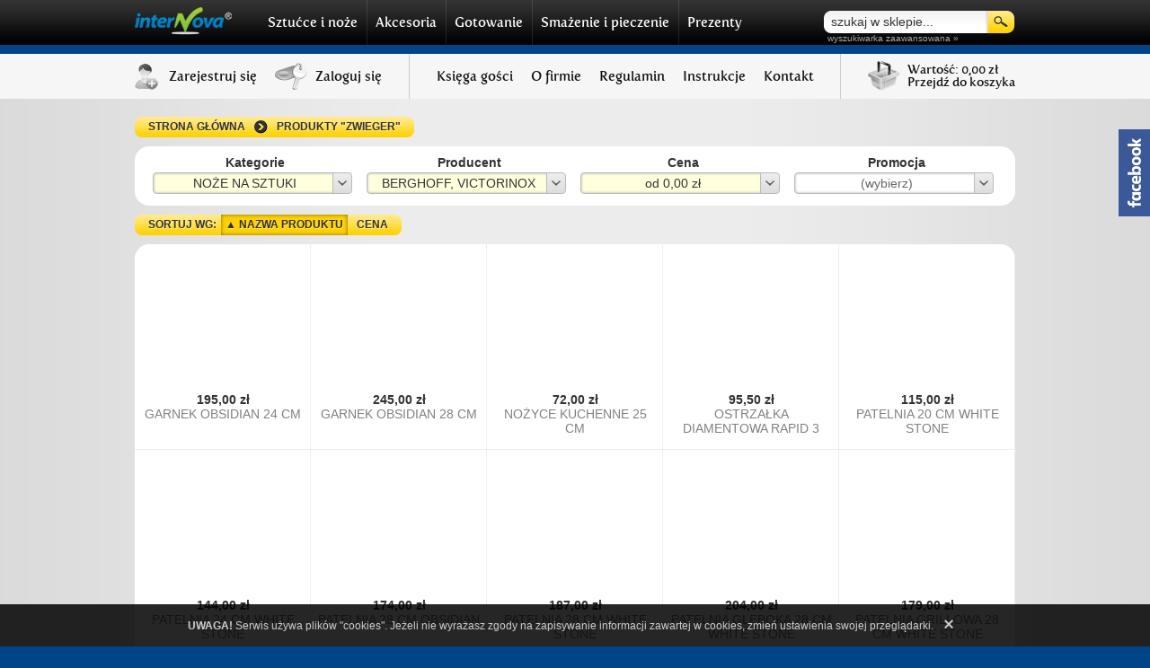

--- FILE ---
content_type: text/html; charset="utf-8"
request_url: https://swiatkuchni.com/pl/producer/ZWIEGER/132/1/desc
body_size: 9357
content:
<!DOCTYPE html PUBLIC "-//W3C//DTD XHTML 1.0 Strict//EN" "http://www.w3.org/TR/xhtml1/DTD/xhtml1-strict.dtd">
<html xmlns="http://www.w3.org/1999/xhtml" xml:lang="pl" lang="pl" xmlns:og="http://ogp.me/ns#" xmlns:fb="http://www.facebook.com/2008/fbml">
<head>
    <meta http-equiv="Content-Type" content="application/xhtml+xml; charset=utf-8" />
    <!--<meta http-equiv="X-UA-Compatible" content="IE=9" />-->
    <meta http-equiv="Content-Language" content="pl" />
    <title>ZWIEGER - Internova</title>
    <meta name="keywords" content="ZWIEGER, berghoff, sztućce, fisler, gerlach, garnki" />
    <meta name="description" content="Lista produktów producenta ZWIEGER" />
    <link rel="home" href="/" />
    <link rel="skin" href="/skins/user/shoper_blue_3/" />
    <link rel="shortcut icon" href="/skins/user/shoper_blue_3//images/favicon.png" />
    <!--<link rel="stylesheet" type="text/css" href="/skins/user/shoper_blue_3//styles/main.css" />-->
<link rel="stylesheet" type="text/css" href="/skins/user/shoper_blue_3//styles/user.css" />
    
    <script type="text/javascript" src="/public/scripts/mootools.js"></script>
    <script type="text/javascript" src="/public/scripts/main.js"></script>
    <script type="text/javascript" src="/public/scripts/lang/pl_PL.js"></script>
    <script type="text/javascript" src="/skins/user/shoper_blue_3/js/main.js"></script>
    <style type="text/css">
    <!--/*--><![CDATA[/*><!--*/
        .pagewidth { width: 980px; }
        .leftcolwidth { width: 200px; }
        .rightcolwidth { width: 200px; }
        .boximgsize { width: 120px; height: 120px; }
        .mainimgsize { width: 180px; height: 150px; }
        .productlistimgsize { width: 180px; height: 150px; }
        .productdetailsimgsize { width: 300px; height: 300px; }
        .productdetailsgalleryimgsize { width: 75px; height: 75px; }
        .productdetailsminigalleryimgsize { width: 45px; }
    /*]]>*/-->
    </style>


<!-- SK 2011 -->
	<link rel="stylesheet" type="text/css" href="/skins/user/shoper_blue_3//styles/bjr.min.css?v1" />
	<!--[if lt IE 9]>
		<link rel="stylesheet" type="text/css" href="/skins/user/shoper_blue_3//styles/ie.css" />
	<![endif]-->
	<script type="text/javascript" src="https://ajax.googleapis.com/ajax/libs/jquery/1.6.4/jquery.min.js"></script>
	<script type="text/javascript" src="/skins/user/shoper_blue_3/js/jquery.lazyload.min.js"></script>
	<script type="text/javascript">
	     var jQ = jQuery.noConflict();
		 jQ(document).ready(function($){
			 jQ("#main_container img[data-original]").each(function(i, e){
			 	var el = $(e);
				el.lazyload({
					effect : "fadeIn"
				});
			 });
		});
   </script>
<!-- ~SK 2011 -->
</head><body id="shop_product_producer132" class="shop_product_list shop_product_producer">

<div id="fb-root"></div>
<script>(function(d, s, id) {
  var js, fjs = d.getElementsByTagName(s)[0];
  if (d.getElementById(id)) return;
  js = d.createElement(s); js.id = id;
  js.src = "//connect.facebook.net/pl_PL/sdk.js#xfbml=1&version=v2.9";
  fjs.parentNode.insertBefore(js, fjs);
}(document, 'script', 'facebook-jssdk'));</script>


<div id="top_bar">
	<div class="container">
		<a href="/" title="Strona główna" rel="nofollow" class="logo">
			<img src="/skins/user/shoper_blue_3//img/top-logo.png" alt="InterNova">
		</a>
			    <ul id="menu">
    <li id="category_1"><a href="/pl/c/SZTUCCE-I-NOZE/1" title="Sztućce i noże">Sztućce i noże</a><span>(89)</span><ul class="level_1"><li id="category_2"><a href="/pl/c/NOZE/2" title="Noże">Noże</a><span>(68)</span></li><li id="category_26"><a href="/pl/c/SZTUCCE/26" title="Sztućce">Sztućce</a><span>(21)</span></li></ul></li><li id="category_4"><a href="/pl/c/AKCESORIA/4" title="Akcesoria">Akcesoria</a><span>(601)</span><ul class="level_1"><li id="category_189"><a href="/pl/c/SOKOWIROWKI/189" title="Sokowir&oacute;wki">Sokowirówki</a><span>(0)</span></li><li id="category_23"><a href="/pl/c/CHLEBAKI-I-POJEMNIKI/23" title="Chlebaki i pojemniki">Chlebaki i pojemniki</a><span>(124)</span></li><li id="category_172"><a href="/pl/c/DESKI/172" title="Deski">Deski</a><span>(5)</span></li><li id="category_5"><a href="/pl/c/DROBNE/5" title="Drobne">Drobne</a><span>(161)</span></li><li id="category_28"><a href="/pl/c/DZBANKI-I-TERMOSY/28" title="Dzbanki i termosy">Dzbanki i termosy</a><span>(42)</span></li><li id="category_170"><a href="/pl/c/EKSPRESY-CISNIENIOWE/170" title="Ekspresy ciśnieniowe">Ekspresy ciśnieniowe</a><span>(0)</span></li><li id="category_11"><a href="/pl/c/FONDUE/11" title="Fondue">Fondue</a><span>(1)</span></li><li id="category_9"><a href="/pl/c/KAWA-I-HERBATA/9" title="Kawa i herbata">Kawa i herbata</a><span>(59)</span></li><li id="category_58"><a href="/pl/c/KIELISZKI-SZKLANKI-KUFLE/58" title="Kieliszki, szklanki, kufle">Kieliszki, szklanki, kufle</a><span>(8)</span></li><li id="category_35"><a href="/pl/c/KOSZE-NA-SMIECI/35" title="Kosze na śmieci">Kosze na śmieci</a><span>(6)</span></li><li id="category_36"><a href="/pl/c/LYZKI-I-LOPATKI/36" title="Łyżki i łopatki">Łyżki i łopatki</a><span>(42)</span></li><li id="category_145"><a href="/pl/c/MELAMINA/145" title="Melamina">Melamina</a><span>(0)</span></li><li id="category_7"><a href="/pl/c/MLYNKI-I-DOZOWNIKI/7" title="Młynki i dozowniki">Młynki i dozowniki</a><span>(59)</span></li><li id="category_183"><a href="/pl/c/NADZIEWARKI/183" title="Nadziewarki">Nadziewarki</a><span>(1)</span></li><li id="category_182"><a href="/pl/c/PARASOLE-GRZEWCZE/182" title="Parasole grzewcze">Parasole grzewcze</a><span>(0)</span></li><li id="category_148"><a href="/pl/c/PODGRZEWACZE/148" title="Podgrzewacze">Podgrzewacze</a><span>(8)</span></li><li id="category_76"><a href="/pl/c/POKRYWY/76" title="Pokrywy">Pokrywy</a><span>(6)</span></li><li id="category_73"><a href="/pl/c/PORCELANA/73" title="Porcelana">Porcelana</a><span>(19)</span></li><li id="category_33"><a href="/pl/c/PRZYBORNIKI-KUCHENNE/33" title="Przyborniki kuchenne">Przyborniki kuchenne</a><span>(2)</span></li><li id="category_173"><a href="/pl/c/POLKI/173" title="P&oacute;łki">Półki</a><span>(0)</span></li><li id="category_21"><a href="/pl/c/ROZNE/21" title="R&oacute;żne">Różne</a><span>(19)</span></li><li id="category_77"><a href="/pl/c/RAMKI/77" title="Ramki">Ramki</a><span>(0)</span></li><li id="category_39"><a href="/pl/c/STOJAKI/39" title="Stojaki">Stojaki</a><span>(12)</span></li><li id="category_139"><a href="/pl/c/SUSZARKI-DO-NACZYN/139" title="Suszarki do naczyń">Suszarki do naczyń</a><span>(0)</span></li><li id="category_162"><a href="/pl/c/SYFONY/162" title="Syfony">Syfony</a><span>(2)</span></li><li id="category_184"><a href="/pl/c/SZYNKOWARY/184" title="Szynkowary">Szynkowary</a><span>(1)</span></li><li id="category_149"><a href="/pl/c/TACE-I-PATERY/149" title="Tace i patery">Tace i patery</a><span>(5)</span></li><li id="category_44"><a href="/pl/c/TARKI-I-SZATKOWNICE/44" title="Tarki i szatkownice">Tarki i szatkownice</a><span>(6)</span></li><li id="category_151"><a href="/pl/c/TOSTERY/151" title="Tostery">Tostery</a><span>(0)</span></li><li id="category_94"><a href="/pl/c/WAGI/94" title="Wagi">Wagi</a><span>(1)</span></li></ul></li><li id="category_12"><a href="/pl/c/GOTOWANIE/12" title="Gotowanie">Gotowanie</a><span>(109)</span><ul class="level_1"><li id="category_53"><a href="/pl/c/CZAJNIKI/53" title="Czajniki">Czajniki</a><span>(32)</span></li><li id="category_176"><a href="/pl/c/EKSPRESY/176" title="Ekspresy">Ekspresy</a><span>(0)</span></li><li id="category_13"><a href="/pl/c/GARNKI-NA-SZTUKI/13" title="Garnki na sztuki">Garnki na sztuki</a><span>(42)</span></li><li id="category_61"><a href="/pl/c/KUCHENKI-INDUKCYJNE/61" title="Kuchenki indukcyjne">Kuchenki indukcyjne</a><span>(0)</span></li><li id="category_185"><a href="/pl/c/PRZETWORSTWO/185" title="Przetw&oacute;rstwo">Przetwórstwo</a><span>(0)</span></li><li id="category_43"><a href="/pl/c/SZYBKOWARY/43" title="Szybkowary">Szybkowary</a><span>(0)</span></li><li id="category_186"><a href="/pl/c/WOLNOWARY/186" title="Wolnowary">Wolnowary</a><span>(0)</span></li><li id="category_56"><a href="/pl/c/ZESTAWY-GARNKOW/56" title="Zestawy garnk&oacute;w">Zestawy garnków</a><span>(35)</span></li></ul></li><li id="category_17"><a href="/pl/c/SMAZENIE-I-PIECZENIE/17" title="Smażenie i pieczenie">Smażenie i pieczenie</a><span>(133)</span><ul class="level_1"><li id="category_177"><a href="/pl/c/AKCESORIA-DO-GRILLI/177" title="Akcesoria do grilli">Akcesoria do grilli</a><span>(3)</span></li><li id="category_178"><a href="/pl/c/BLACHY-I-FORMY-DO-PIECZENIA/178" title="Blachy i formy do pieczenia">Blachy i formy do pieczenia</a><span>(14)</span></li><li id="category_179"><a href="/pl/c/NACZYNIA-DO-PIECZENIA/179" title="Naczynia do pieczenia">Naczynia do pieczenia</a><span>(2)</span></li><li id="category_188"><a href="/pl/c/FRYTOWNICE/188" title="Frytownice">Frytownice</a><span>(0)</span></li><li id="category_34"><a href="/pl/c/AKCESORIA-DO-GRILLOWANIA/34" title="Akcesoria do grillowania">Akcesoria do grillowania</a><span>(29)</span></li><li id="category_52"><a href="/pl/c/BRYTFANNY/52" title="Brytfanny">Brytfanny</a><span>(5)</span></li><li id="category_57"><a href="/pl/c/GESIARKI/57" title="Gęsiarki">Gęsiarki</a><span>(0)</span></li><li id="category_175"><a href="/pl/c/GRILLE-ELEKTRYCZNE/175" title="Grille elektryczne">Grille elektryczne</a><span>(0)</span></li><li id="category_47"><a href="/pl/c/GRILLE-GAZOWE/47" title="Grille gazowe">Grille gazowe</a><span>(0)</span></li><li id="category_174"><a href="/pl/c/GRILLE-WEGLOWE/174" title="Grille węglowe">Grille węglowe</a><span>(0)</span></li><li id="category_18"><a href="/pl/c/PATELNIE/18" title="Patelnie">Patelnie</a><span>(75)</span></li><li id="category_106"><a href="/pl/c/POKROWCE/106" title="Pokrowce">Pokrowce</a><span>(0)</span></li><li id="category_107"><a href="/pl/c/ROZNA-DO-PROSIAKA/107" title="Rożna do prosiaka">Rożna do prosiaka</a><span>(0)</span></li><li id="category_108"><a href="/pl/c/WEDZARKI/108" title="Wędzarki">Wędzarki</a><span>(1)</span></li><li id="category_30"><a href="/pl/c/WOKI/30" title="Woki">Woki</a><span>(3)</span></li><li id="category_32"><a href="/pl/c/ZESTAWY-DO-GRILLOWANIA/32" title="Zestawy do grillowania">Zestawy do grillowania</a><span>(1)</span></li></ul></li><li id="category_143"><a href="/pl/c/PREZENTY/143" title="Prezenty">Prezenty</a><span>(7)</span><ul class="level_1"><li id="category_155"><a href="/pl/c/DLA-NIEJ/155" title="Dla niej">Dla niej</a><span>(0)</span></li><li id="category_156"><a href="/pl/c/DLA-DZIECKA/156" title="Dla dziecka">Dla dziecka</a><span>(2)</span></li><li id="category_157"><a href="/pl/c/SLUBNE/157" title="Ślubne">Ślubne</a><span>(4)</span></li></ul></li>
        </ul>
	    
	    <div id="top_search">
		     <form action="/pl/s" method="post">
		             <div class="none bottest"><!-- <input name="bottest1" value="1" /> --> <input name="bottest2" /></div>
		             <input type="text" name="search" value="szukaj w sklepie..." class="search fadingtext" />
		             <button type="submit" class="search">
		                 <span>Szukaj</span>
		             </button>
		             <br>
		             <a href="/pl/s" title="wyszukiwania zaawansowane">wyszukiwarka zaawansowana &raquo;</a>
		     </form>
	     </div>
	   
    </div>
</div>

<div id="top_promo" style="height: 10px;">
	
</div>
<div class="fix"></div>

<div id="container_wrapper">
<div id="menu_bar">
	<div class="container">
		<ul>
								        	           <li class="register">
	               <a href="/pl/reg" title="Zarejestruj się" class="register spanhover">
	               	   <img src="/public/images/1px.gif" alt="">
	                   <span>Zarejestruj się</span>
	               </a>
	           </li>
	           <li class="login">
	               <a href="/pl/login" title="Zaloguj się" class="login spanhover">
	               	   <img src="/public/images/1px.gif" alt="">
	                   <span>Zaloguj się</span>
	               </a>
	           </li>
	        	        	        <li class="normal">
	        	<a href="/pl/i/ksiega-gosci/1" title="Księga gości">Księga gości</a>
	        </li>
	        <li class="normal">
	        	<a href="/pl/i/o-firmie/3" title="O firmie">O firmie</a>
	        </li>
	        <li class="normal">
	        	<a href="/pl/i/regulamin/6" title="Regulamin">Regulamin</a>
	        </li>
	        <li class="normal">
	        	<a href="/pl/i/instrukcje-obslugi/5" title="Instrukcje obsługi">Instrukcje</a>
	        </li>
	        <li class="normal">
	        	<a href="/pl/contact" title="Kontakt">Kontakt</a>
	        </li>
	        	        <li class="basket">
	        	 <a href="/pl/basket" title="Koszyk">
					<img src="/public/images/1px.gif" alt="">
	        	 	<span>
	        	 		<span>Wartość: 0,00 zł</span>
	        	 		<span>Przejdź do koszyka</span>
	        	 	</span>
	        	 </a>
	        </li>
	        		</ul>
		<div class="fix"></div>
	</div>
</div>

<div class="container" id="main_container">

                                <div class="fix"></div>
    <div class="link-path">
            <ul>
                                <li>
                    <a href="/">                    <span>Strona główna</span>
                    </a>                   <img src="/skins/user/shoper_blue_3//img/icon-arrow-small.png" alt="">                </li>
                                <li class="last">
                                        <span>Produkty &quot;ZWIEGER&quot;</span>
                                                       </li>
                            </ul>
            <div class="fix"></div>
    </div>

    
   
<div class="product-list">
	                    <div class="box foldable" id="box_filter">
                        <div class="innerbox">
                                                                                                                        <div class="group" id="filter_">
                                                                                   <b>Kategorie</b>
                                                                            <ul class="foldable">
                                                                                                                                    <li class="selected" id="filter_">
                                                    <a class="spanhover" title="NOŻE NA SZTUKI" href="#" data-href="/pl/c/NOZE/2/1/full/2/f_producer_34/1/f_producer_1/1/pricefrom/%7Bpricefrom%7D">
                                                        <span>NOŻE NA SZTUKI</span>                                                                                                                    <em>(34)</em>
                                                                                                            </a>
                                                </li>
                                                                                                                                                                                                            </ul>
                                </div>
                                                                                                                            <div class="group" id="filter_producer">
                                                                                   <b>Producent</b>
                                                                            <ul class="foldable">
                                                                                                                                    <li class="selected" id="filter_producer_1">
                                                    <a class="spanhover" title="BERGHOFF" href="#" data-href="/pl/c/NOZE-NA-SZTUKI/3/1/full/2/pricefrom/%7Bpricefrom%7D/f_producer_34/1">
                                                        <span>BERGHOFF</span>                                                                                                                    <em>(32)</em>
                                                                                                            </a>
                                                </li>
                                                                                                                                                                                                                            <li class="" id="filter_producer_142">
                                                    <a class="spanhover" title="EVA SOLO" href="#" data-href="/pl/c/NOZE-NA-SZTUKI/3/1/full/2/f_producer_142/1/pricefrom/%7Bpricefrom%7D/f_producer_34/1/f_producer_1/1">
                                                        <span>EVA SOLO</span>                                                                                                                    <em>(5)</em>
                                                                                                            </a>
                                                </li>
                                                                                                                                                                                                                            <li class="" id="filter_producer_73">
                                                    <a class="spanhover" title="SSW" href="#" data-href="/pl/c/NOZE-NA-SZTUKI/3/1/full/2/f_producer_73/1/pricefrom/%7Bpricefrom%7D/f_producer_34/1/f_producer_1/1">
                                                        <span>SSW</span>                                                                                                                    <em>(1)</em>
                                                                                                            </a>
                                                </li>
                                                                                                                                                                                                                            <li class="" id="filter_producer_95">
                                                    <a class="spanhover" title="TESCOMA" href="#" data-href="/pl/c/NOZE-NA-SZTUKI/3/1/full/2/f_producer_95/1/pricefrom/%7Bpricefrom%7D/f_producer_34/1/f_producer_1/1">
                                                        <span>TESCOMA</span>                                                                                                                    <em>(4)</em>
                                                                                                            </a>
                                                </li>
                                                                                                                                                                                                                            <li class="selected" id="filter_producer_34">
                                                    <a class="spanhover" title="VICTORINOX" href="#" data-href="/pl/c/NOZE-NA-SZTUKI/3/1/full/2/pricefrom/%7Bpricefrom%7D/f_producer_1/1">
                                                        <span>VICTORINOX</span>                                                                                                                    <em>(2)</em>
                                                                                                            </a>
                                                </li>
                                                                                                                                                                                                            </ul>
                                </div>
                                                                                                                            <div class="group" id="filter_price">
                                                                                   <b>Cena</b>
                                                                            <ul class="">
                                                                                                                                    <li class="selected" id="filter_">
                                                    <a class="spanhover" title="od 0,00 zł" href="#" data-href="/pl/c/NOZE-NA-SZTUKI/3/1/full/2/f_producer_34/1/f_producer_1/1">
                                                        <span>od 0,00 zł</span>                                                                                                                    <em>(34)</em>
                                                                                                            </a>
                                                </li>
                                                                                                                                                                                                                    <li class="priceinput">
                                                <span class="fromto">od</span> <input type="text" id="filterprice1" value="" />
                                                <span class="fromto">do</span> <input type="text" id="filterprice2" value="" />
                                                <button class="button" type="button" id="filterprice">
                                                    <img src="/public/images/1px.gif" alt="" />
                                                    <span>Filtruj</span>
                                                </button>
                                            </li>
                                                                            </ul>
                                </div>
                                                                                                                            <div class="group" id="filter_promotion">
                                                                                   <b>Promocja</b>
                                                                            <ul class="">
                                                                                                                                                                                                                        <li class="" id="filter_promotion_0">
                                                    <a class="spanhover" title="nie" href="#" data-href="/pl/c/NOZE-NA-SZTUKI/3/1/full/2/promotion/0/pricefrom/%7Bpricefrom%7D/f_producer_34/1/f_producer_1/1">
                                                        <span>nie</span>                                                                                                                    <em>(34)</em>
                                                                                                            </a>
                                                </li>
                                                                                                                                                                                                            </ul>
                                </div>
                                                                                        <div class="fix"></div>
                        </div>
                    </div>
                    <script type="text/javascript">
                        try { Shop.values.PriceFilterFrom = '/pl/c/NOZE-NA-SZTUKI/3/1/full/2/pricefrom/{pricefrom}/f_producer_34/1/f_producer_1/1'; Shop.values.PriceFilterFromTo = '/pl/c/NOZE-NA-SZTUKI/3/1/full/2/priceto/{priceto}/pricefrom/{pricefrom}/f_producer_34/1/f_producer_1/1'; Shop.values.PriceFilterTo = '/pl/c/NOZE-NA-SZTUKI/3/1/full/2/priceto/{priceto}/f_producer_34/1/f_producer_1/1'; } catch(e) { }
                        jQ(document).ready(function(){
                        	jQ("#box_filter a[data-href], .filter_overlay a[data-href]").each(function(i, e){
                        		var el = jQ(e);
                        		el.attr("href", el.attr("data-href"));
                        	});
                       });
                        
                    </script>

</div>
<div class="fix"></div>
<div class="sort-links">
	<ul>
	<li class="first">
		Sortuj wg:
	</li>
		    	    	<li class="selected">
	        <a href="/pl/producer/ZWIEGER/132/1/desc/2" title="Sortuj po nazwie malejąco"><b>&#x25b2; Nazwa produktu</b></a>
	     	</li><li>
			<a href="/pl/producer/ZWIEGER/132/1/desc/3" title="Sortuj po cenie rosnąco">Cena</a>
	        </li>
	    	    	    	    		</ul>
	<div class="fix"></div>
</div>
<div class="fix"></div>
<div class="product-list">
<div class="fix"></div>
                            
        <a class="product-list-item
                 product-list-item-top-left                                 product-list-item-border-bottom        " href="/pl/p/GARNEK-OBSIDIAN-24-CM/5005" 
        title="GARNEK OBSIDIAN 24 CM">
	        <span class="product-list-image"><img data-original="/environment/cache/images/180_150_productGfx_0e0519ae124e4bb156bc69302d428ff7.jpg" src="/public/images/1px.gif" alt="GARNEK OBSIDIAN 24 CM" /></span>
	        		    	<b>195,00 zł</b>
		    		    <span class="product-list-title">GARNEK OBSIDIAN 24 CM</span>
	    </a>                          
                            
        <a class="product-list-item
                                                 product-list-item-border-bottom        " href="/pl/p/GARNEK-OBSIDIAN-28-CM/5006" 
        title="GARNEK OBSIDIAN 28 CM">
	        <span class="product-list-image"><img data-original="/environment/cache/images/180_150_productGfx_2fe8a965062d0753bb9bb89f0683f08c.jpg" src="/public/images/1px.gif" alt="GARNEK OBSIDIAN 28 CM" /></span>
	        		    	<b>245,00 zł</b>
		    		    <span class="product-list-title">GARNEK OBSIDIAN 28 CM</span>
	    </a>                          
                            
        <a class="product-list-item
                                                 product-list-item-border-bottom        " href="/pl/p/NOZYCE-KUCHENNE-25-CM/5338" 
        title="NOŻYCE KUCHENNE 25 CM">
	        <span class="product-list-image"><img data-original="/environment/cache/images/180_150_productGfx_65af3ce1077638c0b0eb9c42f0c737f7.jpg" src="/public/images/1px.gif" alt="NOŻYCE KUCHENNE 25 CM" /></span>
	        		    	<b>72,00 zł</b>
		    		    <span class="product-list-title">NOŻYCE KUCHENNE 25 CM</span>
	    </a>                          
                            
        <a class="product-list-item
                                                 product-list-item-border-bottom        " href="/pl/p/OSTRZALKA-DIAMENTOWA-RAPID-3/5031" 
        title="OSTRZAŁKA DIAMENTOWA RAPID 3">
	        <span class="product-list-image"><img data-original="/environment/cache/images/180_150_productGfx_0c5ad50e2ecf433ff99f81903227a200.jpg" src="/public/images/1px.gif" alt="OSTRZAŁKA DIAMENTOWA RAPID 3" /></span>
	        		    	<b>95,50 zł</b>
		    		    <span class="product-list-title">OSTRZAŁKA DIAMENTOWA RAPID 3</span>
	    </a>                          
                            
        <a class="product-list-item
                         product-list-item-top-right                         product-list-item-border-bottom        " href="/pl/p/PATELNIA-20-CM-WHITE-STONE/5123" 
        title="PATELNIA 20 CM WHITE STONE">
	        <span class="product-list-image"><img data-original="/environment/cache/images/180_150_productGfx_d9ae5289dcbc9581ed161fe641e38d27.jpg" src="/public/images/1px.gif" alt="PATELNIA 20 CM WHITE STONE" /></span>
	        		    	<b>115,00 zł</b>
		    		    <span class="product-list-title">PATELNIA 20 CM WHITE STONE</span>
	    </a>                          
                            
        <a class="product-list-item
                                                 product-list-item-border-bottom        " href="/pl/p/PATELNIA-24-CM-WHITE-STONE-/5124" 
        title="PATELNIA 24 CM WHITE STONE ">
	        <span class="product-list-image"><img data-original="/environment/cache/images/180_150_productGfx_2f942439e94f1645b513a8466fedb5a1.jpg" src="/public/images/1px.gif" alt="PATELNIA 24 CM WHITE STONE " /></span>
	        		    	<b>144,00 zł</b>
		    		    <span class="product-list-title">PATELNIA 24 CM WHITE STONE </span>
	    </a>                          
                            
        <a class="product-list-item
                                                 product-list-item-border-bottom        " href="/pl/p/PATELNIA-28-CM-OBSIDIAN/5034" 
        title="PATELNIA 28 CM OBSIDIAN">
	        <span class="product-list-image"><img data-original="/environment/cache/images/180_150_productGfx_bf332d045d527b45107fe86fbed21a4d.jpg" src="/public/images/1px.gif" alt="PATELNIA 28 CM OBSIDIAN" /></span>
	        		    	<b>174,00 zł</b>
		    		    <span class="product-list-title">PATELNIA 28 CM OBSIDIAN</span>
	    </a>                          
                            
        <a class="product-list-item
                                                 product-list-item-border-bottom        " href="/pl/p/PATELNIA-28-CM-WHITE-STONE-/5125" 
        title="PATELNIA 28 CM WHITE STONE ">
	        <span class="product-list-image"><img data-original="/environment/cache/images/180_150_productGfx_ebb41002bd5d2d2712d02f0dbcb1518b.jpg" src="/public/images/1px.gif" alt="PATELNIA 28 CM WHITE STONE " /></span>
	        		    	<b>187,00 zł</b>
		    		    <span class="product-list-title">PATELNIA 28 CM WHITE STONE </span>
	    </a>                          
                            
        <a class="product-list-item
                                                 product-list-item-border-bottom        " href="/pl/p/PATELNIA-GLEBOKA-28-CM-WHITE-STONE-/5154" 
        title="PATELNIA GŁĘBOKA 28 CM WHITE STONE ">
	        <span class="product-list-image"><img data-original="/environment/cache/images/180_150_productGfx_d87e80602a0d585746f02d5b9218502f.jpg" src="/public/images/1px.gif" alt="PATELNIA GŁĘBOKA 28 CM WHITE STONE " /></span>
	        		    	<b>204,00 zł</b>
		    		    <span class="product-list-title">PATELNIA GŁĘBOKA 28 CM WHITE STONE </span>
	    </a>                          
                            
        <a class="product-list-item
                                                 product-list-item-border-bottom        " href="/pl/p/PATELNIA-GRILLOWA-28-CM-WHITE-STONE/5126" 
        title="PATELNIA GRILLOWA 28 CM WHITE STONE">
	        <span class="product-list-image"><img data-original="/environment/cache/images/180_150_productGfx_1c150a88dddf4954e6f58f2bd937bb59.jpg" src="/public/images/1px.gif" alt="PATELNIA GRILLOWA 28 CM WHITE STONE" /></span>
	        		    	<b>179,00 zł</b>
		    		    <span class="product-list-title">PATELNIA GRILLOWA 28 CM WHITE STONE</span>
	    </a>                          
                            
        <a class="product-list-item
                                 product-list-item-bottom-left                        " href="/pl/p/ZESTAW-PATELNI-4-EL-WHITE-STONE/5056" 
        title="ZESTAW PATELNI 4 EL WHITE STONE">
	        <span class="product-list-image"><img data-original="/environment/cache/images/180_150_productGfx_708ff29c9c76c751b35cd8032b91fcee.jpg" src="/public/images/1px.gif" alt="ZESTAW PATELNI 4 EL WHITE STONE" /></span>
	        		    	<b>615,00 zł</b>
		    		    <span class="product-list-title">ZESTAW PATELNI 4 EL WHITE STONE</span>
	    </a>                          
<div class="fix"></div>  
</div>                         
<div class="fix" style="height: 20px;"></div>
    
 

</div>
<div class="fix h10"></div>
</div>
<div id="foot">
	<div>
		<div class="container">
			<table>
				<tr>
					<td style="width: 260px;">
						<h3>Kontakt</h3>
						<table style="margin-bottom: 15px;">
							<tr>
								<td style="padding-right: 40px;">Internova<br>
									ul. Strzelców Bytomskich 49<br>
									41-902 Bytom
								</td>
								<td>
									32 428 28 28<br>
									602 33 27 00
								</td>
							</tr>
						</table>
						<h3>Newsletter</h3>
						Jeżeli chcą państwo być na bieżąco z&nbsp;naszymi promocjami i&nbsp;nowościami
						prosimy zapisać się na newsletter
						<div style="height: 15px;"></div>
						<form method="post">
							<input class="default-value fleft" type="text" value="E-mail" id="newsletter_email" name="email"><a class="fleft" id="newsletter_sign_in" href="#">Zapisz się</a>
						</form>
					</td>
					<td style="width: 340px; padding: 0px 40px 0px 80px;">
						<h3>Na skróty</h3>
						<table>
							<tr>
								<td style="padding-right: 40px;">
									<a href="/pl/contact" title="Kontakt">Kontakt</a><br>
									<a href="/pl/i/regulamin/6#koszty-przesylki" title="Koszty przesyłki">Koszty przesyłki</a><br>
									<!--<a href="/pl/i/pomoc/4#pytania" title="Najczęstsze pytania">Najczęstsze pytania</a><br>-->
									<a href="/pl/i/regulamin/6" title="Regulamin">Regulamin</a><br>
									<a href="/pl/i/regulamin/6#polityka-prywatnosci" title="Polityka prywatności">Polityka prywatności</a><br>
									<a href="/pl/i/o-firmie/3" title="O firmie">O firmie</a><br>
									<a href="/pl/i/o-firmie/3#certyfikaty" title="Certyfikaty">Certyfikaty</a><br>
									<!--<a href="/pl/i/pomoc/4" title="Pomoc">Pomoc</a><br>-->
									<a href="/pl/i/ksiega-gosci/1" title="Księga gości">Księga gości</a><br>
									<a href="/pl/i/instrukcje-obslugi/5" title="Instrukcje obsługi">Instrukcje obsługi</a><br>
									<a href="/pl/i/nasze-marki/7" title="Producenci">Producenci</a><br>
									<br>
																               <a href="/pl/reg" title="Zarejestruj się">
							                   Zarejestruj się
							               </a>
							               <br>
							               <a href="/pl/login" title="Zaloguj się">
							                   Zaloguj się
							               </a>
							               <br>
							        								</td>
								<td>
									<a href="/pl/c/GOTOWANIE/12" title="Gotowanie">Gotowanie</a><br>
									<a href="/pl/c/SMAZENIE-I-PIECZENIE/17" title="Smażenie i pieczenie">Smażenie i pieczenie</a><br>
									<a href="/pl/c/SZTUCCE-I-NOZE/1" title="Noże i sztućce">Noże i sztućce</a><br>
									<a href="/pl/c/AKCESORIA/4" title="Akcesoria">Akcesoria</a><br>
									<a href="/pl/c/Nowosci/160" title="Prezenty">Prezenty</a><br>
									<a href="/pl/promotions" title="Promocje">Promocje</a><br>
									<a href="/pl/c/Nowosci/160" title="Nowości">Nowości</a><br>
									<a href="/pl/c/Wyprzedaz/161" title="Wyprzedaż">Wyprzedaż</a><br>
									<br>
									<br>
									<a href="https://allegro.pl/listing/user/listing.php?us_id=15924862" target="_blank" title="Allegro">Allegro</a>
								</td>
							</tr>
						</table>
					</td>
					<td style="width: 260px;">
						<h3>Szybkie pytanie?</h3>
						<input type="text" class="default-value" id="fast_question_email" value="E-mail">
						<textarea rows="4" class="default-value" id="fast_question_content">Pytanie</textarea>
						<div id="fast_question_message">Wiadomość</div>
						<a href="#" id="fast_question_submit" class="title title-yellow title-link">Wyślij<img alt="" src="/skins/user/shoper_blue_3//img/icon-arrow.png"></a>
					</td>
					<script type="text/javascript">
					
						jQ(document).ready(function($){
							$("#fast_question_email, #fast_question_content, #newsletter_email").focus(function(){
								var el = $(this);
								if(el.val() == el.data("default")) el.val("");
							}).blur(function(){
								var el = $(this);
								if(el.val() == "") el.val(el.data("default"));
							}).each(function(i, e){
								$(e).data("default", $(e).val());
							});
							$("#fast_question_submit").click(function(){
								$.ajax({
									url: "/bjr/fast_question.php",
									type: "post",
									data: {email: $("#fast_question_email").val(), message: $("#fast_question_content").val()},
									dataType: "json",
									 success: function(data) {
									    if(data.status == "ok")
									    {
									    	$("#fast_question_email, #fast_question_content").each(function(i, e){
												$(e).val($(e).data("default"));
											});
											$("#fast_question_message").addClass("message-ok").html("Wiadmość została wysłana.");
									    }
									    else
									    {
									    	var html = "Wystąpiły następujące błędy:";
									    	for(var i in data.errors)
									    		html += "<br>- " + data.errors[i];
									    	$("#fast_question_message").addClass("message-error").html(html);
									    }
									  }
									
								})
								return false;
							});
							
							
							$("#newsletter_sign_in").click(function(){
								$(this).parent().submit();
								return false;
							}).parent().attr("action", "/pl/newsletter/sign");
							
						});
					
					</script>
				</tr>
			</table>
		</div>
	</div>
</div>



<script>window.jQuery || document.write('<script src="https://ajax.googleapis.com/ajax/libs/jquery/1.9.1/jquery.min.js"><\/script>')</script>
<script src="/static/jquery.cookie.js"></script>
<script>
	jQuery(document).ready(function($){
		if($.cookie('cookie_accepted') !== "yes")
		{
			$("body").append('<div id="cookie_notification"><div><b>UWAGA!</b> Serwis używa plików "cookies". Jeżeli nie wyrażasz zgody na zapisywanie informacji zawartej w cookies, zmień ustawienia swojej przeglądarki.<a href="#close">&#x2a2f;</a></div></div>');
			var wrapper = $("#cookie_notification");
			wrapper.css({
				position: "fixed",
				width: "100%",
				padding: "15px 0px",
				color: "#cccccc",
				"text-align": "center",
				bottom: "0px",
				left: "0px",
				"background-color": "#000000",
				"line-height": "16px",
				"font-size": "12px",
				cursor: "pointer",
				"z-index": 99999
			}).css({
				"background-color": "rgba(0, 0, 0, 0.85)"
			}).find("div").css({
				"font-family": "Arial, sans-serif"
			}).find("a").css({
				color: "#cccccc",
				"text-decoration": "none",
				"font-size": "16px",
				"line-height": "16px",
				"font-weight": "bold",
				padding: "0px 10px",
				"vertical-align": "baseline"
			}).add(wrapper).click(function(){
				$.cookie('cookie_accepted', 'yes', { expires: 365, path: '/' });
				wrapper.remove();
				return false;
			});
			wrapper.find("*").css({color: "#cccccc"});
		}
	});
</script>






<style type="text/css">
	.facebook-sidebar {
		position: fixed;
		right: 0;
		top: 20%;
		cursor: pointer;
	}

	.facebook-sidebar__label {
		background-color: #3b5998;
		padding: 10px;
		position: absolute;
		right: 100%;
		top: 0;
	}

	.facebook-sidebar__label svg {
		display: block;
		width: 15px;
		height: 77px;
	}

	.facebook-sidebar__wrapper {
		background-color: #fff;
		min-height: 230px;
		position: relative;
		overflow: hidden;
		width: 0;
		-webkit-transition: width 0.3s;
		-moz-transition: width 0.3s;
		-ms-transition: width 0.3s;
		-o-transition: width 0.3s;
		transition: width 0.3s;
	}

	.facebook-sidebar__wrapper .fb-page {
		width: 320px;
	}


	.facebook-sidebar:hover .facebook-sidebar__wrapper {
		width: 320px;
	}
</style>

	<div class="facebook-sidebar">
		<div class="facebook-sidebar__label">
			<svg xmlns="http://www.w3.org/2000/svg" width="20" height="103.297" viewBox="0 0 20 103.297"><g fill="#FFF"><path d="M3.135 95.216c0 1.216.54 1.568 1.73 1.568h1.973V93.54l3.19.324v2.92h9.677v3.892h-9.677v2.62h-3.19v-2.62h-1.92c-3.216 0-4.918-1.298-4.918-4.92 0-.784.054-1.702.134-2.27h3M13.73 89.377c1.92 0 3.188-.703 3.188-2.514 0-1.595-1.162-2.406-3-2.406h-1.297c-1.837 0-3 .81-3 2.406 0 1.81 1.272 2.514 3.19 2.514h.92zm-.865 3.893c-3.595 0-6.298-1.703-6.298-5.27 0-1.947 1-3.136 2.243-3.704H6.837v-3.73h12.865v3.73h-1.944c1.243.54 2.215 1.757 2.215 3.703 0 3.567-2.702 5.27-6.297 5.27M6.567 72.46c0-1.514.324-2.948.865-3.73l2.757.865c-.298.595-.596 1.567-.596 2.595 0 2.108 1.216 3.027 3.298 3.027h.756c2.082 0 3.298-.92 3.298-3.027 0-1.028-.297-2-.595-2.595l2.758-.865c.54.783.865 2.216.865 3.73 0 4.566-2.46 6.648-6.406 6.648h-.594c-3.946 0-6.406-2.082-6.406-6.65M12.08 64.324V59.62h-.323c-1.406 0-2.514.568-2.514 2.27 0 1.758 1.11 2.434 2.838 2.434m1.677 3.892h-1.135c-3.65 0-6.055-2.08-6.055-6.325 0-4 2.433-5.755 6-5.755h2.055v8.19c1.758-.082 2.54-.866 2.54-3.028 0-1.46-.296-3-.782-4.136l2.675-.7c.54 1.025.946 3.134.946 5 0 4.917-2.458 6.756-6.243 6.756M12.783 45.593c-1.812 0-3.162.703-3.162 2.567 0 1.595 1.136 2.46 2.973 2.46h1.352c1.84 0 2.974-.866 2.974-2.46 0-1.864-1.353-2.567-3.164-2.567h-.973zm.892-3.892c3.595 0 6.298 1.73 6.298 5.3 0 1.945-.974 3.297-2.217 3.837h1.946v3.676H.376l-.35-3.893H8.62c-1.135-.567-2.054-1.81-2.054-3.622 0-3.568 2.702-5.298 6.297-5.298M12.675 31.485c-1.702 0-3.054.704-3.054 2.514 0 1.81 1.353 2.513 3.055 2.513h1.19c1.702 0 3.053-.702 3.053-2.514 0-1.81-1.352-2.515-3.054-2.515h-1.19zm.92 8.92h-.65c-3.7 0-6.378-2.107-6.378-6.406 0-4.298 2.677-6.406 6.38-6.406h.647c3.704 0 6.38 2.108 6.38 6.405 0 4.297-2.676 6.405-6.38 6.405M12.675 17.377c-1.702 0-3.054.703-3.054 2.514 0 1.813 1.353 2.515 3.055 2.515h1.19c1.702 0 3.053-.702 3.053-2.514 0-1.81-1.352-2.513-3.054-2.513h-1.19zm.92 8.92h-.65c-3.7 0-6.378-2.108-6.378-6.406 0-4.296 2.677-6.405 6.38-6.405h.647c3.704 0 6.38 2.11 6.38 6.406 0 4.3-2.676 6.406-6.38 6.406M12.973 8.135L6.837 4.297V.162L13.19 4.19 19.702 0v4.134l-6.297 4h6.297v3.893H.377L.025 8.135"/></g></svg>
		</div>
		<div class="facebook-sidebar__wrapper">
			<div class="fb-page" data-href="https://www.facebook.com/Internova-%C5%9Awiat-Kuchni-186595278038331/" data-width="320" data-small-header="false" data-adapt-container-width="false" data-hide-cover="false" data-show-facepile="true"><blockquote cite="https://www.facebook.com/Internova-%C5%9Awiat-Kuchni-186595278038331/" class="fb-xfbml-parse-ignore"><a href="https://www.facebook.com/Internova-%C5%9Awiat-Kuchni-186595278038331/">Internova - Świat Kuchni</a></blockquote></div>
		</div>
	</div>


<script src="https://www.google-analytics.com/urchin.js" type="text/javascript">
</script>
<script type="text/javascript">
_uacct = "UA-560409-1";
urchinTracker();
</script>
<!-- snippest -->

<!-- ~snippest -->
</body>
</html>  

--- FILE ---
content_type: text/css
request_url: https://swiatkuchni.com/skins/user/shoper_blue_3//styles/user.css
body_size: 19219
content:
html,body,div,span,img,applet,embed,canvas,object,iframe,h1,h2,h3,h4,h5,h6,p,
blockquote,pre,a,abbr,acronym,address,big,cite,code,del,dfn,em,font,ins,kbd,q,
samp,small,strike,strong,sub,sup,tt,var,b,u,i,s,center,dl,dt,dd,ol,ul,li,
fieldset,form,label,legend,button {
    margin:0; padding:0; border: 0; outline:0 none; font-size:100%; background:transparent;
}
table,caption,tbody,tfoot,thead,tr,th,td {
background:transparent;
    border-collapse: collapse;
    border-color: none;
    border-spacing: none;
    border-width: none;
    font-size: 100%;
    margin: 0;
    outline: 0;
    padding: 0;
}
blockquote,q{quotes:none;}
blockquote:before,blockquote:after,q:before,q:after{content:'';content:none;}
ins{text-decoration:none;}
del{text-decoration:line-through;}
html{height:100%}
body{height:100%;word-wrap:break-word}
h1,h2,h3,h4,h5,h6,h7{font-weight: normal;}

button::-moz-focus-inner,
input[type="reset"]::-moz-focus-inner,
input[type="button"]::-moz-focus-inner,
input[type="submit"]::-moz-focus-inner,
input[type="file"] > input[type="button"]::-moz-focus-inner {
    border: none;
}

@media screen and (-webkit-min-device-pixel-ratio:0) {
    button:focus, input:focus { background-color: #fff; }
}

body, input {
    font-size: 9pt;
    font-family: Tahoma, Arial, sans-serif;
    color: #000;
}

body {
    background: #dcdcdc;
    min-height: 100%;
}

a {
    text-decoration: none;
    color: #024288;
}

a:hover {
    text-decoration: underline;
}

a img, button img {
    border-width: 0;
    vertical-align: middle;
}

button {
    cursor: pointer;
}

.none {
    display: none !important;
}

.centertext {
    text-align: center;
}


ul {
    list-style: none;
}

td {
    vertical-align: top;
}

p {
    padding: 0;
    margin: 0 0 2px 0;
}

input:focus, textarea:focus {
  outline-width:0;
}

select {
    border: 1px solid #ccc;
    background: #fff;
}

a.spanhover:hover {
   /* text-decoration: none;*/
}

a.spanhover:hover span {
   /* text-decoration: underline;*/
}

textarea {
    resize: none;
}

.box .boxhead h3 img,
.box .boxhead h1 img {
    display: none;
}

tr.witherror_checkbox td {
    background: #ffe0e0;
}




/* Header */

.header {
    clear: both;
    background-color: #dcdcdc;
    border-bottom: 1px solid #c0c0c0;
}

.header .innerheader {
    margin: 0 auto;
    height: 40px;
    overflow: hidden;
}

.header ul {
    background: transparent url('../images/headerline.png') no-repeat right 0;
}

.header li {
    float: left;
    line-height: 40px;
    background: transparent url('../images/headerline.png') no-repeat 0 0;
    padding: 0 15px;
}

.header li * {
    zoom: 1;
}

.header ul.links {
    float: left;
}

.header ul.basket {
    float: right;
}

.header .links .myaccount img,
.header .links .login img,
.header .links .logout img {
    width: 16px;
    height: 16px;
    margin: 0 3px 4px 0;
    background: transparent url('../images/login.png') 0 0 no-repeat;
}

.header .links .register img {
    width: 18px;
    height: 16px;
    margin: 0 3px 4px 0;
    background: transparent url('../images/register.png') 0 0 no-repeat;
}

.header .basket .count img {
    width: 16px;
    height: 16px;
    margin: 0 3px 4px 0;
    background: transparent url('../images/basket.png') 0 0 no-repeat;
    vertical-align: middle;
}

.header .basket .goto img {
    display: none;
}

.header .bottombar {
    display: none;
}


/* Header END */


/* Logo */

div.logo {
    clear: both;
    background: #fff;
}

.logo .innerlogo {
    margin: 0 auto;
    min-height: 110px;
    height: auto !important;
    height: 110px;
    position: relative;
    overflow: hidden;
    background: url('../images/logo_background.png') top right no-repeat;
}

.logo a.logo {
    line-height: 110px;
}

.logo a.logo:hover {
    text-decoration: none;
}

.logo a.logo .logospacer {
    height: 110px;
    width: 1px;
    display: inline-block;
}

.logo form.search {
    float: right;
    width: 320px;
    height: 50px;
    margin: 30px 10px 0 0;
    vertical-align: bottom;
}

*:first-child+html .logo form.search { /* IE7 */
    position: absolute;
    right: 0;
    top: 0;

}
* html .logo form.search { /* IE6 */
    position: absolute;
    right: 0;
    top: 0;
}

.logo form.search input.search {
    background: url('../images/input_search.png') 0 0 no-repeat;
    width: 194px;
    height: 33px;
    margin: 0;
    padding: 0 0 0 40px;
    border: 0;

    line-height: 33px;
    float: left;
    color: #444;
}

.logo form.search input.search,  x:-moz-any-link  { /* Fx */
    padding: 10px 0 10px 40px;
    line-height: 33px;
    height: auto;
}

*:first-child+html .logo form.search input.search  { /* IE7 */
    padding-top: 0;
    height: 33px;
    line-height: 33px;
}


.logo form.search button {
    width: 76px;
    cursor: pointer;
    border: 1px solid #023d80;
    color: #fff;
    font-weight: bold;
    -webkit-border-radius: 0 4px 4px 0;
    -moz-border-radius: 0 4px 4px 0;
    border-radius: 0 4px 4px 0;
    padding: 0;
    vertical-align: middle;
    height: 33px;
    background: none #023d80;
    font-weight: bold;
    font-size: 110%;
    float: left;
    white-space: nowrap;
    filter: progid:DXImageTransform.Microsoft.gradient(startColorstr='#2e76be', endColorstr='#3856ce');
    background: -webkit-gradient(linear, center top, center bottom, from(#2e76be), to(#3856ce));
    background: -moz-linear-gradient(center top, #2e76be, #3856ce);
}

.logo form.search button:hover {
    box-shadow: 0 0 4px #023d80;
    -moz-box-shadow: 0 0 4px #023d80;
    -webkit-box-shadow: 0 0 4px #023d80;
    border-color: #023d80\9;
}

.logo form.search button img {
    display: none;
}

.logo form.search a {
    clear: both;
    font-size: 90%;
    float: left;
    display: block;
    margin: 3px 0;
    white-space: pre;
    width: 100%;
}

*:first-child+html .logo form.search a { /* IE7 */
    margin: -0.5em 0 3px;
}

/* Logo END */







/* Menu */

.menu {
    background-color: #dcdcdc;
    clear: both;
}

.menu .innermenu {
    margin: 0 auto;
    height: 41px;
    background: transparent url('../images/menu.png') 0 0 repeat-x;
    overflow: hidden;
}

.menu .leftside {
    background: transparent url('../images/menu_left.png') 0 0 no-repeat;
    float: left;
    width: 6px;
    height: 41px;
}

.menu .rightside {
    background: transparent url('../images/menu_right.png') 0 0 no-repeat;
    float: right;
    width: 6px;
    height: 41px;
}

.menu ul {
    margin: 0 20px;
}

.menu li {
    float: left;
    line-height: 41px;
    margin: 0;
}

.menu li h3 {
    line-height: 41px;
}

.menu li h3 img {
    background: transparent url('../images/menu_separator.png') 0 0 no-repeat;
    height: 36px;
    width: 2px;
    margin: 2px 12px 0;
    vertical-align: top;
}

* html .menu li h3 a span {
    cursor: pointer;
}

*:first-child+html .menu li h3 a span {
    cursor: pointer;
}

.menu a {
    font-size: 100%;
    font-weight: normal;
    color: #fff;
}

.menu a * {
    zoom: 1;
}

.menu h3 {
    font-size: 100%;
}

.menu h3 a {
    font-weight: bold;
}


/* Menu END */





/* Breadcrumbs */

.breadcrumbs {
    background-color: #dcdcdc;
    clear: both;
}

.breadcrumbs .innerbreadcrumbs {
    margin: 0 auto;
    height: 30px;
    line-height: 30px;
    overflow: hidden;
}

.breadcrumbs b.breadcrumb {
    margin-right: 8px;
}

.breadcrumbs b.breadcrumb *, .breadcrumbs ul.path li * {
    zoom: 1;
}

.breadcrumbs b.breadcrumb img {
    background: transparent url('../images/bread.png') 0 0 no-repeat;
    margin-right: 2px;
    width: 9px;
    height: 9px;
}

.breadcrumbs ul.path, .breadcrumbs ul.path li, .breadcrumbs b, .breadcrumbs ul.languages li {
    float: left;
    display: block;
}

.breadcrumbs ul.path li img {
    background: transparent url('../images/bread_arrow.png') 0 0 no-repeat;
    height: 5px;
    width: 4px;
    margin: 0 7px 2px;
}

.breadcrumbs ul.path li.last {
    font-weight: bold;
}

.breadcrumbs ul.path li.last img {
    display: none;
}


/* Breadcrumbs END */




/* Banners */

.banners .innerbanners {
    margin: 0 auto;
    text-align: center;
}

.main .innerbox .banners {
    margin-top: -10px;
}

.banners a, .banners object {
    display: block;
    border: 0;
    margin: 10px auto 0;
    padding: 0;
}

/* Banners END */




/* Footer */

.footer {
    background-color: #bbb;
    clear: both;
    padding: 10px 0;
}

.footer .innerfooter {
    margin: 0 auto;
    padding: 0;
    overflow: hidden;
}

.footer .innerfooter ul.overall {
    border-left: 1px solid #ccc;
    width: 100%;
    float: left;
    margin: 0 auto;
}

.footer .innerfooter ul.singlecol {
    border-left: 0;
}

.footer .innerfooter li.overall {
    float: left;
    border-right: 1px solid #ccc;
    margin-bottom: -1000px;
    padding-bottom: 1000px;
}

.footer .innerfooter li.col2,
#box_mainproducts .innerbox table.products tr.fewperrow td.col2 {
    width: 49.8%;
}
.footer .innerfooter li.col3,
#box_mainproducts .innerbox table.products tr.fewperrow td.col3 {
    width: 33.2%;
}
.footer .innerfooter li.col4,
#box_mainproducts .innerbox table.products tr.fewperrow td.col4 {
    width: 24.8%;
}
.footer .innerfooter li.col5 { width: 19.8%; }
.footer .innerfooter li.col6 { width: 16.6%; }

.footer .innerfooter ul.singlecol li.overall {
    width: 100%;
    border-right: 0;
}

.footer .innerfooter li.overall ul {
    margin: 5px 0 5px 20px;
}

.footer .innerfooter li.overall li {
    padding: 2px 0;
}

.footer .innerfooter ul.singlecol li.overall li.head {
    display: none;
}

.footer .innerfooter ul.singlecol li.overall li {
    float: left;
    padding: 2px 10px;
}

.footer .innerfooter li.overall li.head {
    font-weight: bold;
}

#shoper-foot a {
    display: block;
    margin: 5px;
    text-align: center;
    font-size: 0.8em;
}


/* Footer END */



/* UserFooter */

.userfooter {
    clear: both;
    padding: 10px 0;
}

.userfooter .inneruserfooter {
    margin: 0 auto;
    padding: 0;
}

/* UserFooter END */




/* Main */

.main {
    background-color: #dcdcdc;
    clear: both;
    padding: 5px 0;
}

.main .innermain {
    margin: 0 auto;
    min-height: 400px;
    height: auto !important;
    height: 400px;
}




/* Leftcol */

.main .leftcol {
}


/* Leftcol END */





/* Rightcol */

.main .rightcol {
}


/* Rightcol END */





/* Centercol */

.main .centercol {
}


/* Centercol END */





/* Box */

.main .box {
    position: relative;
    margin: 5px 0;
}

.main .box .topbar {
    height: 3px;
    background: transparent url('../images/box_topbar.png') 0 0 repeat-x;
    position: relative;
}

.main .box .floatfix, .main .hbox .floatfix {
    clear: both;
}

* html .main .box .floatfix, * html .main .hbox .floatfix { /* IE6 */
    overflow: hidden;
    height: 1px;
}

*:first-child+html .main .box .floatfix, *:first-child+html .main .hbox .floatfix { /* IE7 */
    overflow: hidden;
    height: 1px;
}

.main .box .floatcenterwrap, .main .hbox .floatcenterwrap {
    float: left;
    position: relative;
    left: 50%;
}

* html .main .floatcenterwrap,
* html .main .floatcenterwrap .floatcenter { /* IE6 */
    width: 100%;
    padding: 0;
}

*:first-child+html .main .floatcenterwrap,
*:first-child+html .main .floatcenterwrap .floatcenter { /* IE7 */
    width: 100%;
    padding: 0;
}

.main .innerbox .floatcenterwrap .floatcenter {
    position: relative;
    left: -50%;
}

.main .box .topbar .leftcorner, .main .box .topbar .rightcorner {
    position: absolute;
    top: 0px;
    height: 3px;
    width: 6px;
}

.main .box .topbar .leftcorner {
    left: 0px;
    background: transparent url('../images/box_topleft.png') 0 0 no-repeat;
}

.main .box .topbar .rightcorner {
    right: 0px;
    background: transparent url('../images/box_topright.png') 0 0 no-repeat;
}

.main .box .bottombar {
    height: 8px;
    background: transparent url('../images/box_bottom.png') 0 0 repeat-x;
    position: relative;
}

.main .box .bottombar .leftcorner, .main .box .bottombar .rightcorner {
    position: absolute;
    top: 0px;
    height: 8px;
    width: 9px;
}

.main .box .bottombar .leftcorner {
    left: 0px;
    background: transparent url('../images/box_bottomleft.png') 0 0 no-repeat;
}

.main .box .bottombar .rightcorner {
    right: 0px;
    background: transparent url('../images/box_bottomright.png') 0 0 no-repeat;
}

.main .box .boxhead {
    background: #f5f5f5 url('../images/box_head.png') 0 0 repeat-x;
    min-height: 37px;
    height: auto !important;
    height: 37px;
    line-height: 37px;
    padding: 0 20px;
    position: relative;
    overflow: hidden;
}

.main .box .boxsecondhead {
    background: url('../images/box_secondhead.png') 0 0 repeat-x;
    min-height: 39px;
    height: auto !important;
    height: 39px;
    line-height: 39px;
}

.main .box .boxhead .leftside, .main .box .boxhead .rightside,
.main .box .innerbox .leftside, .main .box .innerbox .rightside {
    position: absolute;
    top: 0px;
    bottom: 0px;
    height: 100%;
    width: 5px;
}

* html .main .box .boxhead .leftside, * html .main .box .boxhead .rightside,
* html .main .box .innerbox .leftside, * html .main .box .innerbox .rightside { /* IE6 */
    height: expression( this.parentNode.clientHeight + 'px' );
}

.main .box .boxhead .leftside, .main .box .innerbox .leftside {
    left: 0px;
    background: transparent url('../images/box_left.png') 0 0 repeat-y;
}

.main .box .boxhead .rightside, .main .box .innerbox .rightside {
    right: 0px;
    background: transparent url('../images/box_right.png') right 0 repeat-y;
}

.main .box .innerbox {
    background: #fff url('../images/box_inner.png') 0 -35px repeat-x;
    padding: 10px 20px 5px 20px;
    position: relative;
    height: 100%;
    min-height: 15px;
}

.main .box .boxhead h3,
.main .box .boxhead h1 {
    font-size: 120%;
    font-weight: bold;
}

.main .box .innerbox em {
    font-weight: bold;
    font-style: normal;
    color: #000;
}

.main .box .innerbox em.color {
    color: #2E73C0;
}


.main .unibox .innerbox {
    background-position: 0 0;
    min-height: 55px;
    padding-left: 5px;
    padding-right: 5px;
}

.main .unibox .boxhead {
    display: none;
}

/* Box END */





/* Importantbox */

.main .hbox {
    position: relative;
    margin: 5px 0;
}

.main .hbox .topbar {
    height: 8px;
    background: transparent url('../images/hbox_topbar.png') 0 0 repeat-x;
    position: relative;
}

.main .hbox .topbar .leftcorner, .main .hbox .topbar .rightcorner {
    position: absolute;
    top: 0px;
    height: 8px;
    width: 8px;
}

.main .hbox .topbar .leftcorner {
    left: 0px;
    background: transparent url('../images/hbox_topleft.png') 0 0 no-repeat;
}

.main .hbox .topbar .rightcorner {
    right: 0px;
    background: transparent url('../images/hbox_topright.png') 0 0 no-repeat;
}

.main .hbox .bottombar {
    height: 9px;
    background: transparent url('../images/hbox_bottom.png') 0 0 repeat-x;
    position: relative;
}

.main .hbox .bottombar .leftcorner, .main .hbox .bottombar .rightcorner {
    position: absolute;
    top: 0px;
    height: 9px;
    width: 9px;
}

.main .hbox .bottombar .leftcorner {
    left: 0px;
    background: transparent url('../images/hbox_bottomleft.png') 0 0 no-repeat;
}

.main .hbox .bottombar .rightcorner {
    right: 0px;
    background: transparent url('../images/hbox_bottomright.png') 0 0 no-repeat;
}

.main .hbox .boxhead {
    background: #2f71c0 url('../images/hbox_head.png') 0 -4px repeat-x;
    min-height: 32px;
    height: auto !important;
    height: 32px;
    line-height: 32px;
    padding: 0 20px;
    position: relative;
    overflow: hidden;
}

.main .hbox .boxhead .leftside {
    left: 0px;
    width: 5px;
    background: transparent url('../images/hbox_lefthead.png') 0 0 repeat-y;
}

.main .hbox .boxhead .rightside {
    right: 0px;
    width: 5px;
    background: transparent url('../images/hbox_righthead.png') 0 0 repeat-y;
}

.main .hbox .boxhead h3,
.main .hbox .boxhead h1 {
    font-size: 120%;
    font-weight: bold;
    color: #fff;
}

.main .hbox .boxhead .leftside, .main .hbox .boxhead .rightside,
.main .hbox .innerbox .leftside, .main .hbox .innerbox .rightside {
    position: absolute;
    top: 0px;
    bottom: 0px;
    height: 100%;
}

* html .main .hbox .boxhead .leftside, * html .main .hbox .boxhead .rightside,
* html .main .hbox .innerbox .leftside, * html .main .hbox .innerbox .rightside { /* IE6 */
    height: expression( this.parentNode.clientHeight + 'px' );
}

.main .hbox .innerbox .leftside {
    left: 0px;
    width: 9px;
    background: transparent url('../images/hbox_left.png') 0 0 repeat-y;
}

.main .hbox .innerbox .rightside {
    right: 0px;
    width: 9px;
    background: transparent url('../images/hbox_right.png') 0 0 repeat-y;
}

.main .hbox .innerbox {
    background: #fff;
    padding: 10px;
    position: relative;
    height: 100%;
}

.main .hbox .innerbox em {
    font-weight: bold;
    font-style: normal;
    color: #2e73c0;
}



/* Importantbox END */




/* Buttons */

a.button, button.button, input.button {
    padding: 0.5em 1em;
    display: block;
    margin: 10px auto;
    border: 1px solid #ccc;
    color: #000;
    -webkit-border-radius: 4px;
    -moz-border-radius: 4px;
    border-radius: 4px;
    background: #eee;
    filter: progid:DXImageTransform.Microsoft.gradient(startColorstr='#eeeeee', endColorstr='#dddddd');
    background: -webkit-gradient(linear, center top, center bottom, from(#eee), to(#ddd));
    background: -moz-linear-gradient(center top, #eee, #ddd);
    overflow: visible;
}

a.button:hover, button.button:hover, input.button:hover {
    box-shadow: 0 0 3px #000;
    -moz-box-shadow: 0 0 3px #000;
    -webkit-box-shadow: 0 0 3px #000;
    border-color: #888\9;
}


a.button:hover span {
    text-decoration:none;
}


a.button img, button.button img, input.button img,
button.important img, input.important img {
    display: none;
}

a.clearbutton, button.clearbutton, input.clearbutton {
    background: #f8f8f8;
    filter: progid:DXImageTransform.Microsoft.gradient(startColorstr='#f8f8f8', endColorstr='#e8e8e8');
    background: -webkit-gradient(linear, center top, center bottom, from(#f8f8f8), to(#e8e8e8));
    background: -moz-linear-gradient(center top, #f8f8f8, #e8e8e8);
}




/* Image based * /
.main .innerbox button.addtobasket,
.main .innerbox button.important {
    background: transparent url('../images/sprite.png') -525px -60px no-repeat;
    width: 116px;
    height: 29px;
    display: block;
    overflow: hidden;
    color: #fff;
    font-weight: bold;
    text-align: center;
    vertical-align: middle;
    border: 0;
    font-size: 1.1em;
}

.main .innerbox button.addtobasket:hover,
.main .innerbox button.important:hover {
    background-position: -641px -60px;
}
/* */

.main .innerbox button.addtobasket,
.main .innerbox button.important {
    border: 1px solid #023d80;
    color: #fff;
    font-weight: bold;
    -webkit-border-radius: 4px;
    -moz-border-radius: 4px;
    border-radius: 4px;
    padding: 0 0.75em 0;
    vertical-align: middle;
    height: 2.3em;
    background: none #023d80;
    font-size: 1.1em;
    white-space: nowrap;
    filter: progid:DXImageTransform.Microsoft.gradient(startColorstr='#2e76be', endColorstr='#3856ce');
    background: -webkit-gradient(linear, center top, center bottom, from(#2e76be), to(#3856ce));
    background: -moz-linear-gradient(center top, #2e76be, #3856ce);
    overflow: visible;
}

.main .innerbox button.addtobasket:hover,
.main .innerbox button.important:hover {
    box-shadow: 0 0 4px #023d80;
    -moz-box-shadow: 0 0 4px #023d80;
    -webkit-box-shadow: 0 0 4px #023d80;
    border-color: #023d80\9;
}

.main .innerbox button.addtobasket {
    padding-top: 4px;
}

.main .innerbox button.addtobasket img {
    width: 15px;
    height: 20px;
    background: url('../images/basket.png') no-repeat 0 0;
    margin: 0 5px 3px 0;
    vertical-align: middle;
}

/* Buttons END */






.main .innerbox span.productname {
    display: block;
    margin-left: auto;
    margin-right: auto;
    margin-bottom: 5px;
    font-size: 1.1em;
    font-weight: bold;
}

.main .innerbox ol.productlist {
    margin: 0 5px;
    padding: 0 0 0 15px;
    list-style-position: outside;
}

.main .innerbox ol.productlist li {
    padding: 2px 0;
    color: #aaa;
}

.main .innerbox ol.productlist li em {
    float: right;
    font-weight: normal;
    color: #aaa;
}

.main .innerbox ol.producticons {
    margin: 0 15px;
    padding: 0;
    color: #aaa;
    list-style: none;
    text-align: center;
}

.main .innerbox ol.producticons .boximgsize {
    padding: 10px 0;
}

.main .innerbox ol.producticons .boximgsize a {
    display: block;
    margin: 0px auto;
}

.main .innerbox ol.producticons li img {
    border: 1px solid #e1e1e1;
}

.main .innerbox label.singleselect {
    display: block;
    margin: 0;
    font-weight: bold;
    width: 100%;
    text-align: center;
}

.main .innerbox select.singleselect {
    display: block;
    margin: 10px auto 0;
    min-width: 150px;
    width: 95%;
}

.main .innerbox ul.listwithicons li {
    margin: 4px 0;
}

.main .innerbox ul.listwithicons li.selected {
    font-weight: bold;
}

.main .innerbox ul.listwithicons img {
    vertical-align: middle;
    margin-right: 5px;
}

.main .innerbox ul.icons li {
    float: left;
    margin: 3px 10px;
    text-align: center;
    position: relative;
}

.main .innerbox ul.icons img {
    display: block;
}

.main .innerbox hr.productseparator {
    width: 80%;
    height: 1px;
    border-width: 0;
    color: #b1b1b1;
    background-color: #b1b1b1;
    margin: 10px auto;
    clear: both;
}

.main .innerbox hr.separator {
    width: 50%;
    height: 1px;
    border-width: 0;
    color: #b1b1b1;
    background-color: #b1b1b1;
    margin: 10px auto;
    clear: both;
}

.main .innerbox h5.boxintro {
    font-weight: normal;
    font-size: 90%;
    text-align: justify;
    margin-bottom: 10px;
}








.main .innerbox .shaded_inputwrap {
    background: transparent url('../images/shaded_input.png') 0 0 no-repeat;
    padding: 0 0 0 5px;
    display: inline-block;
    vertical-align: top;
    margin: 0 5px 5px 0;
    height: 28px;
    overflow: hidden;
}

.main .innerbox .shaded_error {
    background: transparent url('../images/shaded_input_error.png') 0 0 no-repeat;
}

* html .main .innerbox .shaded_inputwrap { /* IE6 */
    display: inline;
    background-position-y: 1px;
    height: 29px;
}

*:first-child+html .main .innerbox .shaded_inputwrap { /* IE7 */
    display: inline;
    background-position-y: 1px;
    height: 29px;
}



.main .innerbox .shaded_inputwrap input {
    height: 28px;
    padding: 0 5px 0 0;
    border-width: 0px;
    line-height: 28px;
    color: #444;
    margin: 0;
    background: url('../images/shaded_input.png') no-repeat right 0 transparent;
}

.main .innerbox .shaded_error input {
    background: transparent url('../images/shaded_input_error.png') right 0 no-repeat;
    color: #000;
}

.main .innerbox .shaded_inputwrap input,  x:-moz-any-link  { /* Fx */
    padding: 7px 0 7px 0;
    line-height: 28px;
    height: auto;
}

*:first-child+html .main .innerbox .shaded_inputwrap input  { /* IE7 */
    padding-top: 0;
    height: 28px;
    line-height: 28px;
}

.main .innerbox .shaded_inputwrap input.short {
    width: 30px;
    min-width: 30px;
}

.main #box_basketlist .shaded_inputwrap input.short {
    width: 40px;
}

.main .innerbox .shaded_inputwrap input.center {
    text-align: center;
}



.main .innerbox ul.input_error {
    list-style-type: square;
    list-style-position: inside;
    padding: 3px 0 10px;
}

.main .innerbox ul.input_error li {
    color: #d00;
    font-size: 0.9em;
    line-height: 1em;
}


.main .innerbox form.multirow label {
    display: block;
    margin: 3px 0;
}




.main .innerbox .shaded_textareawrap {
    background: transparent url('../images/shaded_textarea.png') 0 0 no-repeat;
    padding: 0 0 0 5px;
    display: inline-block;
    width: 95%;
    margin-bottom: 5px;
}

* html .main .innerbox .shaded_textareawrap { /* IE6 */
    background-position-y: 1px;
    display: inline;
}

*:first-child+html .main .innerbox .shaded_textareawrap { /* IE7 */
    background-position-y: 1px;
    display: inline;
}

.main .innerbox .shaded_textareawrap textarea {
    height: 70px;
    padding: 5px 5px 5px 0;
    border-width: 0px;
    color: #444;
    margin: 0;
    width: 100%;
    background: url('../images/shaded_textarea.png') transparent right 0 no-repeat;
}

.main .box .innerbox h4.separator {
    border-top: 1px solid #eee;
    padding: 10px 5px 10px;
    font-size: 1.1em;
    font-weight: bold;
    margin: 10px 0 5px;
    clear: both;
}

.main .centercol .categorydesc {
    padding: 5px;
    position: relative;
}

img.star0, img.star0-5, img.star1 {
    margin: 0 0 1px 0;
    height: 16px;
    width: 15px;
    vertical-align: middle;
}

img.star0 {
    background: url('../images/star0.png') no-repeat 0 0;
}

img.star0-5 {
    background: url('../images/star0-5.png') no-repeat 0 0;
}

img.star1 {
    background: url('../images/star1.png') no-repeat 0 0;
}









#box_basket .boxhead h3 img {
    background: url("../images/basket.png") no-repeat scroll 0 0 transparent;
    height: 16px;
    width: 16px;
    margin: 0 6px 7px 0;
    vertical-align: middle;
    display: inline;
}

* html #box_basket .boxhead h3 img { /* IE6 */
    margin: 5px 6px 10px 0;
}

#box_basket .innerbox {
    padding-left: 50px;
    position: relative;
}

#box_basket .innerbox .arrow {
    background: url('../images/basket_arrow.png') 0 0 no-repeat;
    width: 19px;
    height: 33px;
    position: absolute;
    left: 20px;
    top: 1.5em;
    margin-top: 2px;
}

#box_mainproducts .boxhead h1 {
    display: none;
}

#box_mainproducts .innerbox {
    padding: 0 4px;
}

#box_mainproducts .innerbox table.products {
    width: 100%;
    table-layout: fixed;
}

#box_mainproducts .innerbox table.products td {
    background: transparent url('../images/product_bottom.png') 0 bottom repeat-x;
    background: -webkit-gradient(linear, center top, center bottom, from(rgba(255,255,255,0)), to(rgba(240,240,240,1)), color-stop(0.8, rgba(255,255,255,0)));
    background: -moz-linear-gradient(center top, rgba(255,255,255,0), rgba(255,255,255,0) 80%, rgba(240,240,240,1));
    border-right: 1px solid #ddd;
    border-bottom: 1px solid #ddd;
    vertical-align: top;
    padding-bottom: 10px;
}

#box_mainproducts .innerbox table.products tr.fewperrow td {
    height: 140px;
}

#box_mainproducts .innerbox table.products tr .product .price em {
    color: #2e73c0;
    font-size: 1.3em;
    float: left;
    display: block;
}

#box_mainproducts .innerbox table.products tr .product .price del {
    font-size: 1em;
    clear: both;
    float: left;
    padding-left: 50px;
    display: block;
    color: #888;
}

* html #box_mainproducts .innerbox table.products tr .product .price del { /* IE6 */
    width: 100%;
}

*:first-child+html #box_mainproducts .innerbox table.products tr .product .price del { /* IE7 */
    width: 100%;
}

* html #box_mainproducts .innerbox table.products tr .product .price em { /* IE6 */
    white-space: nowrap;
}

*:first-child+html #box_mainproducts .innerbox table.products tr .product .price em { /* IE7 */
    white-space: nowrap;
}

#box_mainproducts .innerbox table.products tr.fewperrow .product {
    padding: 5px;
    position: relative;
}

#box_mainproducts .innerbox table.products tr.fewperrow .product a.details {
    display: block;
    width: 100%;
    text-align: center;
    padding: 20px 0 10px;
}

#box_mainproducts .innerbox table.products tr.fewperrow .product a.details img {
    margin: 0px auto;
    display: block;
    border: 1px solid #e1e1e1;
}

#box_mainproducts .innerbox table.products tr.fewperrow .product .description {
    padding: 10px;
    font-size: 0.9em;
    text-align: justify;
    min-height: 5em;
    height: auto !important;
    height: 5em;
    overflow: hidden;
    margin: 0;
    clear: both;
}

#box_mainproducts .innerbox table.products tr.fewperrow .product .price {
    float: left;
    padding: 10px 0 0 10px;
    font-weight: bold;
    clear: both;
}

#box_mainproducts .innerbox table.products tr.fewperrow .product .price span {
    clear: both;
    float: left;
    display: block;
    line-height: 1.7em;
    width: 50px;
}

#box_mainproducts .innerbox table.products tr.fewperrow .product .basket {
    float: right;
    margin: 5px 0 0 0;
    height: 45px;
    width: auto;
}

* html #box_mainproducts .innerbox table.products tr.fewperrow .product .basket { /* IE6 */
    width: 1px;
    overflow: visible;
}

#box_mainproducts .innerbox table.products tr.fewperrow .product .basket fieldset span.unit,
#box_mainproducts .innerbox table.products tr.fewperrow .product .basket fieldset div.shaded_inputwrap {
    display: none;
}

#box_mainproducts .innerbox table.products tr.fewperrow .product .availanddeliv {
    font-size: 0.9em;
    margin: 0 10px;
    clear: both;
}

#box_mainproducts .innerbox table.products tr .product .availanddeliv {
    display: block;
    margin-top: 3em;
}

#box_mainproducts .innerbox table.products tr .product .description .availanddeliv {
    margin-top: 10px;
}

#box_mainproducts .innerbox table.products tr .product .availanddeliv dt {
    font-weight: bold;
    float: left;
    padding: 2px 5px 2px 0;
}

#box_mainproducts .innerbox table.products tr .product .availanddeliv dd {
    padding: 2px 0;
}

#box_mainproducts .innerbox table.products tr.oneperrow .product {
    padding: 10px;
    position: relative;
}

#box_mainproducts .innerbox table.products tr.oneperrow .product a.prodname {
    display: block;
    float: left;
}

#box_mainproducts .innerbox table.products tr.oneperrow .product a.prodimage {
    margin: 10px 10px 10px 0;
    float: left;
    display: block;
    clear: left;
}

#box_mainproducts .innerbox table.products tr.oneperrow .product a.prodimage span.productlistimgsize {
    display: block;
}

* html #box_mainproducts .innerbox table.products tr.oneperrow .product a.prodimage div { /* IE6 */
    display: inline;
}

*:first-child+html #box_mainproducts .innerbox table.products tr.oneperrow .product a.prodimage div { /* IE7 */
    display: inline;
}

#box_mainproducts .innerbox table.products tr.oneperrow .product .description {
    padding: 0 10px 0 0;
    font-size: 0.9em;
    text-align: justify;
    min-height: 5em;
    height: auto !important;
    height: 5em;
    overflow: hidden;
    margin: 3em 10px 0 0;
}

* html #box_mainproducts .innerbox table.products tr.oneperrow .product .description { /* IE6 */
    overflow: visible;
}

#box_mainproducts .innerbox table.products tr.oneperrow .product form.basket,
#box_mainproducts .innerbox table.products tr.oneperrow .product div.noform {
    float: right;
    margin-top: 30px;
}

#box_mainproducts .innerbox table.products tr.oneperrow .product form.basket fieldset {
    clear: both;
}

* html #box_mainproducts .innerbox table.products tr.oneperrow .product form.basket fieldset { /* IE6 */
    display: inline;
}

#box_mainproducts .innerbox table.viewname tr.oneperrow .product form.basket {
    margin-top: 0;
}

#box_mainproducts .innerbox table.products tr.oneperrow .product form.basket .price {
    margin: 2px;
    clear: both;
    float: left;
}

#box_mainproducts .innerbox table.products tr.oneperrow .product form.basket filedset {
    float: left;
    clear: both;
}

#box_mainproducts .innerbox table.products tr.oneperrow .product .price span.price {
    display: none;
}

#box_mainproducts .innerbox table.products tr.oneperrow .product form.basket .price del {
    margin-top: -0.5em;
    padding-left: 0;
}

* html #box_mainproducts .innerbox table.products tr.oneperrow .product form.basket .price del { /* IE6 */
    margin-top: 0;
    width: auto;
}

#box_mainproducts .innerbox table.products tr.oneperrow .product form.basket .price em {
    clear: both;
}

#box_mainproducts .innerbox table.products tr .product .tags {
    position: absolute;
    right: 0px;
    top: 3px;
}

#box_mainproducts .innerbox table.products tr .product .tags li {
    color: #fff;
    width: 58px;
    height: 17px;
    line-height: 15px;
    font-size: 11px;
    font-weight: bold;
    text-align: left;
    padding-left: 23px;
    margin-bottom: 3px;
}

#box_mainproducts .innerbox table.products tr .product .tags li.promo {
    background: transparent url('../images/promo.png') 0 0 no-repeat;
}

#box_mainproducts .innerbox table.products tr .product .tags li.new {
    background: transparent url('../images/new.png') 0 0 no-repeat;
}

#box_categories .innerbox h2 {
    line-height: 2em;
}

#box_categories .innerbox h2 a img {
    display: none;
}



#box_menu .innerbox ul.standard, #box_menu .innerbox ul.folded {
    margin: 0 0 0 -7px;
}

#box_menu .innerbox ul.standard li, #box_menu .innerbox ul.folded li {
    line-height: 1.2em;
    padding: 1px 0 0 10px;
    clear: both;
}

#box_menu .innerbox ul.standard li ul, #box_menu .innerbox ul.folded li ul {
    border: 0;
    margin: 0;
}

#box_menu .innerbox ul.standard li li, #box_menu .innerbox ul.folded li li {
    font-size: small;
    border: 0;
    padding: 2px 0 2px 10px;
}

#box_menu .innerbox ul.standard em, #box_menu .innerbox ul.folded em {
    font-weight: normal;
    font-size: 0.9em;
    color: #aaa;
    padding: 0 5px;
}

#box_menu .innerbox ul.standard a.novelties, #box_menu .innerbox ul.folded a.novelties,
#box_menu .innerbox ul.standard a.promo, #box_menu .innerbox ul.folded a.promo,
#box_menu .innerbox ul.standard a.allcategories, #box_menu .innerbox ul.folded a.allcategories {
    font-weight: bold;
    color: #2e73c0;
}

* html #box_menu .innerbox ul.standard a, * html #box_menu .innerbox ul.folded a { /* IE6 */
    float: left;
    clear: none;
}

*:first-child+html #box_menu .innerbox ul.standard a, *:first-child+html #box_menu .innerbox ul.folded a { /* IE7 */
    float: left;
    clear: none;
}

#box_menu .innerbox ul.folded li ul {
    display: none;
    z-index: 201;
    background: #fff;
    min-width: 150px;
    width: auto !important;
    width: 150px;
    border: 1px solid #b1b1b1;
    position: absolute;
}

* html #box_menu .innerbox ul.folded li ul { /* IE6 */
    clear: both;
}

*:first-child+html #box_menu .innerbox ul.folded li ul { /* IE7 */
    clear: both;
}

#box_menu .innerbox div {
    z-index: 99;
}

#box_menu .innerbox li.current a {
    font-weight: bold;
}

#box_menu .innerbox li.current li a {
    font-weight: normal;
}





#box_productoftheday .innerbox,
#box_specialoffer .innerbox,
#box_recent .innerbox,
#box_bestsellers .innerbox,
#box_lastadded .innerbox {
    text-align: center;
}

#box_productoftheday .innerbox ol,
#box_specialoffer .innerbox ol,
#box_recent .innerbox ol,
#box_bestsellers .innerbox ol,
#box_lastadded .innerbox ol {
    text-align: left;
}

#box_productoftheday .innerbox .arrow_left,
#box_recent .innerbox .arrow_left,
#box_specialoffer .innerbox .arrow_left,
#box_bestsellers .innerbox .arrow_left,
#box_lastadded .innerbox .arrow_left {
    position : absolute;
    left : 0;
    cursor : pointer;
    width: 21px;
    height: 40px;
    background: url('../images/so_left.png') no-repeat 0 0;
}

#box_productoftheday .innerbox .arrow_right,
#box_recent .innerbox .arrow_right,
#box_specialoffer .innerbox .arrow_right,
#box_bestsellers .innerbox .arrow_right,
#box_lastadded .innerbox .arrow_right {
    position : absolute;
    right : 0;
    cursor : pointer;
    width: 21px;
    height: 40px;
    background: url('../images/so_right.png') no-repeat 0 0;
}





#box_bestsellers .boxhead h3 img {
    background: url("../images/flame.png") no-repeat 0 0 transparent;
    height: 16px;
    width: 16px;
    margin: 0 4px 4px 0;
    vertical-align: middle;
    display: inline;
}

#box_lastadded .boxhead h3 img {
    background: url("../images/leaf.png") no-repeat 0 0 transparent;
    height: 16px;
    width: 16px;
    margin: 0 4px 4px 0;
    vertical-align: middle;
    display: inline;
}

* html #box_bestsellers .boxhead h3 img, * html #box_lastadded .boxhead h3 img { /* IE6 */
    margin: 10px 4px 10px 0;
}












#box_statistics .innerbox dl {

}

#box_statistics .innerbox dt {
    font-weight: bold;
    display: block;
    float: left;
    width: 50%;
    margin-right: 10px;
    white-space: pre;
}

#box_statistics .innerbox dd {
    text-align: right;
    height: 1.5em;
    white-space: pre;
}

* html #box_statistics .innerbox dd { /* IE6 */
    white-space: normal;
}

*:first-child+html #box_statistics .innerbox dd { /* IE7 */
    white-space: normal;
}





.box_banner {
    text-align: center;
    padding: 5px;
}




html>/**/body #box_search .innerbox a { /* ~IE6-7 */
    white-space: nowrap;
}

html>/**/body #box_newsletter .innerbox a { /* ~IE6-7 */
    white-space: nowrap;
}

#box_search .innerbox fieldset, #box_newsletter .innerbox fieldset {
    text-align: center;
}

#box_search .innerbox button, #box_newsletter .innerbox button {
    margin: 5px auto 0px;
}

#box_search .innerbox div.inputwrap {
    background: url('../images/input_search.png') 0 0 no-repeat;
    padding-left: 40px;
}

#box_404 .innerbox form {
    clear: both;
    margin: 10px 0;
}

#box_404 .innerbox form button {
    float: left;
    margin: 2px 10px;
}

#box_404 .innerbox div.inputwrap {
    background: url('../images/input_search.png') 0 0 no-repeat;
    padding-left: 40px;
    width: 200px;
    float: left;
}

* html #box_search .innerbox div.inputwrap,
* html #box_404 .innerbox div.inputwrap,
* html #box_newsletter .innerbox div.inputwrap { /* IE6 */
    background-position-y: 1px;
}

*:first-child+html #box_search .innerbox div.inputwrap,
*:first-child+html #box_404
*:first-child+html #box_newsletter .innerbox div.inputwrap { /* IE7 */
    background-position-y: 1px;
}

#box_search .innerbox div.inputwrap input,
#box_404 .innerbox div.inputwrap input,
#box_newsletter .innerbox div.inputwrap input {
    height: 33px;
    padding: 0;
    border-width: 0px;
    line-height: 33px;
    color: #444;
    display: block;
    width: 100%;
    z-index: 1;
}

#box_search .innerbox div.inputwrap input, #box_404 .innerbox div.inputwrap input {
    background: url('../images/input_search.png') no-repeat right 0;
}

#box_search .innerbox div.inputwrap input, x:-moz-any-link  { /* Fx */
    padding: 10px 0 10px 0;
    line-height: 28px;
    height: auto;
}

#box_404 .innerbox div.inputwrap input, x:-moz-any-link  { /* Fx */
    padding: 10px 0 10px 0;
    line-height: 28px;
    height: auto;
}

#box_newsletter .innerbox div.inputwrap input,  x:-moz-any-link  { /* Fx */
    padding: 10px 0 10px 0;
    line-height: 28px;
    height: auto;
}

*:first-child+html #box_search .innerbox div.inputwrap input,
*:first-child+html #box_newsletter .innerbox div.inputwrap input { /* IE7 */
    padding-top: 0;
    height: 33px;
    line-height: 33px;
}

#box_newsletter .innerbox div.inputwrap {
    background: url('../images/input_mail.png') no-repeat 0 0;
    padding-left: 40px;
}

#box_newsletter .innerbox div.inputwrap input {
    background: url('../images/input_search.png') no-repeat right 0;
}






#box_polls .boxhead h3 img {
    background: url("../images/help.png") no-repeat 0 0 transparent;
    height: 16px;
    width: 16px;
    margin: 0 6px 2px 0;
    vertical-align: middle;
    display: inline;
}

* html #box_polls .boxhead h3 img { /* IE6 */
    margin: 10px 4px 10px 0;
}

#box_polls .innerbox .question {
    font-weight: bold;
    margin-bottom: 10px;
    text-align: justify;
}

#box_polls .innerbox li {
    text-align: justify;
    margin-bottom: 5px;
}

#box_polls .innerbox li input {
    margin: 0 3px 0 0;
}

#box_polls .innerbox dt.voted {
    font-weight: bold;
}

#box_polls .innerbox dd {
    margin: 2px 0 7px 0;
    font-style: italic;
}

#box_polls .innerbox dd .bar {
    width: 66%;
    border: 1px solid #aaa;
    height: 0.8em;
    float: left;
    margin: 0.1em 5px 0 5px;
    overflow: hidden;
}

#box_polls .innerbox dd .bar .filling {
    background-color: #df1212;
    height: 100%;
    width: 0%;
}

#box_polls .innerbox .votecount {
    margin-top: 10px;
    text-align: center;
    font-weight: bold;
}

#box_polls .innerbox button {
    margin: 20px auto 0;
}



/* Contact */

#box_contact .innerbox .shaded_inputwrap {
    height: 30px;
    overflow: hidden;
    vertical-align: middle;
}

#box_contact .innerbox table {
    width: 100%;
}

#box_contact .innerbox td.label {
    width: 100px;
    padding-right: 10px;
}

#box_contact .innerbox td {
    vertical-align: middle;
    min-height: 30px;
    height: auto !important;
    height: 30px;
}


/* Contact END */



/* LoginSmall */

#box_loginsmall .innerbox label {
    display: block;
    margin: 3px;
}

#box_loginsmall .innerbox a {
    display: block;
    margin: 3px 0 0 5px;
}

#box_loginsmall .innerbox a img {
    display: none;
}

/* LoginSmall END */

#box_productfilter .innerbox button, #box_productsearch .innerbox button {
    display: inline;
    margin: 0 5px 5px 0;
}

#box_productfilter .innerbox .priceto,
#box_productfilter .innerbox .pricefrom {
    margin-left: 5px;
}

.leftcol  #box_productfilter .innerbox .buttons,
.rightcol  #box_productfilter .innerbox .buttons {
    text-align: center;
    margin-top: 10px;
}

.leftcol #box_productfilter .innerbox .pricegroup,
.rightcol #box_productfilter .innerbox .pricegroup,
.leftcol #box_productfilter .innerbox .producergroup,
.rightcol #box_productfilter .innerbox .producergroup {
    text-align: center;
}

.leftcol #box_productfilter .innerbox .pricegroup .pricelabel,
.rightcol #box_productfilter .innerbox .pricegroup .pricelabel,
.leftcol #box_productfilter .innerbox .producergroup .producer,
.rightcol #box_productfilter .innerbox .producergroup .producer {
    display: block;
    text-align: left;
}

.leftcol #box_productfilter .innerbox .pricegroup,
.rightcol #box_productfilter .innerbox .pricegroup,
.leftcol #box_productfilter .innerbox .producergroup,
.rightcol #box_productfilter .innerbox .producergroup,
.leftcol #box_productfilter .innerbox .promogroup,
.rightcol #box_productfilter .innerbox .promogroup {
    margin-top: 10px;
}

.leftcol #box_productfilter .innerbox .producergroup select,
.rightcol #box_productfilter .innerbox .producergroup select {
    margin-top: 5px;
}

.centercol #box_productfilter .innerbox .pricegroup,
.centercol #box_productfilter .innerbox .producergroup,
.centercol #box_productfilter .innerbox .promogroup,
.leftcol #box_productfilter .innerbox .pricegroup .divide,
.rightcol #box_productfilter .innerbox .pricegroup .divide {
    line-height: 28px;
}

.centercol #box_productfilter .innerbox .pricegroup,
.centercol #box_productfilter .innerbox .producergroup,
.centercol #box_productfilter .innerbox .promogroup {
    float: left;
    margin-right: 10px;
}

* html .centercol #box_productfilter .innerbox .pricegroup *,
* html .centercol #box_productfilter .innerbox .producergroup *,
* html .centercol #box_productfilter .innerbox .promogroup * { /* IE6 */
    zoom: 1;
}

*:first-child+html .centercol #box_productfilter .innerbox .pricegroup span { /* IE7 */
    display: inline-block;
}

.centercol #box_productfilter .innerbox .producergroup select {
    max-width: 120px;
    min-width: 80px;
}

* html .centercol #box_productfilter .innerbox .producergroup select  { /* IE6 */
    width: 120px;
}

*:first-child+html .centercol #box_productfilter .innerbox .producergroup select  { /* IE7 */
    width: 120px;
}

.centercol #box_productfilter .innerbox .pricelabel,
.centercol #box_productfilter .innerbox label.producer {
    font-weight: bold;
}

.centercol  #box_productfilter .innerbox .buttons {
    text-align: right;
    margin-top: 10px;
}

#box_productsearch .innerbox {
    padding: 0 20px;
}

#box_productsearch .innerbox fieldset {
    padding: 10px 0 0;
}

#box_productsearch .innerbox .shaded_inputwrap {
    height: 30px;
    overflow: hidden;
    vertical-align: middle;
}

#box_productsearch .innerbox td {
    vertical-align: middle;
    height: 30px;
}

#box_productsearch .innerbox br {
    height: 1px;
    clear: both;
}

#box_productsearch .innerbox label {
    margin-right: 10px;
}

#box_productsearch .innerbox button {
    display: inline-block;
}

#box_productsearch .boxhead .foldenbox_arrow {
    display: block;
    position: absolute;
    right: 10px;
    top: 0px;
    cursor: pointer;
}



/* Box per ID END */



/* Main END */





/* Product Page */



#box_productfull .innerbox {
    padding: 0 5px;
}

#box_productfull table.maininfo {
    width: 100%;
}

#box_productfull table .bottomborder {
    border-bottom: 1px solid #e1e1e1;
}

* html #box_productfull table tr.bottomborder { /* IE6 */
    border-bottom: 0;
}

* html #box_productfull table tr.bottomborder td { /* IE6 */
    border-bottom: 1px solid #e1e1e1;
}

#box_productfull table.maininfo td.productimg {
    width: 50%;
}

#box_productfull table.maininfo td.productimg div.smallgallery,
#box_productfull table.maininfo td.productimg div.mainimg {
    position: relative;
    margin: 10px;
}

#box_productfull table.maininfo td.productimg div img {
    border: 1px solid #e1e1e1;
    display: block;
    margin: 0px auto;
}

#box_productfull table.maininfo td.productimg div.smallgallery {
    overflow: hidden;
}

#box_productfull table.maininfo td.productimg div.smallgallery .innersmallgallery {
    height: 48px;
    overflow: hidden;
}

#box_productfull table.maininfo td.productimg div.smallgallery ul li {
    float: left;
    padding: 1px 5px 1px 1px;
    text-align: center;
}

#box_productfull table.maininfo td.productimg div.smallgallery li a.current img {
    border-color: #2e73c0;
}

#box_productfull table.maininfo td.productimg .tags {
    position: absolute;
    right: 1px;
    top: 1px;
}

#box_productfull table.maininfo td.productimg .tags li {
    color: #fff;
    width: 58px;
    height: 17px;
    line-height: 15px;
    font-size: 11px;
    font-weight: bold;
    text-align: left;
    padding-left: 23px;
    margin-bottom: 3px;
}

#box_productfull table.maininfo td.productimg .tags li.promo {
    background: transparent url('../images/promo.png') 0 0 no-repeat;
}

#box_productfull table.maininfo td.productimg .tags li.new {
    background: transparent url('../images/new.png') 0 0 no-repeat;
}

#box_productfull table.maininfo td.availability {
    height: 1px;
    padding: 10px;
}

#box_productfull table.maininfo td.availability dt {
    font-weight: bold;
}

#box_productfull table.maininfo td.availability dt, #box_productfull table.maininfo td.availability dd {
    padding: 2px 0;
    float: left;
    vertical-align: middle;
    width: 50%;
    line-height: 20px;
}



#box_productfull .price {
    font-size: 150%;
    padding: 10px;
    font-weight: bold;
}

* html #box_productfull .price span.label, * html #box_productfull .nettoprice span.label { /* IE6 */
    float: left;
}

*:first-child+html #box_productfull .price span.label, *:first-child+html #box_productfull .nettoprice span.label { /* IE7 */
    float: left;
}

#box_productfull .nettoprice, #box_productfull .otherprice {
    padding: 10px;
}

* html #box_productfull .price, * html #box_productfull .nettoprice { /* IE6 */
    clear: both;
    display: block;
}

*:first-child+html #box_productfull .price, *:first-child+html #box_productfull .nettoprice { /* IE7 */
    clear: both;
    display: block;
}

#box_productfull .price em, #box_productfull .price del {
    float: right;
}

#box_productfull .nettoprice em, #box_productfull .otherprice em {
    float: right;
    font-weight: normal;
}

#box_productfull .price del {
    font-size: 66%;
    clear: both;
    color: #888;
}

#box_productfull .basket fieldset {
    padding: 10px;
    text-align: center;
}

#box_productfull .basket button.addtobasket {
    display: inline;
}


#box_productfull .basket .stocks {
    background: #f1f1f1;
    padding: 3px 10px 3px 20px;
}

#box_productfull .basket .stocks table {
    width: 100%;
}

#box_productfull .basket .stocks td {
    width: 50%;
    line-height: 1;
    vertical-align: middle;
    padding: 3px 0;
}

#box_productfull .basket .stocks label {
    font-weight: bold;
    margin-right: 10px;
}

#box_productfull .basket .stocks select {
    max-width: 120px;
}

* html #box_productfull .basket .stocks select { /* IE6 */
    width: 120px;
}

*:first-child+html #box_productfull .basket .stocks select { /* IE7 */
    width: 120px;
}

@media screen and (-webkit-min-device-pixel-ratio:0) { /* Chrome */
    #box_productfull .basket .stocks dl dd {
        float: left;
        width: 50%;
        display: inline-block;
    }

    #box_productfull .basket .stocks dl dt .label {
        line-height: 2em;
    }
}

#box_productfull .description {
    border-top: 4px solid #6c94d9 ;
    padding: 10px;
}

#box_productfull .description h5.productfiles {
    font-weight: bold;
    font-size: 1em;
    margin: 20px 0 0 10px;
}

#box_productfull .description ul.productfiles li {
    margin: 10px 0 10px 20px;
}

#box_productfull .description ul.productfiles li img {
    background: url('../images/productfile.png') no-repeat 0 0;
    width: 16px;
    height: 16px;
    margin: 0 0 3px 0;
}

#box_productfull .additionalinfo {
    padding: 10px;
    background: url('../images/box_inner.png') 0 0 repeat-x;
}

#box_productfull .additionalinfo dl {
    width: 66%;
    float: left;
    margin-right: 20px;
}

#box_productfull .additionalinfo dd, #box_productfull .additionalinfo dt {
    padding: 8px 0;
    float: left;
    line-height: 21px;
}

#box_productfull .additionalinfo dt {
    width: 45%;
}

#box_productfull .additionalinfo dd {
    width: 55%;
}

* html #box_productfull .additionalinfo dt { /* IE6 */
    width: 45%;
    height: 21px;
    display: block;
    float: left;
    zoom: 1;
}

*:first-child+html #box_productfull .additionalinfo dt { /* IE7 */
    width: 45%;
    height: 21px;
    display: block;
    float: left;
}

* html #box_productfull .additionalinfo dd { /* IE6 */
    width: 54%;
    height: 21px;
    display: block;
    float: left;
    zoom: 1;
}

*:first-child+html #box_productfull .additionalinfo dd { /* IE7 */
    width: 54%;
    height: 21px;
    display: block;
    float: left;
}

* html #box_productfull .additionalinfo dd img {
    display: block;
    float: left;
    padding-right: 3px;
}

#box_productfull .additionalinfo dt em {
    margin: 0 10px;
}

#box_productfull .additionalinfo dt.evaluation, #box_productfull .additionalinfo dt.code,
#box_productfull .additionalinfo dd.evaluation, #box_productfull .additionalinfo dd.code {
    border-bottom: 1px solid #e1e1e1;
}

#box_productfull .additionalinfo li {
    margin: 10px 0;
}

#box_productfull .additionalinfo li a img {
    width: 16px;
    height: 16px;
}

#box_productfull .additionalinfo li a.addtofav img {
    background: url('../images/add2fav.png') no-repeat 0 0;
}

#box_productfull .additionalinfo li a.mailfriend img {
    background: url('../images/mailfriend.png') no-repeat 0 0;
}

#box_productfull .additionalinfo li a.comment img {
    background: url('../images/comment.png') no-repeat 0 0;
}

#box_productfull .additionalinfo li a.zagiel img {
    background: url('../images/percent.png') no-repeat 0 0;
}

#box_productfull .additionalinfo li a.lukas img {
    background: url('../../../../../public/images/lukas.png') no-repeat 0 0;
}

#box_productfull .additionalinfo ul {
    float: right;
    margin-right: 10px;
}


#box_productdata .innerbox {
    padding: 0 5px 10px;
}

#box_productdata table {
    width: 100%;
}

#box_productdata td {
    padding: 3px 0 3px 24px;
    border-bottom: 1px solid #e1e1e1;
}

#box_productdata td.name {
    font-weight: bold;
    border-right: 1px solid #e1e1e1;
    width: 33%;
}

#box_productdata td.value input {
    margin: 0;
    vertical-align: middle;
}

#box_productrelated .productrow a img {
    float: left;
    margin-right: 20px;
    border: 1px solid #e1e1e1;
}

#box_productrelated .productrow a .productname, #box_productrelated .productrow .description {
    margin-bottom: 0.5em;
    min-height: 1em;
    text-align: justify;
}

#box_productrelated .productrow .price {
    height: 50px;
    font-weight: bold;
    float: left;
}

#box_productrelated .productrow .price .label {
    display: block;
}

#box_productrelated .productrow .price em {
    color: #2E73C0;
    font-size: 1.3em;
}

#box_productrelated .productrow .price del {
    font-size: 1em;
    color: #888;
    display: block;
    clear: both;
}

#box_productrelated .productrow .basket {
    float: right;
    margin: 5px 0 0 0;
    height: 45px;
}

* html #box_productrelated .productrow .basket { /* IE6 */
    width: 1px;
    overflow: visible;
}

#box_productgallery .innerbox ul.gallery li {
    display: inline;
    vertical-align: top;
    padding: 5px;
    float: left;
    display: block;
    text-align: center;
}

#box_productgallery .innerbox ul.gallery li a img {
    border: 1px solid #e1e1e1;
}

#box_productcomments .productcomment h5 {
    font-size: 1em;
    font-weight: bold;
    float: left;
}

#box_productcomments .productcomment div.date {
    float: right;
    font-size: 0.9em;
}

#box_productcomments .productcomment div.date {
    float: right;
}

#box_productcomments .productcomment p {
    text-align: justify;
    margin: 5px 0 15px;
}

/* Product Page END */



/* Login Page */

#box_login .boxhead {
    padding: 0;
}

#box_login .boxhead h3 {
    width: 50%;
    float: left;
}

#box_login .boxhead h3 span {
    margin-left: 20px;
}

#box_login .innerbox {
    padding: 0 5px;
    overflow: hidden;
}

#box_login .innerbox h3 {
    font-size: 120%;
    font-weight: bold;
    margin: 0 0 15px 0;
}
/*
#box_login fieldset {
    padding: 8px 15px;
}

#box_login label {
    display: block;
    margin: 5px 0 2px 0;
}

#box_login .checkbox {
    margin: 5px 3px;
}

#box_login .left50 {
    width: 50%;
}

#box_login .shaded_text {
    width: 200px;
}

#box_login .right50 {
    float: right;
    width: 49%;
}
*/

#box_login .left50 p {
    text-align: left;
    padding: 10px 15px;
}

#box_login .left50 ul {
    list-style-type: disc;
    list-style-position: inside;
    padding-left: 20px;
}

#box_login .formwrapper1 {
    position: relative;
    left: -50%;
    border-right: 1px solid #ddd;
}

#box_login .formwrapper2 {
    position: relative;
    left: 50%;
}
/* Login Page END */



/* Register Page */

#box_register .innerbox table {
    width: 100%;
    margin: 10px 0;
    table-layout: fixed;
}

#box_register .innerbox tbody td.label {
    width: 100px;
    text-align: right;
    padding-right: 10px;
    vertical-align: middle;
}

#box_register .innerbox tbody td.input {
    padding: 0 10px;
    border-bottom: 4px solid transparent;
    vertical-align: middle;
}

* html #box_register .innerbox tbody td.input { /* IE6 */
    border-color: #fff;
}

* html #box_register fieldset { /* IE6 */
    position: relative;
}

#box_register .innerbox tbody td.error {
    padding: 0 10px;
    vertical-align: middle;
}

#box_register .innerbox tbody td.hint {
    background-color: #ececec;
    font-size: 9px;
    padding: 0 8px;
    color: #555;
    vertical-align: middle;
    border-bottom: 4px solid #fff;
}

#box_register .innerbox tbody #address_type2 {
    margin-left: 20px;
}

#box_register .singlebutton {
    background-image: none;
    padding-top: 0;
    padding-bottom: 10px;
}

/* Register Page END */




/* Password Change Page */

#box_passchange .innerbox {
    padding-top: 8px;
}

#box_passchange label {
    display: block;
    margin: 5px 0 2px;
}


#box_passchange .shaded_text {
    width: 200px;
}

/* Password Change Page END */



/* Newsletter Page */

#box_newsletterunsign fieldset {
    padding: 8px;
}

#box_newsletterunsign label {
    display: block;
    margin-bottom: 10px;
}

/* Newsletter Page END */




/* Product List */

#box_mainproducts .boxhead span.sortlinks {
    float: left;
}

#box_mainproducts .boxhead ul.prodview {
    float: right;
    margin-left: 20px;
}

* html #box_mainproducts .boxhead ul.prodview { /* IE6 */
    margin-right: -7px;
}

#box_mainproducts .boxhead ul.prodview li {
    float: left;
    line-height: 37px;
    margin-right: 4px;
}

#box_mainproducts .boxhead ul.prodview li img {
    border: 2px solid transparent;
    width: 16px;
    height: 15px;
}

#box_mainproducts .boxhead ul.prodview li.name img {
    background: url('../images/view_name.png') 0 0 no-repeat;
}

#box_mainproducts .boxhead ul.prodview li.desc img {
    background: url('../images/view_desc.png') 0 0 no-repeat;
}

#box_mainproducts .boxhead ul.prodview li.photo img {
    background: url('../images/view_photo.png') 0 0 no-repeat;
}

#box_mainproducts .boxhead ul.prodview li.full img {
    background: url('../images/view_full.png') 0 0 no-repeat;
}

* html #box_mainproducts .boxhead ul.prodview li img { /* IE6 */
    border-color: #ccc;
    margin: 8px -4px 10px 0px;
    background-position: 2px 2px;
    filter: progid:DXImageTransform.Microsoft.Chroma(color='#CCCCCC');
}

#box_mainproducts .boxhead ul.prodview li.selected img {
    border-color: #fff;
}

#box_mainproducts .boxhead ul.prodview li span {
    display: none;
}

#box_mainproducts ul.paginator {
    left: -50%;
    position: relative;
}

#box_mainproducts .innerbox ul.paginator {
    margin-top: 20px;
}

#box_mainproducts ul.paginator li {
    float: left;
    margin: 0 4px;
}

#box_mainproducts ul.paginator li.selected {
    font-weight: bold;
    color: #2E73C0;
    cursor: default;
}

#box_mainproducts ul.paginator li.stick {
    color: #aaa;
}

/* Product List END */



/* Price List HTML */

#box_htmlpricelist .innerbox {
    padding: 4px;
}

#box_htmlpricelist table.pricelist {
    width: 100%
}

#box_htmlpricelist table.pricelist thead tr th {
    text-align: right;
    font-weight: normal;
    color: #444;
    padding-bottom: 5px;
    padding-right: 20px;
    width: 20%;
}

#box_htmlpricelist table.pricelist .first {
    text-align: left;
    padding-left: 20px;
    width: 60%;
}

#box_htmlpricelist table.pricelist tbody tr td {
    text-align: right;
    color: #444;
    padding: 5px 20px 5px 20px;
}

#box_htmlpricelist table.pricelist tbody tr.product {
    border-bottom: #eee 1px solid;
}

#box_htmlpricelist table.pricelist tbody tr.product td a {
    font-weight: bold;
    color: #000000;
}

#box_htmlpricelist table.pricelist tbody tr.category td {
    text-align: left;
    text-transform: uppercase;
}

/* Price List HTML END */




/* Basket Page */

#box_basketlist .innerbox table.productlist tfoot  tr.deliveryhead em.fold a {
    display: none; /* change to "inline" to enable folden delivery and payment */
}

#box_basketlist .innerbox table.productlist {
    width: 100%;
}

#box_basketlist .innerbox table.productlist td.actions {
    border-right: 0;
    text-align: center;
}

#box_basketlist .innerbox table.productlist thead td {
    font-weight: bold;
    font-size: 1em;
    padding: 5px 0;
}

#box_basketlist .innerbox table.productlist tbody td {
    min-height: 40px;
    height: auto !important;
    height: 40px;
    padding: 5px;
    vertical-align: middle;
    border-top: 1px solid #ededed;
    border-right: 1px solid #ededed;
}

#box_basketlist .innerbox table.productlist tbody td.img {
    border-right: 0;
}

#box_basketlist .innerbox table.productlist tbody td.name a {
    font-weight: bold;
    display: block;
}

#box_basketlist .innerbox table.productlist tbody td.name span.variant {
    font-weight: normal;
    font-size: 0.9em;
    margin-left: 5px;
}

#box_basketlist .innerbox table.productlist tbody td.quantity {
    white-space: nowrap;
}

#box_basketlist .innerbox table.productlist tbody td.sum {
    text-align: right;
}

#box_basketlist .innerbox table.productlist tbody td.actions a.prodremove span {
    display: none;
}

#box_basketlist .innerbox table.productlist tbody td.actions a.prodremove img {
    width: 12px;
    height: 12px;
    background: url('../images/remove.png') no-repeat 0 0;
}

#box_basketlist .innerbox table.productlist tbody td .shaded_inputwrap {
    vertical-align: middle;
}



#box_basketlist .innerbox table.productlist tfoot tr.recount td {
    border-top: 6px solid #6c94d9;
}

#box_basketlist .innerbox table.productlist tfoot tr.recount td.sum {
    padding: 5px;
    font-size: 1.2em;
    text-align: right;
}

#box_basketlist .innerbox table.productlist tfoot tr.recount td.desc {
    text-align: right;
    padding: 5px 10px 5px 5px;
    font-size: 1.2em;
    font-variant: small-caps;
}



#box_basketlist .innerbox table.productlist tfoot td {
    vertical-align: middle;
}

#box_basketlist .innerbox table.productlist tfoot tr.recount td button {
    float: right;
}

#box_basketlist .innerbox table.productlist tfoot tr.deliveryspacer td {
    height: 30px;
    border-bottom: 1px solid #ececec;
}

#box_basketlist .innerbox table.productlist tfoot tr.paymentspacer {
    display: none;
}

#box_basketlist .innerbox table.productlist tfoot tr.deliveryhead td,
#box_basketlist .innerbox table.productlist tfoot tr.deliverycountry td,
#box_basketlist .innerbox table.productlist tfoot tr.paymenthead td {
    background: transparent url('../images/payment_head.png') 0 0 repeat-x;
    height: 43px;
    overflow-y: hidden;
    padding: 0;
}

#box_basketlist .innerbox table.productlist tfoot tr.deliveryhead td.desc,
#box_basketlist .innerbox table.productlist tfoot tr.deliverycountry td.desc,
#box_basketlist .innerbox table.productlist tfoot tr.paymenthead td.desc {
    padding: 0px 5px;
}

#box_basketlist .innerbox table.productlist tfoot tr.deliveryhead td.desc em.color,
#box_basketlist .innerbox table.productlist tfoot tr.paymenthead td.desc em.color {
    margin: 0 10px;
}

#box_basketlist .innerbox table.productlist tfoot tr.deliveryhead td.actions img,
#box_basketlist .innerbox table.productlist tfoot tr.paymenthead td.actions img {
    cursor: pointer;
}


#box_basketlist .innerbox table.productlist tfoot tr.deliveryhead td.cost,
#box_basketlist .innerbox table.productlist tfoot tr.deliverycountry td.select,
#box_basketlist .innerbox table.productlist tfoot tr.delivery td.value,
#box_basketlist .innerbox table.productlist tfoot tr.deliveryhead td.value {
    padding: 0px 5px;
    text-align: right;
}

#box_basketlist .innerbox table.productlist tfoot tr.delivery td {
    height: 29px;
    border-bottom: 1px solid #ececec;
}

#box_basketlist .innerbox table.productlist tfoot tr.delivery td,
#box_basketlist .innerbox table.productlist tfoot tr.payment td {
    height: 29px;
    border-bottom: 1px solid #ececec;
}

#box_basketlist .innerbox table.productlist tfoot tr.delivery td.name input,
#box_basketlist .innerbox table.productlist tfoot tr.payment td.name input {
    margin-left: 10px;
}

#box_basketlist .innerbox table.productlist tfoot tr.delivery.first td,
#box_basketlist .innerbox table.productlist tfoot tr.payment.first td {
    background: transparent url('../images/payment_first.png') 0 0 repeat-x;
}

#box_basketlist .innerbox table.productlist tfoot tr.delivery td.name input,
#box_basketlist .innerbox table.productlist tfoot tr.delivery td.name label,
#box_basketlist .innerbox table.productlist tfoot tr.payment td.name input,
#box_basketlist .innerbox table.productlist tfoot tr.payment td.name label {
    cursor: pointer;
}

#box_basketlist .innerbox table.productlist tfoot tr.delivery.selected td.name label,
#box_basketlist .innerbox table.productlist tfoot tr.delivery.selected td.value label,
#box_basketlist .innerbox table.productlist tfoot tr.payment.selected td.name label {
    font-weight: bold;
}

#box_basketlist .innerbox table.productlist tfoot tr.delivery td.name span.description,
#box_basketlist .innerbox table.productlist tfoot tr.payment td.name span.description {
    margin-left: 20px;
    font-size: 0.9em;
}

#box_basketlist .innerbox table.productlist tfoot tr.payment .name .popupsmall,
#box_basketlist .innerbox table.productlist tfoot tr.paymenthead .desc .popupsmall {
    font-weight: normal;
    font-size: 0.9em;
}

#box_basketlist .innerbox table.productlist tfoot tr.promospacer td {
    height: 20px;
}

#box_basketlist .innerbox table.productlist tfoot tr.sum,
#box_basketlist .innerbox table.productlist tfoot tr.promocode,
#box_basketlist .innerbox table.productlist tfoot tr.promo {
    height: 30px;
}

#box_basketlist .innerbox table.productlist tfoot tr.promocode td.desc,
#box_basketlist .innerbox table.productlist tfoot tr.promo td.desc,
#box_basketlist .innerbox table.productlist tfoot tr.sum td.desc {
    text-align: right;
    padding-right: 10px;
    font-weight: bold;
}

#box_basketlist .innerbox table.productlist tfoot tr.promocode td.action .button {
    padding: 0 0.2em;
}

#box_basketlist .innerbox table.productlist tfoot tr.sum td.desc,
#box_basketlist .innerbox table.productlist tfoot tr.sum td.value {
    font-size: 1.3em;
}

#box_basketlist .innerbox table.productlist tfoot tr.promocode td.action {
    font-size: 1.2em;
    font-weight: bold;
}

#box_basketlist .innerbox table.productlist tfoot tr.promocode td.action img.tick {
    width: 16px;
    height: 16px;
    background: url('../images/tick.png') no-repeat 0 0;
}

#box_basketlist .innerbox table.productlist tfoot tr.promocode .shaded_inputwrap {
    vertical-align: middle;
}

#box_basketlist .innerbox table.productlist tfoot tr.promocode td.input,
#box_basketlist .innerbox table.productlist tfoot tr.promo td.value,
#box_basketlist .innerbox table.productlist tfoot tr.sum td.value {
    font-weight: bold;
    padding-right: 5px;
    text-align: right;
}


#box_basketlist .innerbox table.productlist tfoot tr.promocode td.input .shaded_inputwrap {
    margin-right: 0;
}

#box_basketlist .innerbox table.productlist tfoot tr.promo td.value {
    color: #808080;
}

#box_basketlist .innerbox table.productlist tfoot tr.sum {
    color: #2E73C0;
}

#box_basketlist .innerbox table.productlist tfoot tr.buttons td {
    padding-top: 20px;
}

#box_basketlist .innerbox table.productlist tfoot tr.buttons td.back input {
    margin-left: 10px;
}

#box_basketlist .innerbox table.productlist tfoot tr.buttons td.back .back {
    float: left;
    margin-left: 10px;
}

#box_basketlist .innerbox table.productlist tfoot tr.buttons td.forward .order {
    float: right;
    margin-right: 10px;
}



#box_basketstep2 .innerbox {
    padding: 20px;
}

#box_basketstep2 .innerbox .important {
    float: right;
    margin-top: 20px;
}

#box_basketstep2 .innerbox ul {
    list-style-type: disc;
    list-style-position: inside;
    margin: 5px;
}

#box_basketstep2 .innerbox hr.separator {
    margin: 20px auto;
}

#box_basketstep2 .innerbox form.register,
#box_basketstep2 .innerbox form.order {
    float: right;
}

* html #box_basketstep2 .innerbox form.register,
* html #box_basketstep2 .innerbox form.order { /* IE6 */
    width: 1px;
    overflow: visible;
}

#box_basketstep2 .innerbox fieldset .important {
    margin: 0 0 0 10px;
}

#box_basketstep2 .innerbox fieldset label {
    line-height: 29px;
}


#box_basketaddress .innerbox table .button {
    padding: 0 0.2em;
}

#box_basketaddress .innerbox table {
    width: 100%;
    margin: 10px 0;
    table-layout: fixed;
}

#box_basketaddress .innerbox tbody td.label {
    width: 100px;
    text-align: right;
    padding-right: 10px;
    vertical-align: middle;
}

#box_basketaddress .innerbox tbody td.input {
    padding: 0 10px;
    border-bottom: 4px solid transparent;
    vertical-align: middle;
}

* html #box_basketaddress .innerbox tbody td.input { /* IE6 */
    border-color: #fff;
}

* html #box_basketaddress fieldset { /* IE6 */
    position: relative;
}


#box_basketaddress .innerbox tbody td.error {
    padding: 0 10px;
    vertical-align: middle;
}

#box_basketaddress .innerbox tbody td.hint {
    background-color: #ececec;
    font-size: 9px;
    padding: 0 8px;
    color: #555;
    vertical-align: middle;
    border-bottom: 4px solid #fff;
}

#box_basketaddress .innerbox tbody tr.nip2 {
    display: none;
}

#box_basketaddress .innerbox tbody #address_type2 {
    margin-left: 20px;
}

#box_basketaddress .innerbox hr {
    width: 90%;
}

#box_basketaddress button.summary {
    float: right;
    margin: 10px;
}

#box_basketaddress button.back {
    float: left;
    margin: 10px;
}

#box_basketaddress .innerbox select, #box_address .innerbox select {
    width: 100%;
}



#box_basketsummary .innerbox table.productlist {
    width: 100%;
    border-bottom: 6px solid #6c94d9;
}

#box_basketsummary .innerbox table.productlist td.sum {
    border-right: 0;
}

#box_basketsummary .innerbox table.productlist thead td {
    font-weight: bold;
    font-size: 1em;
    padding: 5px 0;
}

#box_basketsummary .innerbox table.productlist tbody td {
    min-height: 40px;
    height: auto !important;
    height: 40px;
    padding: 5px;
    vertical-align: middle;
    border-top: 1px solid #ededed;
    border-right: 1px solid #ededed;
}

#box_basketsummary .innerbox table.productlist tbody td.img {
    border-right: 0;
}

#box_basketsummary .innerbox table.productlist tbody td.name a {
    font-weight: bold;
    display: block;
}

#box_basketsummary .innerbox table.productlist tbody td.name span.variant {
    font-weight: normal;
    font-size: 0.9em;
}

#box_basketsummary .innerbox table.productlist tbody td.quantity {
    white-space: nowrap;
}

#box_basketsummary .innerbox table.productlist tbody td.sum {
    text-align: right;
}

#box_basketsummary .innerbox h4.delivery,
#box_basketsummary .innerbox h4.invoice,
#box_basketsummary .innerbox h4.invoice2 {
    display: none;
}

#box_basketsummary .innerbox h4.both span.delivery {
    float: left;
    display: block;
    width: 50%;
}

#box_basketsummary .innerbox div.delivery {
    float: left;
    display: block;
    width: 50%;
}

#box_basketsummary .innerbox div.delivery p,
#box_basketsummary .innerbox div.invoice p,
#box_basketsummary .innerbox dl {
    margin: 0 5px;
}

#box_basketsummary .innerbox dl dt {
    float: left;
    line-height: 1.3em;
    margin-right: 10px;
}

#box_basketsummary .innerbox dl dd {
    line-height: 1.3em;
}

#box_basketsummary .innerbox p.sum {
    padding: 20px 5px 10px;
    color: #299a26;
    font-size: 1.3em;
    font-weight: bold;
    text-align: right;
}

#box_basketsummary .innerbox p.sum span.sum {
    margin-left: 10px;
}

#box_basketsummary .innerbox form button.undo {
    float: left;
    margin: 10px;
}

#box_basketsummary .innerbox form button.order {
    float: right;
    margin: 10px;
}




#box_basketfinished .innerbox {
    padding: 30px 20px;
}

#box_basketfinished .innerbox p {
    text-align: justify;
}

#box_basketfinished .innerbox button {
    float: right;
    margin: 0 30px 30px 20px;
}



/* Basket Page END */














/* Off Page */

#box_shopoff {
    width: 300px;
    position: absolute;
    left: 50%;
    top: 50%;
    margin: -38px 0 0 -150px;
}

#box_shopoff .innerbox {
    min-height: 0;
}

#box_shopoff .innerbox p {
    padding: 15px 10px;
    text-align: center;
    font-size: 1.2em;
    font-weight: bold;
}

body.off #shoper-foot {
    position: absolute;
    left: 0;
    bottom: 1em;
    width: 100%;
    text-align: center;
}

/* Off Page END */








/* NewsSmall */

#box_articlelistsmall .article_name {
    font-size: 1.1em;
    font-weight: bold;
    margin: 0.5em 0 0;
}

#box_articlelistsmall .article_date {
    font-size: 0.9em;
    font-weight: normal;
    float: right;
    margin: 0.2em 0 1em;
}

#box_articlelistsmall a.readmore {
    font-weight: bold;
    font-size: 0.9em;
    text-align: right;
    display: block;
    width: 100%;
}

/* NewsSmall END */



/* News */

#box_articlelist .article_name {
    font-size: 1.2em;
    font-weight: bold;
    margin: 0.5em 80px 0.5em 0;
    float: left;
}

#box_articlelist .article_date {
    font-size: 0.9em;
    font-weight: normal;
    float: right;
    margin: 0.7em 5px 0.7em 5px;
}

#box_articlelist a.readmore {
    font-weight: bold;
    font-size: 1em;
    text-align: right;
    display: block;
    width: 100%;
}

*:first-child+html #box_articlelist .innerbox .floatfix { /* IE7 */
    display: none;
}

*:first-child+html #box_articlelist .innerbox .resetcss { /* IE7 */
    display: block;
    clear: both;
}

#box_article .boxhead h3, #box_article .boxhead h1 {
    float: left;
}

#box_article .boxhead h5.article_date {
    font-size: 0.9em;
    font-weight: bold;
    float: right;
}

/* News END */


/* Pricelist */

* html #box_pricelist .floatfix {
    display: none;
}

*:first-child+html #box_pricelist .floatfix {
    display: none;
}

#box_pricelist ul.listwithicons li.html a img {
    width: 16px;
    height: 16px;
    background: url('../images/html.png') no-repeat 0 0;
    margin: 0 2px 0 0;
}

#box_pricelist ul.listwithicons li.excel a img {
    width: 16px;
    height: 16px;
    background: url('../images/excel.png') no-repeat 0 0;
    margin: 0 2px 0 0;
}

#box_pricelist ul.icons li.html a img {
    width: 28px;
    height: 32px;
    background: url('../images/htmlbig.png') no-repeat 0 0;
    margin: 0 0 2px 0;
}

#box_pricelist ul.icons li.excel a img {
    width: 28px;
    height: 32px;
    background: url('../images/excelbig.png') no-repeat 0 0;
    margin: 0 0 2px 0;
}

/* Pricelist END */



/* Links */

#box_links ul.links img {
    float: right;
    margin: 0 10px 5px 10px;
}

#box_links ul.links a {
    font-size: 1.2em;
    font-weight: bold;
}

#box_links ul.links p {
    font-size: 0.9em;
    margin: 5px 10px 0 0;
    text-align: justify;
}

/* Links END */




/* Panel */

#box_panel .innerbox h4.first {
    margin-top: 0;
    border-top: 0;
}

#box_panel .innerbox table.orders {
    width: 100%;
}

#box_panel .innerbox table.orders thead td {
    background: #eee;
    height: 3em;
    text-align: center;
    vertical-align: middle;
}

#box_panel .innerbox table.orders tbody td {
    height: 4em;
    border-right: 1px solid #eee;
    border-bottom: 1px solid #eee;
    vertical-align: middle;
    text-align: center;
}

#box_panel .innerbox table.orders tbody td.parcels {
    border-right: 0;
}

#box_panel .innerbox table.orders tbody td.status span,
#box_panel .innerbox table.orders tbody td.status a {
    display: block;
    float: left;
    clear: both;
    line-height: 1.2em;
    width: 100%;
    text-align: center;
}

#box_panel .innerbox table.orders tbody .smalldate {
    display: block;
    margin: 0 auto;
    font-size: 0.8em;
}

#box_panel .innerbox table.orders tbody a {
    margin: 0.75em auto 0;
    display: block;
}

#box_panel .innerbox table.orders tbody a:first-child {
    margin: 0 auto;
}

#box_panel .innerbox ul.address li {
    float: left;
    width: 48%;
    margin: 5px 0;
}

#box_panel .innerbox ul.address b {
    margin-bottom: 5px;
    display: block;
}

#box_panel .innerbox a.button {
    float: left;
    margin: 10px;
}






#box_orders .innerbox table.orders {
    width: 100%;
    margin: 10px 0;
}

#box_orders .innerbox table.orders td {
    vertical-align: middle;
    text-align: center;
}

#box_orders .innerbox table.orders thead td {
    height: 3em;
    background: #eee;
}

#box_orders .innerbox table.orders tbody td {
    height: 4em;
    padding: 0 10px;
    border-right: 1px solid #eee;
    border-bottom: 1px solid #eee;
}

#box_orders .innerbox table.orders tbody td.actions {
    border-right: 0;
}

#box_orders .innerbox table.orders tbody td.actions a {
    display: block;
    clear: both;
    float: left;
    line-height: 20px;
    width: 100%;
    text-align: left;
}

#box_orders .innerbox table.orders tbody td.actions a img {
    width: 16px;
    height: 16px;
}

#box_orders .innerbox table.orders tbody td.actions a.details img {
    background: url('../images/details.png') 0 0 no-repeat;
}

#box_orders .innerbox table.orders tbody td.actions a.invoice img {
    background: url('../images/invoice.png') 0 0 no-repeat;
}

#box_orders .innerbox table.orders tbody td.actions a.payment img {
    background: url('../images/payment.png') 0 0 no-repeat;
}

#box_orders .innerbox table.orders tbody td.actions a.monit img {
    background: url('../images/monit.png') 0 0 no-repeat;
}

#box_orders .innerbox table.orders tbody td.paid {
    color: #0a0;
}
#box_orders .innerbox table.orders tbody td.notpaid,
#box_orders .innerbox table.orders tbody td.status span.notconfirmed {
    color: #f00;
    font-weight: bold;
}

#box_orders .innerbox table.orders tbody td.status img.notconfirmed,
#box_orders .innerbox table.orders tbody td.status span.confirmed {
    display: none;
}

#box_orders .innerbox table.orders tbody td.status img.confirmed {
    width: 14px;
    height: 14px;
    background: url('../images/tick.png') no-repeat 0 0;
    margin-bottom: -2px;
}



#box_order .innerbox dl.details {
    clear: both;
}

#box_order .innerbox dl.details dt {
    font-weight: bold;
    float: left;
    clear: left;
    width: 200px;
    margin: 2px 0;
}

#box_order .innerbox dl.details dd {
    float: left;
    margin: 2px 10px;
}

* html #box_order .innerbox dl.details { /* IE6 */
    margin-top: 3em;
}

* html #box_order .innerbox h4.addresses { /* IE6 */
    margin-top: -3em;
}

* html #box_order .innerbox dl.details dt { /* IE6 */
    margin-top: -1.5em;
}

* html #box_order .innerbox dl.details dd { /* IE6 */
    clear: left;
    position: relative;
    top: -1.5em;
    height: 0;
    left: 200px;
}

*:first-child+html #box_order .innerbox dl.details dd { /* IE7 */
    clear: left;
    position: relative;
    top: -1.5em;
    height: 0;
    left: 200px;
    zoom: 1;
}

#box_order .innerbox dl.details dd.confirm img.notconfirmed,
#box_order .innerbox dl.details dd.confirm span.confirmed {
    display: none;
}

#box_order .innerbox dl.details dd.confirm span.notconfirmed {
    color: #f00;
    font-weight: bold;
}

#box_order .innerbox dl.details dd.confirm img.confirmed {
    width: 14px;
    height: 14px;
    background: url('../images/tick.png') no-repeat 0 0;
    margin-bottom: -2px;
}

#box_order .innerbox dl.details dd.parcel .date {
    font-size: 0.9em;
}

#box_order .innerbox ul.address li {
    float: left;
    width: 48%;
    margin: 5px 0;
}

#box_order .innerbox ul.address b {
    margin-bottom: 5px;
    display: block;
}

#box_order .innerbox table.products {
    width: 100%;
    margin: 10px 0;
}

#box_order .innerbox table.products thead td {
    background: #eee;
    height: 3em;
    text-align: center;
    vertical-align: middle;
}

#box_order .innerbox table.products tbody td {
    vertical-align: middle;
    border-right: 1px solid #eee;
    border-bottom: 1px solid #eee;
    text-align: center;
    height: 4em;
}

#box_order .innerbox table.products tbody td.sum {
    border-right: 0;
}

#box_order .innerbox table.products tfoot td {
    vertical-align: middle;
    height: 2em;
    padding: 2px 4px;
    text-align: center;
}

#box_order .innerbox table.products tfoot td.label {
    text-align: right;
}

#box_order .innerbox table.products tfoot tr.topay {
    font-size: 1.2em;
    font-weight: bold;
}

#box_order .innerbox form.pay {
    float: right;
    clear: both;
    margin-right: 20px;
}





#box_favourites .innerbox table.favourites {
    width: 100%;
    margin: 10px 0;
}

#box_favourites .innerbox table.favourites td {
    vertical-align: middle;
    border-right: 1px solid #eee;
    border-bottom: 1px solid #eee;
    text-align: center;
    padding: 0 10px;
}

#box_favourites .innerbox table.favourites thead td {
    height: 3em;
    background: #eee;
    vertical-align: middle;
    text-align: center;
}

#box_favourites .innerbox table.favourites tbody td {
    height: 4em;
}

#box_favourites .innerbox table.favourites tbody td.name {
    text-align: left;
}

#box_favourites .innerbox table.favourites tbody td.name span.variant {
    font-weight: normal;
    font-size: 0.9em;
    margin-left: 5px;
    clear: both;
    display: block;
}

#box_favourites .innerbox table.favourites tbody td.actions {
    border-right: 0;
    width: 130px;
}

#box_favourites .innerbox table.favourites tbody td.actions a {
    display: block;
    clear: both;
    float: left;
    text-align: left;
    width: 100%;
    line-height: 20px;
}

#box_favourites .innerbox table.favourites tbody td.actions a img {
    width: 16px;
    height: 16px;
}

#box_favourites .innerbox table.favourites tbody td.actions a.addtobasket img {
    background: url('../images/basket.png') 0 0 no-repeat;
}

#box_favourites .innerbox table.favourites tbody td.actions a.remove img {
    background: url('../images/remove.png') 0 0 no-repeat;
}


#box_addresses .innerbox a.add {
    display: block;
    margin: 15px 0 5px 0;
    line-height: 16px;
}

#box_addresses .innerbox a.add img {
    width: 16px;
    height: 16px;
    background: url('../images/address.png') no-repeat 0 0;
}

#box_addresses ul.addresses {
    margin-top: -10px;
}

#box_addresses ul.addresses li {
    margin-bottom: 10px;
    padding-bottom: 20px;
    margin-top: 20px;
    position: relative;
    width: 100%;
    border-bottom: 1px solid #ccc;
}

#box_addresses ul.addresses li p {
    margin: 0 3px 2px;
}

#box_addresses ul.addresses li .links {
    position: absolute;
    top: 0px;
    right: 0px;
}

#box_addresses ul.addresses li .links a,
#box_addresses ul.addresses li .links em {
    /*display: block;
    text-align: left;
    margin-right: 10px;
    font-weight: normal;*/
}

#box_addresses ul.addresses li .links a img,
#box_addresses ul.addresses li .links em img {
    width: 16px;
    height: 16px;
    vertical-align: middle;
}

#box_addresses ul.addresses li .links a.remove img {
    background: url('../images/remove.png') 0 0 no-repeat;
}

#box_addresses ul.addresses li .links a.edit img {
    background: url('../images/edit.png') 0 0 no-repeat;
}

#box_addresses ul.addresses li .links .default img {
    background: url('../images/address_default.png') 0 0 no-repeat;
}

#box_addresses ul.addresses li .links .shipping img {
    background: url('../images/address_shipping.png') 0 0 no-repeat;
}




#box_address .innerbox table {
    width: 100%;
    margin: 10px 0;
    table-layout: fixed;
}

#box_address .innerbox tbody td.label {
    width: 100px;
    text-align: right;
    padding-right: 10px;
    vertical-align: middle;
}

#box_address .innerbox tbody td.input {
    padding: 0 10px;
    border-bottom: 4px solid transparent;
    vertical-align: middle;
}

* html #box_address .innerbox tbody td.input { /* IE6 */
    border-color: #fff;
}

* html #box_address fieldset { /* IE6 */
    position: relative;
}

#box_address .innerbox tbody td.error {
    padding: 0 10px;
    vertical-align: middle;
}

#box_address .innerbox tbody td.hint {
    background-color: #ececec;
    font-size: 9px;
    padding: 0 8px;
    color: #555;
    vertical-align: middle;
    border-bottom: 4px solid #fff;
}

#box_address .innerbox tbody td.spacer {
    height: 20px;
}

#box_address .innerbox button.save {
    float: right;
    margin: 10px;
}

#box_address .innerbox button.undo {
    float: left;
    margin: 10px;
}

#box_useredit .innerbox {
    padding-top: 8px;
}

#box_useredit label {
    display: block;
    margin: 5px 0 2px;
}

#box_useredit .shaded_text {
    width: 200px;
}

/* Panel END */




/* Filters */

#box_filter {
    -webkit-user-select: none;
    -moz-user-select: none;
    -o-user-select: none;
    user-select: none;
}

.centercol #box_filter .innerbox {
    padding: 5px 20px;
}

.centercol #box_filter .innerbox .group {
    float: left;
    width: 33%;
}

.centercol #box_filter .innerbox h5 {
    margin-top: 0;
    border-top: 0;
    padding-top: 5px;
}

#box_filter .innerbox h5 {
    font-weight: bold;
    padding: 8px 0 3px;
    margin-top: 8px;
    border-top: 1px solid #ccc;
}

.leftcol #box_filter .innerbox h5.first,
.rightcol #box_filter .innerbox h5.first {
    margin-top: 0;
    border-top: 0;
    padding-top: 0;
}

#box_filter .innerbox ul li {
    display: block;
    margin: 2px;
}

#box_filter .innerbox ul li a,
#box_filter .innerbox ul li.empty del {
    font-size: 0.9em;
    display: block;
    padding: 1px 0;
}

#box_filter .innerbox ul li a span {
    padding: 0px 2px;
}

#box_filter .innerbox ul li em,
#box_filter .innerbox ul li.empty del {
    font-weight: normal;
    color: #aaa;
}

#box_filter .innerbox ul li.selected, #box_filter .innerbox h5.selected {
    background: #ffa url('../images/filter_remove.png') right center no-repeat;
}

#box_filter .innerbox ul li.showmore a {
    text-align: right;
}

#box_filter .innerbox ul li.showmore a span {
    padding-right: 1em;
}

#box_filter .multiselect {
    height: 20px;
    padding: 1px 22px 1px 5px;
    margin: 3px 6px 3px 0;
    background: #fff;
    position: relative;
    cursor: pointer;
    line-height: 20px;
    overflow: hidden;
    color: #666;
    border: 1px solid #bbb;
    text-overflow: ellipsis;
    white-space: nowrap;
    -webkit-user-select: none;
    -moz-user-select: none;
    -o-user-select: none;
    user-select: none;
}

#box_filter .multiselect .button {
    height: 22px;
    width: 20px;
    position: absolute;
    top: -1px;
    right: -1px;
    margin: 0;
    border: 1px solid transparent;
}

#box_filter .multiselect.folden {
    -webkit-border-radius: 4px;
    -moz-border-radius: 4px;
    border-radius: 4px;
    -moz-box-shadow: inset 0 0 3px #aaa;
    -webkit-box-shadow: inset 0 0 3px #aaa;
    box-shadow: inset 0 0 3px #aaa;
}

#box_filter .multiselect.folden.selected {
    background-color: #ffd;
    color: #333;
}

#box_filter .multiselect.folden .button {
    border-color: #bbb;
    -webkit-border-radius: 0 4px 4px 0;
    -moz-border-radius: 0 4px 4px 0;
    border-radius: 0 4px 4px 0;
    background: #eee url('../images/selectarrow.png') no-repeat center center;
    background: url('../images/selectarrow.png') no-repeat center center, -webkit-gradient(linear, center top, center bottom, from(#eee), to(#ddd));
    background: url('../images/selectarrow.png') no-repeat center center, -moz-linear-gradient(center top, #eee, #ddd);
}

#box_filter .multiselect.folden:hover {
    border-color: #888;
}

#box_filter .multiselect.folden:hover .button {
    border-color: #888;
    background: #ddd url('../images/selectarrow.png') no-repeat center center;
    background: url('../images/selectarrow.png') no-repeat center center, -webkit-gradient(linear, center top, center bottom, from(#eee), to(#bbb));
    background: url('../images/selectarrow.png') no-repeat center center, -moz-linear-gradient(center top, #eee, #bbb);
}

#box_filter .multiselect.showed {
    -webkit-border-radius: 4px 4px 0 0;
    -moz-border-radius: 4px 4px 0 0;
    border-radius: 4px 4px 0 0;
    z-index: 101;
    border-color: #bbb #bbb #fff;
}


#box_filter .multiselect.showed.selected {
    color: #333;
}

#box_filter .multiselect.showed .button {
    background: #fff url('../images/selectarrow.png') no-repeat center center;
}

.filter_overlay {
    z-index: 100;
    position: absolute;
    background: #fff;
    border: solid 1px #bbb;
    -moz-box-shadow: 2px 2px 3px #aaa;
    -webkit-box-shadow: 2px 2px 3px #aaa;
    box-shadow: 2px 2px 3px #aaa;
    -webkit-border-radius: 0 4px 4px 4px;
    -moz-border-radius: 0 4px 4px 4px;
    border-radius: 0 4px 4px 4px;
}

.filter_overlay ul {
    padding: 4px 5px;
}

.filter_overlay ul li {
    padding: 2px 4px;
    cursor: pointer;
}

#box_filter .innerbox ul li.indent a,
.filter_overlay ul li.indent a {
    padding-left: 1em;
}

.filter_overlay ul li.selected {
    background: #ffa url('../images/filter_remove.png') right center no-repeat;
    padding-right: 20px;
}

.filter_overlay ul li.selected span {
    font-weight: bold;
}

.filter_overlay ul li del {
    color: #888;
}

.filter_overlay ul li em {
    font-weight: normal;
    font-style: normal;
    padding-left: 5px;
    font-size: 0.9em;
}

.filter_overlay ul li:hover {
    background-color: #ffd;
}

.filter_overlay ul li:hover a {
    text-decoration: none;
}

.filter_overlay ul li.showmore {
    text-align: right;
    font-size: 0.9em;
}

.filter_overlay ul li.priceinput,
#box_filter ul li.priceinput {
    margin-top: 10px;
    white-space: nowrap;
}

.filter_overlay ul li.priceinput span.fromto,
#box_filter ul li.priceinput span.fromto {
    font-size: 0.9em;
}

.filter_overlay ul li.priceinput button,
#box_filter ul li.priceinput button {
    padding: 1px 0.75em;
    display: inline;
    margin-left: 4px;
    line-height: 20px;
}

#box_filter ul li.priceinput button {
    clear: both;
    display: block;
    margin: 10px auto;
}

.filter_overlay ul li.priceinput input,
#box_filter ul li.priceinput input {
    height: 20px;
    padding: 1px 5px;
    margin: 3px;
    background: #fff;
    line-height: 20px;
    color: #666;
    border: 1px solid #bbb;
    -webkit-border-radius: 4px;
    -moz-border-radius: 4px;
    border-radius: 4px;
    -moz-box-shadow: inset 0 0 3px #aaa;
    -webkit-box-shadow: inset 0 0 3px #aaa;
    box-shadow: inset 0 0 3px #aaa;
    width: 3.5em;
}

/* Filters END */




/* Facebook */

#box_facebooklike {
    margin: 6px 3px 0;
}

#box_facebooklike iframe {
    background: url("../images/box_inner.png") repeat-x 0 0 #fff;
}

#box_productfull .fb_buttons {
    display: block;
    margin: 0 auto;
    min-height: 30px;
}

#box_productfull .fb_buttons > * {
    float: left !important;
    display: inline-block !important;
    margin: 5px 5px 5px 0 !important;
    max-width: 95px !important;
}

#box_productfull .fb_buttons #___plusone_0 {
    width: 70px !important;
}

#box_facebookchat {
    margin: 5px 3px;
    border-left: 1px solid #aaa;
    border-right: 1px solid #aaa;
}

#box_facebookchat > *{
    border-top: 1px solid #315c99;
    border-bottom: 1px solid #aaa;
    background: #fff;
}

/* Facebook END */








/* Messages */

.main .flash_message {
    border-style: solid;
    border-width: 1px 0;
    padding: 0;
    position: relative;
    z-index: 100;
    margin: 4px;
    min-height: 50px;
}

.main .success_message {
    border-color: #2c7500;
    color: #2c7500;
    background: #f8fff5;
}

.main .error_message {
    border-color: #e74715;
    color: #e74715;
    background: #fff3f3;
}

.main .info_message {
    border-color: #5073d9;
    color: #2E73C0;
    background: #d6e1f4;
}

.main .warning_message {
    /* border-color: #ebce0d;
    color: #ebce0d;
    background: #fffde8; */
    border-color: #e74715;
    color: #e74715;
    background: #fff3f3;
}

.main .flash_message .container {
    display: table;
    width: 100%;
    height: 50px;
}

.main .flash_message p {
    display: table-cell;
    vertical-align: middle;

    text-align: center;
    font-size: 12px;
    line-height: 1.2em;
    margin: 0px;
    padding: 6px 50px;
    font-weight: bold;
}

* html .main .flash_message p { /* IE6 */
    clear: expression( style.marginTop = "" + (offsetHeight < parentNode.offsetHeight ? parseInt((parentNode.offsetHeight - offsetHeight) / 2) + "px" : "0"), style.clear = "none", 0 );
}

*:first-child+html .main .flash_message p  { /* IE7 */
    clear: expression( style.marginTop = "" + (offsetHeight < parentNode.offsetHeight ? parseInt((parentNode.offsetHeight - offsetHeight) / 2) + "px" : "0"), style.clear = "none", 0 );
}

.main .flash_message .close {
    position: absolute;
    right: 4px;
    top: 6px;
    color: #8c9597;
    font-size: 80%;
    display: none;
}

.main .flash_message .close img {
    width: 11px;
    height: 11px;
    background: url('../images/close.png') no-repeat 0 0;
    margin: 0 0 2px 0;
}

/* Messages END */











/* ToolTip */

.tool-tip {
    color: #fff;
    width: 139px;
    z-index: 2000;
    font-size: 1em;
    display: none;
    -webkit-border-radius: 5px;
    -moz-border-radius: 5px;
    border-radius: 5px;
    background: url('../images/tooltip.png') 0 0 repeat;
}

.tool-tip .tip-top {
    display: none;
}

.tool-tip .tip-title {
    font-weight: bold;
    margin: 0;
    color: #9FD4FF;
    padding: 4px 8px 4px;
}

.tool-tip .tip-text {
    font-size: 1em;
    padding: 4px 8px 8px;
}


/* ToolTip END */









/* Skin preview */

.skinpreview {
    position: absolute;
    top: 0;
    right: 10px;
    width: 170px;
    height: 25px;
    background: url('../images/skinpreview.png') 0 0 no-repeat;
    overflow: hidden;
    cursor: move;
    text-align: center;
    z-index: 1000;
}

body > .skinpreview {
    position: fixed;
}

.skinpreview a {
    color: #fff;
    font-size: 1em;
    font-weight: bold;
    line-height: 25px;
    cursor: pointer;
    padding: 5px 0;
    font-size: 11px;
}

.skinpreview a img {
    background: url('../images/skinpreview_close.png') no-repeat 0 0;
    width: 12px;
    height: 12px;
    padding: 0 3px 1px 0;
}

.skinpreview a:hover span {
    text-decoration: none;
}

/* END Skin preview */




/* Page Slider */

.pageslider {
    position: relative;
}

.pageslider ul.slides {
    position: relative;
    display: block;
    left: 0;
    overflow: hidden;
}

.pageslider ul.slides li {
    float: left;
    padding: 0 20px 0 0;
}

.pageslider ul.pages {
    position: absolute;
    height: 28px;
    bottom: 0;
}

.pageslider ul.pages li {
    float: left;
    padding: 2px 0px;
}

.pageslider.bullets ul.pages li a {
    display: block;
    width: 24px;
    height: 24px;
    background: url('../images/dot.png') transparent 0 0 no-repeat;
}

.pageslider.bullets ul.pages li a:hover {
    background-image: url('../images/dot_over.png');
}

.pageslider.bullets ul.pages li.current a {
    background-image: url('../images/dot_active.png');
}

.pageslider.bullets ul.pages li span {
    display: none;
}

.pageslider.numbers ul.pages li {
    background: #fff;
}

.pageslider.numbers ul.pages li a {
    display: block;
    min-width: 16px;
    width: auto;
    height: 16px;
    padding: 0 2px;
    margin: 2px 4px 2px 0;
}

.pageslider.numbers ul.pages li:first-child a {
    margin-left: 4px;
}

* html .pageslider.numbers ul.pages li a {
    width: 16px;
}

.pageslider.numbers ul.pages li span {
    font-size: 11px;
    display: block;
    margin: 0 auto;
    text-align: center;
    color: #2e73c0;
    position: relative;
    top: 1px;
}

.pageslider.numbers ul.pages li.current a {
    background: none #023d80;
    filter: progid:DXImageTransform.Microsoft.gradient(startColorstr='#3856ce', endColorstr='#2e76be');
    background: -webkit-gradient(linear, center top, center bottom, from(#3856ce), to(#2e76be));
    background: -moz-linear-gradient(center top, #3856ce, #2e76be);
}

.pageslider.numbers ul.pages li.current a span {
    font-weight: bold;
    color: #fff;
}

/* END Page Slider */







/* CSS restore */

.resetcss ul {
    list-style: disc;
}

.resetcss fieldset, .resetcss h1, .resetcss h2, .resetcss h3,
.resetcss h4, .resetcss h5, .resetcss ul, .resetcss ol,
.resetcss li, .resetcss dl, .resetcss dd,
.resetcss dt, .resetcss p {
    margin: auto;
    padding: auto;
    border: auto;
}

.resetcss p {
    margin: 1em 0;
}

.resetcss > p {
    margin-top: 0;
}

.resetcss ul, .resetcss ol {
    padding-left: 40px;
}

.resetcss table, .resetcss th, .resetcss td {
    border-collapse: separate;
    border-color: auto;
    border-spacing: auto;
    border-width: auto;
    table-layout: auto;
}

.resetcss td {
    padding: 1px;
}

.resetcss em {
    font-weight: normal !important;
    font-style: italic !important;
    color: inherit !important;
}

/* END CSS restore */

.main .hbox .boxhead *, .main .hbox .boxhead h3 * {
    zoom: 1;
}





.imagezoom {
    z-index: 50;
    position: absolute;
    background: #fff url('../images/loading.gif') center center no-repeat;
    overflow: hidden;
    cursor: move;
    border: 1px solid #e1e1e1;
}

.imagezoom_shade {
    position: absolute;
    background: #fff;
    cursor: move;
    border: 1px solid #e1e1e1;
    overflow: hidden;
}

.imagezoom_transbox {
    position: absolute;
    background: #fff;
    cursor: move;
    border: 0px solid #e1e1e1;
}



.boximgsize, .mainimgsize, .productlistimgsize, .productdetailsimgsize,
.productdetailsgalleryimgsize, .productdetailsminigalleryimgsize {
    margin: 0 auto;
    padding: 1px; /* img's borders */
    border: 0px;
    display: block;
}

* html .productlistimgsize { /* IE6 */
    margin: 0;
}

*:first-child+html .productlistimgsize { /* IE7 */
    margin: 0;
}

.table-navigator ul {
    line-height: 18px;
    list-style-type: none;
    margin: 0;
    padding: 0;
    text-align: center;
}

	.table-navigator li {
	    display: inline;
	    font-weight: 700;
	    padding: 3px 5px;
	}
		.table-navigator li.stick {
		    display: none;
		}
	
		.table-navigator li a {
		    color: #2f6fc7;
		}


--- FILE ---
content_type: text/css
request_url: https://swiatkuchni.com/skins/user/shoper_blue_3//styles/bjr.min.css?v1
body_size: 8273
content:
@charset "UTF-8";html,body,div,span,img,applet,embed,canvas,object,iframe,h1,h2,h3,h4,h5,h6,p,blockquote,pre,a,abbr,acronym,address,big,cite,code,del,dfn,em,font,ins,kbd,q,samp,small,strike,strong,sub,sup,tt,var,b,u,i,s,center,dl,dt,dd,ol,ul,li,fieldset,form,label,legend,button{margin:0;padding:0;border:0;outline:0 none;font-size:100%;background:transparent}table,caption,tbody,tfoot,thead,tr,th,td{background:transparent;border-collapse:collapse;border-color:transparent;border-spacing:0;border-width:0;font-size:100%;margin:0;outline:0;padding:0}blockquote,q{quotes:none}blockquote:before,blockquote:after,q:before,q:after{content:'';content:none}ins{text-decoration:none}del{text-decoration:line-through}html{height:100%}body{height:100%;word-wrap:break-word}h1,h2,h3,h4,h5,h6,h7{font-weight:normal}button::-moz-focus-inner,input[type="reset"]::-moz-focus-inner,input[type="button"]::-moz-focus-inner,input[type="submit"]::-moz-focus-inner,input[type="file"]>input[type="button"]::-moz-focus-inner{border:0}@media screen and (-webkit-min-device-pixel-ratio:0){button:focus,input:focus{background-color:#fff}}a{text-decoration:none;color:#024288}a:hover{text-decoration:underline}a img,button img{border-width:0;vertical-align:middle}p{padding:0;margin:0 0 2px 0}ul{list-style:none}@font-face{font-family:'FertigoProRegular';src:url("../font/fertigopro-webfont.eot");src:url("../font/fertigopro-webfont.eot?#iefix") format("embedded-opentype"),url("../font/fertigopro-webfont.woff") format("woff"),url("../font/fertigopro-webfont.ttf") format("truetype"),url("../font/fertigopro-webfont.svg#FertigoProRegular") format("svg");font-weight:normal;font-style:normal}body{text-align:center;background:#014488;font-family:Arial,Helvetica,sans-serif;font-size:14px;color:#333}hr{height:1px;background:#ddd;margin:20px 0;clear:both;display:block;border:0}#container_wrapper{background:#d9d9d9 url("../img/body-bg.png") repeat-y center top}.container{width:980px;margin:0 auto;text-align:left}.fix{clear:both;height:0;font:0/0 Arial,Helvetica,sans-serif;text-indent:-99999px;width:100%;float:none}.h10{height:10px}.h20{height:20px}.no-wrap{white-space:nowrap}.fleft{float:left}.fright{float:right}.center{text-align:center}table{border-collapse:collapse}fieldset{padding:0;margin:0}h4{font-size:16px}#shoper-foot{display:none}#top_bar{height:50px;background:url("../img/top-bg.png") repeat-x}#top_bar .container{background:url("../img/top-bg.png") repeat-x;height:50px;position:relative;z-index:100}#top_bar .logo{margin-top:8px;float:left}#menu{float:left;list-style-type:none;font-family:"FertigoProRegular",Arial,Helvetica,sans-serif;font-size:15px;color:white;margin-left:40px;position:relative}#menu>li{float:left;padding-left:10px;margin-left:10px;background:url("../img/top-kreska.png") no-repeat left center;position:relative}#menu>li>a{line-height:50px}#menu>li:first-child{background:0;padding-left:0;margin-left:0}#menu>li>ul{display:none;position:absolute;left:0;top:100%;line-height:1.6;background:black;white-space:nowrap;padding:10px 20px;box-shadow:0 0 4px rgba(0,0,0,0.5)}#menu>li:hover>ul{display:block}#menu a{color:white}#menu li span{display:none}#menu ul{display:none}#top_search{right:0;top:0;height:50px;width:213px;background:url("../img/top-search.png") no-repeat left top;position:absolute}#top_search:hover{background-position:left bottom}#top_search input{width:176px;height:25px;border:0;position:absolute;top:50%;left:0;margin:0;margin-top:-13px;background:0;padding:0 4px 0 8px;line-height:25px}#top_search button{width:31px;height:25px;border:0;position:absolute;text-indent:-99999px;top:50%;right:0;margin:0;margin-top:-13px;padding:0;background:0}#top_search a{display:block;position:absolute;bottom:2px;left:4px;color:#aaa;font-size:10px}#top_promo{height:320px;background:url("../img/baner-bg-2.jpg") repeat-x;overflow:visible;min-width:980px}#top_promo>div{height:320px;background:url("../img/baner-bg.jpg") no-repeat center center}#top_promo>div>div{height:320px;position:relative}#top_promo>div>div>div{height:320px;position:absolute;top:0;left:50%;margin-left:-490px;width:980px;display:none}#top_promo>div>div>#top_promo_kropki{position:absolute;left:auto;top:auto;bottom:30px;right:0;margin:0;width:12px;height:auto;display:block;text-indent:-99999px}#top_promo_kropki a{display:block;width:12px;height:12px;background:url("../img/top-kropki.png") no-repeat 0 -12px;margin-top:10px}#top_promo_kropki a:hover,#top_promo_kropki a.active{background-position:0 0}#menu_bar{height:50px;background:#f6f6f6;color:#111;font-family:"FertigoProRegular";font-size:15px}#menu_bar ul{list-style-type:none;text-align:left}#menu_bar ul li{float:left;margin-right:20px;line-height:50px}#menu_bar ul li a{float:left;height:50px;color:#111}#menu_bar ul li.basket{float:right;margin-right:0;line-height:1;font-size:14px;white-space:nowrap;border-left:1px solid #ccc;padding-left:30px}#menu_bar ul li.basket span{display:block;float:left;margin-top:11px}#menu_bar ul li.basket span span{clear:both;margin-top:0}#menu_bar ul li img{float:left;margin-right:9px}#menu_bar ul li.basket img{width:35px;height:32px;margin-top:8px;background:url("../img/icon-basket.png") no-repeat}#menu_bar ul li a:hover img{background-position:left bottom}#menu_bar ul li.basket a:hover span{text-decoration:underline;cursor:pointer}#menu_bar ul li.register img{width:29px;height:29px;margin-top:11px;background:url("../img/icon-register.png") no-repeat}#menu_bar ul li.login img{width:36px;height:30px;margin-top:10px;background:url("../img/icon-login.png") no-repeat}#menu_bar ul li.account img{width:29px;height:29px;margin-top:11px;background:url("../img/icon-account.png") no-repeat}#menu_bar ul li.logout img{width:25px;height:30px;margin-top:10px;background:url("../img/icon-logout.png") no-repeat}#menu_bar ul li.logout,#menu_bar ul li.login{margin-right:30px;border-right:1px solid #ccc;padding-right:30px}.title{font-family:"FertigoProRegular",Arial,Helvetica,sans-serif;font-size:24px;color:#333;text-shadow:1px 1px 0 rgba(255,255,255,0.4);display:block;height:49px;line-height:49px;background:#b3b3b3 url("../img/button-grey-bg.png") repeat-x left top;border-radius:16px;float:left;padding:0 15px;margin:0;overflow:visible}.title:hover,.title:focus{background-color:#b3b3b3;text-decoration:none}.title-link a,.title-link a:hover,.title-link a:focus{text-decoration:none;color:#333}a.title-link:hover,button.title-link:hover{background-position:center -20px;box-shadow:inset 0 0 8px rgba(0,0,0,0.5)}.title-link img{padding-left:8px;vertical-align:-9px}.title-green,.title-green:hover,.title-green:focus{background-color:#8cbd01;background-image:url("../img/button-green-bg.png")}.title-yellow,.title-yellow:hover,.title-yellow:focus{background-color:#fec610;background-image:url("../img/button-yellow-bg.png")}.title-red,.title-red:hover,.title-red:focus{background-color:#ff4e33;background-image:url("../img/button-red-bg.png")}.title-blue,.title-blue:hover,.title-blue:focus{background-color:#02c3e3;background-image:url("../img/button-blue-bg.png")}.product-list{background:white;margin:10px 0;border-radius:16px;text-align:center;overflow:hidden;clear:both}.product-list-item{float:left;width:180px;text-decoration:none;text-align:center;color:#333;padding:15px 7px 15px 8px;border-right:1px solid #eee}.product-list-item span,.product-list-item img{cursor:pointer}.product-list-item:hover{text-decoration:none;background:url("../img/product-list-bg.png") repeat-x left bottom}.product-list-item-top-left{border-top-left-radius:16px;border-bottom-left-radius:0}.product-list-item-top-right{border-top-right-radius:16px;border-bottom-right-radius:0}.product-list-item-bottom-left{border-bottom-left-radius:0;border-bottom-left-radius:16px}.product-list-item-first{border-top-left-radius:16px;border-bottom-left-radius:16px}.product-list-item-last{border-top-right-radius:16px;border-bottom-right-radius:16px;border:0}.product-list-item-border-bottom{border-bottom:1px solid #eee}.product-list b.promo{background-color:#8cbd01;background-image:url("../img/button-green-bg.png");padding:2px;border-radius:4px}.product-list-image{display:block;height:150px;vertical-align:bottom;line-height:150px;font-size:0}.product-list-image img{vertical-align:middle}.product-list-title{text-transform:uppercase;color:gray;font-size:14px;line-height:1.2;clear:both;display:block;text-align:center;height:32px;overflow:hidden}.product-list-title-promo{margin-top:4px}.product-list-item:hover .product-list-title{color:#333}.box-320{width:320px;height:320px;float:left;margin-right:10px;margin-bottom:20px}.box-320-no-margin{margin-right:0}.box-320 .title{display:block;float:none;height:49px;padding-top:0;padding-bottom:0;text-align:center;border-bottom-left-radius:0;border-bottom-right-radius:0}.box-320 .title-link{border-bottom-left-radius:16px;border-bottom-right-radius:16px;border-top-left-radius:0;border-top-right-radius:0}.box-320 .title-link img{padding-left:8px;vertical-align:-9px}.box-320 .box-body{height:222px}.box-marki{background:white}.box-opinie{background:#fec60f url("../img/box-opinie-bg.png") repeat-x left top}.box-swiat-kuchni{background:#00c3e3 url("../img/box-swiat-kuchni.png") repeat-x left top}#foot{background:#014488;overflow:visible;min-width:980px;color:#baeef7;font-size:14px}#foot a{color:#baeef7}#foot>div{padding:30px 0;background:url("../img/foot-bg.jpg") no-repeat center top}#foot h3{font-size:30px;line-height:1;color:#fff;font-family:"FertigoProRegular",Arial,Helvetica,sans-serif;margin-bottom:15px;text-shadow:1px 1px 0 rgba(0,0,0,0.5)}#foot table{border-collapse:collapse}#foot #fast_question_submit{color:#333}#foot input,#foot textarea{display:block;clear:both;width:250px;margin-bottom:10px}#foot #newsletter_email{position:relative;border-top-right-radius:0;border-bottom-right-radius:0;width:160px;box-shadow:inset -2px 0 2px rgba(0,0,0,0.1)}#foot #newsletter_sign_in{width:80px;text-align:center;display:block;line-height:23px;height:23px;background:url("../img/input-button-bg.png") repeat-x left top;color:#333;text-shadow:1px 1px 0 rgba(255,255,255,0.4);border-top-right-radius:8px;border-bottom-right-radius:8px;font-weight:bold;font-size:12px}#foot #newsletter_sign_in:hover{background-position:left bottom;text-decoration:none;box-shadow:inset 0 0 4px rgba(0,0,0,0.5)}.link-path{height:23px;overflow:hidden;line-height:23px;display:block;margin-top:20px}.link-path ul{list-style-type:none;float:left;line-height:23px;height:23px;background:url("../img/input-button-bg.png") repeat-x left top;color:#333;text-shadow:1px 1px 0 rgba(255,255,255,0.4);border-radius:8px;font-weight:bold;font-size:12px;padding:0 5px 0 10px;text-transform:uppercase}.link-path ul a{color:#333;float:left;height:100%;font-weight:bold}.link-path ul img{padding:0 0 0 5px;vertical-align:middle}.link-path ul li span{padding:0 5px}.link-path ul a:hover{background:url("../img/input-button-bg.png") repeat-x left bottom;text-decoration:none;box-shadow:inset 0 0 4px rgba(0,0,0,0.5)}.link-path ul li{float:left;height:23px;padding-right:5px}#box_filter{padding:10px 0 10px 15px}#box_filter .group{float:left;width:228px;padding:0 5px}ul.paginator{list-style-type:none}ul.paginator li{float:left;height:49px;margin-right:5px;font-family:Arial,Helvetica,sans-serif;font-size:24px;font-weight:bold;line-height:49px;color:#333}ul.paginator li a,ul.paginator li span,ul.paginator li.selected span{text-decoration:none;color:#333;display:block;height:49px;line-height:49px;padding:0 15px;background:#fec610 url("../img/button-yellow-bg.png") repeat-x center top;border-radius:16px}ul.paginator li span{background:#b3b3b3 url("../img/button-grey-bg.png") repeat-x left top;cursor:default}ul.paginator li a span{cursor:pointer}ul.paginator a:hover,ul.paginator li.selected a,ul.paginator li.selected span{background-position:center -20px;box-shadow:inset 0 0 8px rgba(0,0,0,0.5)}ul.paginator li span.arrow-left{background:url("../img/icon-arrow-left.png") no-repeat center center;display:block;height:100%;width:32px;padding:0}ul.paginator li span.arrow-right{background:url("../img/icon-arrow.png") no-repeat center center;display:block;height:100%;width:32px;padding:0}.sort-links{height:23px;overflow:hidden;line-height:23px;display:block;margin-top:0}.sort-links ul{list-style-type:none;float:left;line-height:23px;height:23px;background:url("../img/input-button-bg.png") repeat-x left top;color:#333;text-shadow:1px 1px 0 rgba(255,255,255,0.4);border-radius:8px;font-weight:bold;font-size:12px;padding:0 10px;text-transform:uppercase}.sort-links ul a{color:#333;float:left;height:100%;padding:0 5px;font-weight:bold}.sort-links ul a:hover,.sort-links ul li.selected a{background:url("../img/input-button-bg.png") repeat-x left bottom;text-decoration:none;box-shadow:inset 0 0 4px rgba(0,0,0,0.5)}.sort-links ul li{float:left;height:23px;margin-left:5px}.sort-links ul li.first{padding:0 0 0 5px;margin:0}.product-details-container{padding:10px 20px;text-align:left}.product-gallery{width:460px;text-align:center;float:left}.gallery-big-image{display:block;margin:0 auto;height:300px;width:300px;vertical-align:middle;line-height:300px;overflow:hidden}.gallery-big-image img{max-width:300px;max-height:300px}.gallery-big-image a{float:left;height:300px;width:300px}.gallery-big-image img{vertical-align:middle}ul.gallery{list-style-type:none}ul.gallery li{float:left;height:75px;padding-right:4px;padding-top:4px}ul.gallery li a{float:left;height:75px;line-height:75px;font-size:0}ul.gallery li a img{vertical-align:middle}.product-specification{float:right;margin-right:20px;padding:10px 0}#box_productfull .additionalinfo{background:0;padding:0}.product-specification table{border-collapse:collapse;font-size:16px}.product-specification table td{padding:5px 20px 5px 20px;border-bottom:1px solid #efefef}tr.product-details-add-to-basket td,tr.recommend td,tr.additionalinfo td,tr.product-details-facebook-box td,tr.additionalinfo td{border:0}#box_productfull .basket fieldset{padding:0}.product-detals-quantity{text-align:center}tr.recommend td a:hover,tr.additionalinfo td a:hover{text-decoration:none}a.mailfriend img{width:34px;height:33px;background:url("../img/icon-recommend.png") no-repeat center top;margin-right:10px}a.comment img{width:34px;height:33px;background:url("../img/icon-comment.png") no-repeat center top;margin-right:10px}a.mailfriend:hover img,a.comment:hover img{background-position:center bottom}table#description_header{border-collapse:collapse;width:100%;height:49px}table#description_header h4{margin:0;line-height:49px}table#description_header td{padding:0;height:49px}table#description_header .title{border-radius:0;text-align:center;display:block;float:none;padding-left:0;padding-right:0;border:0;cursor:pointer;border-right:1px solid #d9b336;border-left:1px solid #d9b336}table#description_header .first{border-top-left-radius:16px;border:0}table#description_header .last{border-top-right-radius:16px;border:0}table#description_header .title img{background:url("../img/icon-arrow-bottom.png") no-repeat center center;width:32px;height:32px;margin-left:8px;display:none}table#description_header .active{background-position:center -20px;box-shadow:inset 0 0 8px rgba(0,0,0,0.5)}table#description_header .active img{display:inline}#description_container{position:relative;padding:40px;text-align:left}#description_container .description-container{display:none}#description_container .active{display:block}#description_container table{border-collapse:collapse;width:auto}#description_container table td{padding-right:20px;padding-bottom:20px}#description_container table td.first{text-align:right;font-weight:bold}.additional-information{line-height:1.8}#box_productcomments .product-list{padding:20px;text-align:left}table.comments{float:left;border-collapse:collapse;width:100%}table.comments_can_comment{width:600px}#box_productcomments .comment_form{float:right;width:300px}#box_productcomments .comment_form input,#box_productcomments .comment_form textarea{margin-bottom:10px;width:280px}#box_productcomments td.comment_user_name{font-weight:bold}#box_productcomments td.comment_text{font-style:italic}#box_productcomments td.comment_date{text-align:right;font-size:12px;padding-top:6px;color:#999}#box_productcomments tr td{padding:5px 5px;border-bottom:1px solid #efefef}#box_productcomments tr.last-row td{border-bottom:0}input,textarea{border:0;margin:0;color:#333;font-family:Arial,Helvetica,sans-serif;border-radius:8px;font-size:14px}label{line-height:1.8;display:block}textarea{line-height:1.4;padding:5px 8px;background:white url("../img/textarea-bg.png") repeat-x;overflow:auto}input{height:23px;padding:0 8px;line-height:23px;background:white url("../img/input-bg.png") repeat-x}input:focus,textarea:focus,input:hover,textarea:hover{background:white}#main_container input,#main_container textarea{border:1px solid #ddd}#main_container input[type='checkbox'],#main_container input[type='radio']{padding:0;height:auto;width:auto;vertical-align:middle;border:0;background:0}input.short{width:40px}#main_container input.quantity-input{height:47px;line-height:47px;font-size:24px;border-radius:16px;border-top-right-radius:0;border-bottom-right-radius:0;border-right:0;width:45px}div.unit{height:49px;line-height:49px;background:#b3b3b3 url("../img/button-grey-bg.png") repeat-x left top;padding:0 6px;text-transform:uppercase;font-size:12px;text-shadow:1px 1px 0 rgba(255,255,255,0.4);color:#666}.addtobasket{border-top-left-radius:0;border-bottom-left-radius:0}.product-detals-quantity{padding:20px 0 15px}#main_container .product-list div a{color:#0a67a2;text-decoration:none}#main_container .product-list div a span{border-bottom:1px dashed #86c0e5}#main_container .product-list div a:hover{color:#1fb8e0;text-decoration:none}#main_container .product-list div a:hover span{border-color:#1fb8e0}#main_container .product-list div a img{border:0}img.star0,img.star0-5,img.star1{width:17px}img.star0{background-image:url("../img/icon-star-empty.png")}img.star1{background-image:url("../img/icon-star.png")}.page-container{text-align:left;padding:20px}.page-container a{color:#0a67a2;text-decoration:none;border-bottom:1px dashed #86c0e5}.page-container a.title-link{color:#333;border:0}.page-container a.title-link:hover{color:#333;border:0}.page-container a:hover{color:#1fb8e0;text-decoration:none;border-color:#1fb8e0}.page-container h4{font-weight:bold}.page-container td{padding-right:10px;padding-bottom:10px}.page-container td.label{text-align:right;vertical-align:top}.page-container td.hint{color:#999;font-style:italic;vertical-align:middle}.page-container td.error{color:red}em.color{color:red}.page-register{padding-right:400px}.page-login .login-register{padding-right:20px;border-right:1px solid #ddd}.page-login .login-login{padding-left:20px}.page-login .login-register ul{list-style:circle;padding-left:20px}.page-login .login-register li{list-style:disc;padding:5px 0 5px 2px}.page-container ul.input_error li{color:red;padding-bottom:10px}.page-panel .panel-left-cell{padding-right:20px;border-right:1px solid #ddd}.page-panel .panel-right-cell{padding-left:20px}.page-panel .panel-orders{border-bottom:1px solid #ddd;padding-top:0}.page-panel ul.address li{float:left;padding-right:40px}.page-panel table.panel{width:100%}.page-panel table.orders{width:100%}.page-panel table.orders td{vertical-align:middle;border-bottom:1px solid #ddd;padding:5px}.page-panel table.orders thead{font-weight:bold}.page-panel table.orders tr.even td{background:#f3f3f3}.page-addresses ul.addresses li a,.page-addresses ul.addresses li a:hover{border-bottom:0}.page-addresses ul.addresses li a span .page-addresses ul.addresses li a:hover span{border-bottom:1px dashed #86c0e5}.page-addresses ul.addresses li a:hover span{border-color:#1fb8e0}.page-addresses ul.addresses li,.page-addresses ul.addresses li a,.page-addresses ul.addresses li em{display:block}.page-addresses ul.addresses .links-container{float:right}.page-addresses ul.addresses .links-container a img,.page-addresses ul.addresses .links-container em img{width:16px;height:16px;vertical-align:middle}.page-addresses ul.addresses .links-container a.remove img{background:url("../images/remove.png") 0 0 no-repeat}.page-addresses ul.addresses .links-container a.edit img{background:url("../images/edit.png") 0 0 no-repeat}.page-addresses ul.addresses .links-container .default img{background:url("../images/address_default.png") 0 0 no-repeat}.page-addresses ul.addresses .links-container .shipping img{background:url("../images/address_shipping.png") 0 0 no-repeat}.page-order dl.details dd.confirm img.notconfirmed,.page-order dl.details dd.confirm span.confirmed{display:none}.page-order dl.details dd.confirm span.notconfirmed{color:#a00;font-weight:bold}.page-order dl.details dd.confirm img.confirmed{width:14px;height:14px;background:url("../images/tick.png") no-repeat 0 0;margin-bottom:-2px}.page-order dl.details dt,.page-order dl.details dd{float:left}.page-order dl.details dt{width:220px;clear:left;font-weight:bold}.page-order table.products{width:100%}.page-order table.products td{border-bottom:1px solid #ddd;vertical-align:middle;padding:5px}.page-order table.products tfoot td{border:0}.page-order table.products tfoot td.label{font-weight:bold}.page-order table.products tr.topay td{font-weight:bold;font-size:16px}.page-order table.products thead{font-weight:bold}.page-order table.products tr.even td{background:#f3f3f3}.page-basketlist table.productlist{width:100%}.page-basketlist table.productlist a.prodremove{border:0}.page-basketlist table.productlist a.prodremove span{display:none}.page-basketlist table.productlist a.prodremove img{width:12px;height:12px;background:url("../images/remove.png") no-repeat 0 0}.page-basketlist table.productlist td.actions,.page-basketlist table.productlist td.quantity,.page-basketlist table.productlist td.price,.page-basketlist table.productlist td.sum,.page-basketlist table.productlist td.time{text-align:center;border-left:1px solid #ddd}.page-basketlist table.productlist thead{font-weight:bold}#main_container input.error{border:2px solid #a00;background:#ffdada}#main_container .none{display:none}.page-basketlist table.productlist label{display:inline;padding-left:5px}.page-basketlist table.productlist .color{color:#333;font-weight:bold;font-style:normal}.page-basketlist table.productlist tr.recount td{padding-top:5px}.page-basketlist table.productlist tr.deliveryspacer td,.page-basketlist table.productlist tr.promospacer{height:0;display:none}.page-basketlist table.productlist td.delivery{padding:0}.page-basketlist table.productlist td.delivery td{padding:5px 0;border:0;vertical-align:top}.page-basketlist table.productlist td{border-bottom:1px solid #ddd;vertical-align:middle;padding:5px}.page-basketlist table.productlist td input{vertical-align:middle}.page-basketlist table.productlist td.delivery td.delivery-column{width:540px;padding:10px 0}.page-basketlist table.productlist td.delivery td.payment-column{padding-left:20px;border-left:1px solid #ddd;padding:10px 0 10px 20px;width:375px}.page-basketlist table.productlist td.delivery td.delivery-column tr.deliveryhead td.value,.page-basketlist table.productlist td.delivery td.delivery-column tr.delivery td.value{text-align:right;padding-right:20px}.page-basketlist table.productlist td.delivery table{width:100%}.page-basketlist table.productlist tfoot tr.deliveryhead em.fold a{display:none}.page-basketlist table.productlist tr.sum td.desc,.page-basketlist table.productlist tr.promocode td.desc{text-align:right;font-weight:bold}.page-basketlist table.productlist tr.promocode td{padding:5px;text-align:right;font-weight:bold}.page-basketlist table.productlist tr.promocode td table td{padding:0;border:0}.page-basketlist table.productlist td.total-amount{font-size:18px;font-weight:bold;text-align:center;padding:20px 0}.page-basketlist table.productlist td.total-amount em{font-style:normal;font-size:18px}.page-basketlist table.productlist tr.buttons td{border:0;padding-top:20px}.page-basketstep2 ul{list-style:circle;padding-left:20px}.page-basketstep2 li{list-style:disc;padding:5px 0 5px 2px}.page-basketstep2 td.left-column{padding-right:40px;border-right:1px solid #ddd}.page-basketstep2 td.right-column{padding-left:40px}.page-basketaddress table td.label{width:120px}.page-basketaddress table td.input{width:200px}.page-basketaddress table td.input select{width:182px}.page-basketaddress table td.hint{width:300px}.page-basketaddress table label{display:inline}.page-basketlist table.productlist td.info-cell{vertical-align:top}.page-basketsummary td.info-cell dt{font-weight:bold;display:inline;clear:left;float:left;width:220px}.page-basketsummary td.info-cell dd{float:left;padding-left:10px}table.contact-table{width:100%}table.contact-table td{padding-left:0;padding-right:0;vertical-align:top}table.contact-table td.left-column{padding-left:20px;padding-right:20px;border-right:1px solid #ddd}table.contact-table td.right-column{padding-left:20px}table.contact-table td.right-column td.label{padding-right:10px}div.contact-map{width:100%;height:500px}.pagination{margin:11px;margin-top:440px;margin-left:-20px}.pagination .display{width:710px;text-align:center;height:35px;line-height:35px;border-left:1px solid #fff;border-right:1px solid #fff;float:left}.pagination .btn{cursor:pointer;width:35px;height:35px}.pagination .back-btn{background:url("../images/arrow_left_12x12.png") no-repeat 50% 50%;border-right:1px solid #ccc;float:left}.pagination .fwd-btn{background:url("../images/arrow_right_12x12.png") no-repeat 50% 50%;border-left:1px solid #ccc;float:right}.gradient{background:#fff;background:-webkit-gradient(linear,left top,left bottom,from(#fff),to(#eaeaea));background:-moz-linear-gradient(top,#fff,#eaeaea);filter:progid:DXImageTransform.Microsoft.gradient(startColorstr=#ffffff,endColorstr=#eaeaea);-ms-filter:"progid:DXImageTransform.Microsoft.gradient(startColorstr=#ffffff, endColorstr=#eaeaea)"}.rounded{border-radius:8px;-moz-border-radius:8px;-webkit-border-radius:8px;-khtml-border-radius:8px}.shadow{-moz-box-shadow:0 2px 4px #999;-webkit-box-shadow:0 2px 4px #999;box-shadow:0 2px 4px #999}#fast_question_message{padding-bottom:10px;display:none}#fast_question_message.message-ok,#fast_question_message.message-error{display:block}.ksiega_wpis{background:#ffe577 url("../img/button-yellow-bg.png") repeat-x left bottom;padding:20px;border-radius:16px;text-shadow:1px 1px 0 rgba(255,255,255,0.4);position:relative;margin-bottom:25px;box-shadow:1px 1px 8px rgba(0,0,0,0.25);margin-right:20px}.ksiega_wpis .date{font-style:italic;font-size:80%;color:#aaa}.ksiega_even .ksiega_wpis{background:#b9eb67 url("../img/button-green-bg.png") repeat-x left bottom;margin-bottom:0;margin-left:20px;margin-right:00px}.ksiega_wpis .ksiega_autor{position:absolute;bottom:-25px;right:40px;padding-right:30px;padding-top:10px}.ksiega_wpis .ksiega_autor .ksiega_arrow{height:0;width:0;border-left:0 solid transparent;border-right:20px solid transparent;border-top:30px solid #fec610;position:absolute;right:0;top:0}.ksiega_even .ksiega_autor{position:absolute;top:-25px;left:40px;right:auto;bottom:auto;padding:0;padding-left:30px;padding-bottom:10px}.ksiega_even .ksiega_autor .ksiega_arrow{border-left:20px solid transparent;border-right:0 solid transparent;border-bottom:30px solid #b9ea66;border-top:0 solid transparent;position:absolute;left:0;right:auto;top:auto;bottom:0}.ksiega_wrapper{padding:10px 20px}.ksiega_add_opinion{padding:20px 0}.ksiega_add_opinion table{width:100%}.ksiega_add_opinion table textarea{display:block;width:640px}.ksiega_add_opinion table input[type="text"]{width:180px}.ksiega_add_opinion table td{vertical-align:top;padding-right:20px;padding-left:20px}.ksiega_add_opinion table td.add_opinion{vertical-align:bottom;width:520px;padding-left:20px;padding-right:0;border-left:1px solid #e5e5e5}.box-opinie{position:relative}.box-opinie .opinia{display:none;width:260px;color:#fff9ea;margin:0 auto;padding:0 30px;text-shadow:1px 1px 0 #e08200}.box-opinie .opinia:first-child{display:block}.box-opinie .opinia .opinia_author{float:right;font-weight:bold}.box-opinie .opinia .opinia_date{float:left;font-style:italic}.box-opinie .opinia .opinia_text{padding-bottom:15px}.box-swiat-kuchni ul{padding:16px 15px 0 15px}.box-swiat-kuchni ul li{color:white;font-family:"FertigoProRegular",Arial,Helvetica,sans-serif;font-size:24px;text-shadow:1px 1px 0 #0b94ab;padding:10px 0 5px 40px;background:url("../img/icon-tick.png") no-repeat left center}.box-marki{position:relative}.box-marki .producer{width:320px;height:222px;position:absolute;top:0;left:0;background-position:center center;background-repeat:no-repeat;display:none;text-indent:-99999px}.box-marki .producer:first-child{display:block}.page-info-container .producer{display:block;float:left;margin:16px;margin-bottom:50px;width:200px;height:200px;background-position:center center;background-repeat:no-repeat;background-image:url("../img/empty.jpg");border:0;position:relative}#main_container .page-info-container div a span{border:0}.page-info-container .producer .name,.page-info-container .producer .quantity{display:block;position:absolute;width:100%;text-align:center;left:0;bottom:0;border:0}.page-info-container .producer .quantity{bottom:-20px;color:#999;font-size:14px}.page-info-container h3{color:#333;font-family:"FertigoProRegular",Arial,Helvetica,sans-serif;font-size:28px;padding:8px 0}.page-info-container ul.terms{list-style:decimal;padding:10px 60px}.page-info-container ul.terms li{font-family:Arial,Helvetica,sans-serif;font-size:24px;line-height:22px;padding-bottom:16px}.page-info-container ul.terms li span{font-family:Arial,Helvetica,sans-serif;font-size:16px}.page-info-container ul.terms li table{margin:10px auto;border-collapse:collapse;font-size:16px;text-align:center}.flash_message{margin:20px 0 0 0;color:white;border-radius:8px;position:relative;padding:0;background:#014488 url("../img/info_info_bg.png") repeat-x left top}.error_message{background:#a50a11 url("../img/info_error_bg.png") repeat-x left top}.flash_message .container{width:auto;padding:10px 60px;background:url("../img/info_info.png") no-repeat 10px center}.error_message .container{background:url("../img/info_no.png") no-repeat 10px center}.flash_message .close{position:absolute;top:50%;right:10px;width:26px;height:26px;padding:8px;margin-top:-21px;background:url("../img/cancel_info.png") no-repeat center center;text-indent:-99999px}.page-basketlist table.productlist tr.buttons td{padding-left:0;padding-right:0}.basket-footer-buttons{width:100%}.sales-list{padding-top:50px;text-align:center;position:relative;margin:50px 0}.sales-list .title{display:inline-block;float:none;margin-bottom:30px}.sales-list .product-list-item{width:172px}.sales-list .product-list-item img{max-width:160px}.sales-list .product-list-item:nth-child(5n),.sales-list .product-list-item:last-child{border-right:0}.sales-list .product-list-item.hidden{display:none}.sales-list .product-list-item .added{padding:20px 0 15px 0}.sales-list .sales-close{position:absolute;right:20px;top:20px}.sales-list .product-list-item .added{display:none}.sales-list .product-list-item .added .title{margin-bottom:0}.sales-list .product-list-item.added .added{display:block;min-height:16px;background:url("/static/loading.gif") no-repeat center center}.sales-list .product-list-item.added .added span{opacity:0;cursor:default}.sales-list .product-list-item.added.loaded .added{background:0}.sales-list .product-list-item.added.loaded .added span{opacity:1}.sales-list .product-list-item.added form{display:none}#sales-more{margin-top:30px}.sales-list-wrapper{position:absolute;top:0;left:0;width:100%;min-height:100vh;max-height:9999vh;background-color:rgba(0,0,0,0.75);z-index:100;overflow:hidden;transition:opacity .5s,visibility .5s;opacity:1;visibility:visible}.sales-list-wrapper.hidden{opacity:0;visibility:hidden;max-height:100vh}

--- FILE ---
content_type: application/javascript
request_url: https://swiatkuchni.com/public/scripts/main.js
body_size: 22622
content:
var Shop = new Class({
    version: '5.2.1',

    Implements: [ Events ],

    urls : {
        skin : '',
        base : ''
    },

    selectorFunctions : { },

    perBrowserFix : { },

    classes : { },

    runtime : {
        OptionsDefault : null,
        OptionsConfiguration : null,
        OptionCurrentStock : null,
        OptionImgWidth : null,
        OptionImgHeight : null
    },

    options : {
        debug : false,
        profile: false
    },

    status : {
        domready : false,
        load : false
    },

    debug : function() {
        if(true == this.options.debug)
            console.debug.pass(arguments)();
    },

    error : function() {
        if(!!console.warn) {
            console.warn.pass(arguments)();
        } else if(!!console.error) {
            console.error.pass(arguments)();
        } else {
            console.log.pass(arguments)();
        }
    },

    profile : function() {
        if(true == this.options.debug && true == this.options.profile)
            console.profile();
    },

    profileEnd : function() {
        if(true == this.options.debug && true == this.options.profile)
            console.profileEnd();
    },

    time : function(el) {
        if(true == this.options.debug)
            console.time(el);
    },

    timeEnd : function(el) {
        if(true == this.options.debug)
            console.timeEnd(el);
    },

    get : function(el) {
        if('string' != typeOf(el)) {
            this.error('Unable to get(): ', el, this);
            return null;
        }

        var ret = null;
        if(el.indexOf('.') > 0) {
            var x = el.split('.');

            var tmp = this[ x[0] ];
            for(var y = 1; y < x.length; ++y) {
                if($chk(tmp)) {
                    tmp = tmp[ x[y] ];
                } else {
                    tmp = null;
                    break;
                }
            }

            if(null == tmp) {
                var tmp = Shop[ x[0] ];
                for(var y = 1; y < x.length; ++y) {
                    if($chk(tmp)) {
                        tmp = tmp[ x[y] ];
                    } else {
                        tmp = null;
                        break;
                    }
                }
            }

            ret = tmp;
        } else {
            if($chk(this[el])) {
                ret = this[el];
            } else if($chk(Shop[el])) {
                ret = Shop[el];
            } else {
                this.error('Unable to get(): ', el, this);
            }
        }

        if('function' == typeOf(ret))
            return ret.bind(this);
        else
            return ret;
    },

    subclass : function(_class) {
        if($chk(Shop[_class]) && $chk(Shop[_class].condition) && 'function' == typeOf(Shop[_class].condition)) {
            if(false == !!Shop[_class].condition.bind(this)())
                return;
            var options = Shop[_class].options || {};
            this.classes[_class] = new Shop[_class](options, this);
            this.classes[_class].Shop = this;
            return this.classes[_class];
        }
    },

    url : function(url, skin) {
        if(url.length > 0 && ( '/' == url.substr(0, 1) || 'http://' == url.substr(0, 7) || 'https://' == url.substr(0, 8)))
            return url;
        if(true == !!skin)
            return (this.urls.skin + '/' + url).replace(/\/\//g, '/');
        else
            return (this.urls.base + '/' + url).replace(/\/\//g, '/');
    },

    popup : function(url, event, params, obj) {
        params = params || '';
        if(!Browser.ie || !obj || !obj.click) {
            new Event(event).stop();
            window.open(url, '', params);
        } else {
            if(true == obj._prevent) {
                return;
            }

            new Event(event).stop();
            var wn = 'S_' + Math.random().toString().replace('.', '');
            var w = window.open('', wn, params);
            if(!!w) {
                obj.target = wn;
                obj._prevent = true;
                ( function() { this.click(); this._prevent = false; } ).delay(500, obj);
            } else {
                window.location.href = url;
            }
        }
    },

    initialize : function() {
        this.time('Shop.initialize');
        this.profile();

        this.status.domready = true;
        window.addEvent('load', (function() { this.status.load = true; }).bind(this) );

        if(false == this.get('urlParser')()) {
            this.error('Unable to parse urls');
            return;
        }

        if('function' == typeOf(this.get('preinit')))
            this.get('preinit')();

        this.get('runSelectorFunctions')();
        this.get('runPerBrowserFix')();

        this.subclass('skinPreviewBox');
        this.subclass('fadingText');
        this.subclass('productVoter');
        this.subclass('imageSlider');
        this.subclass('imageZoom');
        this.subclass('basketHandler');
        this.subclass('stockHandler');
        this.subclass('pageSlider');
        this.subclass('breadcrumbsFitter');
        this.subclass('filterPrice');
        this.subclass('filterFolder');
        this.subclass('filterSelects');

        this.get('galleryInit')();

        if('function' == typeOf(this.get('postinit')))
            this.get('postinit')();

        this.profileEnd();
        this.timeEnd('Shop.initialize');
    }

});


Shop.lang = { };
Shop.values = { };
Shop.useroptions = { };
Shop.preinit = Function.from();
Shop.postinit = Function.from();


Shop.urlParser = function() {
    $$('link[rel=home]').each(function(el) {
        if('string' == typeOf(el.get('href')))
            this.urls.base = (el.get('href') + '/').replace(/\/\//g, '/');
    }, this);

    $$('link[rel=start]').each(function(el) {
        if('string' == typeOf(el.get('href')))
            this.urls.base = (el.get('href') + '/').replace(/\/\//g, '/');
    }, this);

    $$('link[rel=skin]').each(function(el) {
        if('string' == typeOf(el.get('href')))
            this.urls.skin = (el.get('href') + '/').replace(/\/\//g, '/');
    }, this);

    return !!(this.urls.skin.length && this.urls.base.length);
};



Shop.runPerBrowserFix = function() {
    Browser.ie67 = !!Browser.ie6 || !!Browser.ie7;
    for(var b in Browser) {
        if(b.match(/^[a-z]/) && Browser[b] && $chk(this.get('perBrowserFix.' + b)) && 'function' == typeOf(this.get('perBrowserFix.' + b)))
            this.get('perBrowserFix.' + b).bind(this)();
    }
};



Shop.runSelectorFunctions = function() {
    for(var x in this.get('selectorFunctions')) {
        var sel = this.get('selectorFunctions.' + x);

        if('function' == typeOf(sel.domready)) {
            if(true == this.status.domready) {
                $$(sel.selector).each(sel.domready, this);
            } else {
                window.addEvent('domready', (function(sel) {
                    $$(sel.selector).each(sel.domready, this);
                }).pass([sel], this) );
            }
        }

        if('function' == typeOf(sel.load)) {
            if(true == this.status.load) {
                $$(sel.selector).each(sel.load, this);
            } else {
                window.addEvent('load', (function(sel) {
                    $$(sel.selector).each(sel.load, this);
                }).pass([sel], this) );
            }
        }
    }

    this.addEvent('Shop.element.add', function() {
        this.get('addeventSelectorFunctions')();
    });
};

Shop.addeventSelectorFunctions = function() {
    for(var x in this.get('selectorFunctions')) {
        var sel = this.get('selectorFunctions.' + x);
        if('function' == typeOf(sel.addelement)) {
            $$(sel.selector).each(sel.addelement, this);
        } else if('domready' == sel.addelement) {
            $$(sel.selector).each(sel.domready, this);
        }
    }
};



Shop.skinPreviewBox = new Class({
    Implements: [ Events, Options ],

    options : {
        a_class : 'spanhover',
        div_class : 'skinpreview',
        img_src : 'public/images/1px.gif'
    },

    initialize : function(options, shop_class) {
        this.setOptions(options);
        this.Shop = shop_class;
        var div = new Element('div', {
            'class' : this.options.div_class,
            events : {
                mouseenter : function(e) { $(this).fade(0.8); },
                mouseleave : function(e) { $(this).fade(0.3); }
            }
        }).inject(document.body).setOpacity(0.3);

        var a = new Element('a', {
            'class' : this.options.a_class,
            events : {
                click : function(e) {
                    new Event(e).stop();
                    Cookie.dispose('skinpreview', { 'path' : '/' + this.Shop.urls.base.replace(/(^\/|\/$)/g, '') });
                    window.location.href = window.location.href;
                }
            }
        }).inject(div);

        a.Shop = this.Shop;

        new Element('img', {
            src : this.Shop.url(this.options.img_src)
        }).inject(a);

        new Element('span', {
            text : this.Shop.get('lang.skinpreview.close')
        }).inject(a);
    }
});






Shop.fadingText = new Class({
    Implements: [ Events, Options ],

    options : {
        selector : 'input.fadingtext'
    },

    initialize : function(options, shop_class) {
        this.setOptions(options);
        this.Shop = shop_class;

        $$(this.options.selector).each(function(el) {
            if(0 == el.value.length) return;

            if( !$chk(el.form._fadingtext) )
                $(el.form)._fadingtext = [ ];

            $(el.form)._fadingtext.push(el);

            el._value = el.value;
            el.addEvent('focus', function(e) {
                if(this.value == this._value)
                    this.value = '';
            })

            el.addEvent('blur', function(e) {
                if('' == this.value)
                    this.value = this._value;
            });

            $(el.form).addEvent('submit', function(e) {
                new Event(e).stop();
                this._fadingtext.each(function(el) {
                    el.fireEvent('focus', null);
                });
                this.submit();
            });
        });
    }
});





Shop.productVoter = new Class({
    Implements: [ Events, Options ],

    options : {
        class0 : 'star0',
        class05 : 'star0-5',
        class1 : 'star1',
        selector : 'span.votestars',
        starsselector : 'span.votestars img',
        tipsclass : 'tool-tip',
        url : 'product/vote/prod/{prodid}/vote/{score}',
        votecountselector : 'span.votecount'
    },

    span : false,
    stars : [ ],
    votecount : false,

    mouseenter : function(score) {
        var n = 1;
        this.stars.each(function(el) {
            el.removeClass(this.options.class0).removeClass(this.options.class05)
                .removeClass(this.options.class1).addClass(n++ <= score ? this.options.class1 : this.options.class0);
        }, this);
    },

    mouseleave : function() {
        this.stars.each(function(el) {
            el.set('class', el._initial_class);
        });
    },

    vote : function(score) {
        var id = this.span.get('id').replace(/[^0-9]/g, '').toInt();
        if(id > 0 && score > 0) {
            var url = this.options.url.substitute({
                prodid : id,
                score : score
            });

            var req = new Request({
                url : this.Shop.url(url),
                secure : true,
                async : false,
                noCache : true,
                method : 'get',
                onFailure : function(xhr) {
                    alert(this.Shop.get('lang.common.product_vote_alert'));
                },
                onComplete : function(txt) {
                    if('1' == txt) {
                        this._class.span.removeEvents('mouseleave');
                        this._class.stars.setStyle('cursor', 'default').removeEvents('mouseenter').removeEvents('click');
                        this._class.votecount.set('text', this._class.votecount.get('text').toInt() + 1);
                    } else {
                        alert(this.Shop.get('lang.common.product_vote_alert'));
                    }
                }
            });
            req._class = this;
            req.send();
        }
    },

    initialize : function(options, shop_class) {
        this.setOptions(options);
        this.Shop = shop_class;

        var span = this.span = $$(this.options.selector)[0];
        span._class = this;

        var stars = $$(this.options.starsselector);
        for(var x = 0; x < stars.length; ++x) {
            this.stars.push(stars[x]);
            stars[x]._class = this;
            stars[x]._initial_class = stars[x].get('class');
        }

        this.stars = $$(this.stars);

        var vc = span.getParent().getElements(this.options.votecountselector);
        if(1 == vc.length) {
            this.votecount = vc[0];
            vc[0]._class = this;
        }

        if(this.Shop.get('lang.voting.vote_n') && this.Shop.get('lang.voting.vote_n').length > 0)
            new Tips(stars, {
                className : this.options.tipsclass
            });

        stars.each(function(el) {
            el._value = el.get('alt').toInt();
            el.set('alt', '');
            el.addEvent('mouseenter', function(e) {
                this._class.mouseenter(this._value);
            });
            el.addEvent('click', function(e) {
                this._class.vote(this._value);
            });
            el.setStyle('cursor', 'pointer');
            el.store('tip:className');
            el.store('tip:title', '');
            el.store('tip:text', this.Shop.get('lang.voting.vote_n').substitute({ 'score' : el._value }) );
        }, this);

        span.addEvent('mouseleave', function(e) {
            this._class.mouseleave();
        });
    }
});






Shop.imageSlider = new Class({
    Implements: [ Events, Options ],

    options : {
        container : null,
        sdiv : null,
        ul : null,
        left_arrow : null,
        left_arrow_img : null,
        right_arrow : null,
        right_arrow_img : null,
        imgwidth : 0,
        imgcount : 0,
        imglimit : 0,
        pos : 0,
        left_delta : -2,
        right_delta : 2,
        loaded_left_arrow : false,
        loaded_right_arrow : false,
        images_loaded : 0,
        galleryclass : 'innersmallgallery'
    },

    initialize : function(options, shop_class) {
        this.setOptions(options);
        this.Shop = shop_class;
        if(!$chk(this.options.container)) return;

        var div = this.options.container;
        this.options.sdiv = div.getChildren('.' + this.options.galleryclass).pop();
        this.options.ul = div.getElements('.' + this.options.galleryclass + ' ul').pop();
        if(!$chk(this.options.sdiv) || !$chk(this.options.ul) || this.options.ul.getChildren().length < 2) return;

        this.options.imgcount = this.options.ul.getChildren().length;
        this.options.ul.getElements('img').each(function(img) {
            var i1 = img.get('alt');
            if('string' == typeOf(i1) && i1.length) {
                ( function(x) { new Asset.image(x); } ).delay(500, this, i1);
                var i2 = img.getParent().get('href');
                if('string' == typeOf(i2) && i2.length) {
                    ( function(x) { new Asset.image(x); } ).delay(500, this, i2);
                }
            }
            if(Browser.ie || img.getSize().x > 0) {
                this.image_loaded.bind(this)();
            } else {
                img.addEvent('load', this.image_loaded.bind(this) );
            }
        }, this);
    },

    image_loaded : function() {
        this.options.images_loaded++;
        if(this.options.imgcount == this.options.images_loaded)
            this.start_init();
    },

    start_init : function() {
        var div = this.options.container;
        var sdiv = this.options.sdiv;
        var ul = this.options.ul;

        ul.setStyle('display', 'none');
        var td = ul.getParent();
        while('td' != td.get('tag') && $chk(td))
            td = td.getParent();
        if($chk(td)) {
            td.setStyle('width', td.getSize().x);
        }
        ul.setStyle('display', '');

        div.setStyles({
            width : div.getSize().x,
            height : div.getSize().y,
            position : 'relative'
        }).setOpacity(0);

        sdiv.setStyles({
            overflow : 'hidden',
            width : 100 * ul.getChildren().length
        });

        var w = 0;
        ul.getChildren().each(function(li) {
            w += li.getComputedSize().totalWidth;
        });
        if(w <= 10) return;
        sdiv.setStyle('width', w);
        this.options.imgwidth = Math.round(w / this.options.imgcount);

        this.options.left_arrow = new Element('img', {
            src : this.Shop.url(this.options.left_arrow_img),
            styles : {
                left : 0,
                position : 'absolute',
                'border-width' : 0,
                cursor : 'pointer'
            },
            events : {
                load : function(e) {
                    this._class.options.loaded_left_arrow = true;
                    this.setStyle('top', Math.round( (this.getParent().getSize().y - this.getSize().y) / 2 ) );
                    this._class.continue_init();
                },
                click : function(e) {
                    new Event(e).stop();
                    this._class.slide( this._class.options.left_delta );
                }
            }
        }).inject( div );
        this.options.left_arrow._class = this;

        this.options.right_arrow = new Element('img', {
            src : this.Shop.url(this.options.right_arrow_img),
            styles : {
                right : 0,
                position : 'absolute',
                'border-width' : 0,
                cursor : 'pointer'
            },
            events : {
                load : function(e) {
                    this._class.options.loaded_right_arrow = true;
                    this.setStyle('top', Math.round( (this.getParent().getSize().y - this.getSize().y) / 2 ) );
                    this._class.continue_init();
                },
                click : function(e) {
                    new Event(e).stop();
                    this._class.slide( this._class.options.right_delta );
                }
            }
        }).inject( div );
        this.options.right_arrow._class = this;

        if(Browser.ie && $(this.options.left_arrow).getSize().x > 0) {
            this.options.left_arrow.fireEvent('load');
        }

        if(Browser.ie && $(this.options.right_arrow).getSize().x > 0) {
            this.options.right_arrow.fireEvent('load');
        }
    },

    continue_init : function() {
        if(false == this.options.loaded_right_arrow || false == this.options.loaded_left_arrow) return;

        var imglimit = this.options.container.getSize().x - this.options.left_arrow.getSize().x * 1.25 - this.options.right_arrow.getSize().x * 1.25;
        imglimit = Math.floor( imglimit / this.options.imgwidth );
        this.options.sdiv.setStyle('margin-left', Math.round( this.options.left_arrow.getSize().x * 1.25 ));
        this.options.imglimit = imglimit;

        if(this.options.imglimit >= this.options.imgcount) {
            if(Browser.ie) {
                this.options.left_arrow.setStyle('display', 'none');
                this.options.right_arrow.setStyle('display', 'none');
            } else {
                this.options.left_arrow.dispose();
                this.options.right_arrow.dispose();
            }
        }

        this.slide();
        this.options.container.setOpacity(1);
    },

    slide : function(delta) {
        if(!$chk(delta)) delta = 0;
        this.options.pos += delta;
        if(this.options.pos < 0)
            this.options.pos = 0;
        else if(this.options.pos > (this.options.imgcount - this.options.imglimit) )
            this.options.pos = this.options.imgcount - this.options.imglimit;

        var list = this.options.ul.getChildren();
        var start = this.options.pos;
        var stop = this.options.pos + this.options.imglimit - 1;
        for(var x = 0; x < list.length; ++x) {
            if(x >= start && x <= stop)
                list[x].removeClass('none');
            else
                list[x].addClass('none');
        }
    }

});




Shop.imageZoom = new Class({
    Implements: [ Events, Options ],

    options : {
        img: false,
        inner: false,
        container_class : 'imagezoom',
        transbox_class : 'imagezoom_transbox',
        shade_class : 'imagezoom_shade'
    },

    img : null,
    div : null,
    divimg : null,
    src : null,

    mmfx : false,
    infx : false,
    inner : true,
    inside : false,
    startpos : null,

    locked : false,

    shade1 : null,
    shade2 : null,

    initialize : function(options, shop_class) {
        this.setOptions(options);
        this.Shop = shop_class;

        var img = $(this.options.img);
        img._class = this;
        img._zoomimage = this;
        this.img = img;
        this.inner = !!this.options.inner;

        img.removeEvents('mouseenter').removeEvents('mouseleave').removeEvents('mousemove');
        img.addEvent('mouseenter', function(e) {
            if(true == this._loaded && false == this._locked) {
                this._class.inside = true;
                if(true == this._class.infx) {
                    this._class.show_div.delay(150, this._class);
                } else {
                    this._class.show_div();
                }
            } else {
                ( function() { this.fireEvent('mouseenter', e); } ).delay(100, this);
            }
        }).addEvent('mouseleave', function(e) {
            this._class.inside = false;
        }).addEvent('mousemove' , function(e) {
            if(true == this._class.inside)
                this._class.startpos = e.page;
        }).addEvent('load', function(e) {
            this._loaded = true;
        });
        var s = img.getSize();
        img._loaded = !!(s.x + s.y > 20)

        if(false == Shop.imageZoom.donefirsttime) {
            img._locked = true;
            Shop.imageZoom.donefirsttime = true;
            ( function() { this._locked = false; } ).delay(1000, img);
        } else {
            img._locked = false;
        }

        if(img.get('class').match(/gallery_[0-9]+/)) {
            var id = img.get('class').replace(/.*gallery_([0-9]+).*/, 'prodimg$1');
            if(id.match(/^prodimg[0-9]+$/) && $(id))
                this.src = $(id).get('href');
        } else {
            this.src = img.getParent().get('href');
        }

        if($chk(this.src))
            new Asset.image( this.src );
    },

    destroy : function() {
        try {
            window.removeEvent('resize', this.resize_event);
            delete this.img._class;
            delete this.img._zoomimage;
            if($chk(this.div)) this.div.dispose();
            if($chk(this.shade1)) this.shade1.dispose();
            delete this;
        } catch(e) { }
    },

    show_div : function() {
        if(false == this.inside || true == this.locked) return;

        if(!$chk(this.div)) {
            this.div = new Element('div', {
                'class' : this.options.container_class
            }).inject(document.body);
            var c = this.img.getComputedSize();
            var p = this.img.getPosition();

            this.resize_event = (function(e) {
                var p = this.img.getPosition();
                if(false == this.inner) {
                    this.shade1.setStyles({
                        left : p.x + ( Browser.firefox ? c['border-left-width'] : 0 ),
                        top : p.y
                    });
                    this.shade1._pos = this.img.getPosition();

                    var x = Shop.imageZoom.sidebox_size(this.img, this.div, this.divimg);
                    p = {
                        x : x.left,
                        y : x.top
                    };
                }

                this.div.setStyles({
                    left : p.x,
                    top : p.y
                });
            }).bind(this);
            window.addEvent('resize', this.resize_event);

            if(true == this.inner) {

                this.div.setStyles({
                    left : p.x + (Browser.firefox ? 1 : 0),
                    top : p.y,
                    width : c.width + c['padding-left'] + c['padding-right'],
                    height : c.height + c['padding-top'] + c['padding-bottom']
                });

                this.div._size = this.div.getSize();
                this.div._pos = this.div.getPosition();
            } else {
                this.div.setStyles( Shop.imageZoom.sidebox_size(this.img, this.div, this.divimg) );
                this.shade1 = new Element('div', {
                    'class' : this.options.shade_class
                })
                    .inject( document.body );

                this.shade1.setStyles({
                    left : p.x + (Browser.firefox ? 1 : 0),
                    top : p.y,
                    width : c.width,
                    height : c.height
                });
                this.shade1._size = this.img.getSize();
                this.shade1._pos = this.img.getPosition();
                this.shade1._class = this;
                this.shade1.set('tween', { duration: 300 }).fade('hide');

                this.shade2 = new Element('div', {
                    'class' : this.options.transbox_class,
                    styles : {
                        'background-image' : 'url("' + this.img.get('src') + '")',
                        width : 0,
                        height : 0
                    }
                })
                    .inject( this.shade1 );
            }

            this[this.inner ? 'div' : 'shade1']
                .removeEvents('mouseleave')
                .removeEvents('mousemove')
                .removeEvents('click')
                .addEvent('click', function(e) {
                    this._class.hide_div();
                    var a = this._class.img.getParent();
                    this._class.locked = true;
                    if('a' == a.get('tag') && $chk(a._milkbox)) {
                        a._milkbox.showGallery({ gallery : 'gall' });
                    } else {
                        this._class.img.fireEvent('click', e);
                    }
                    ( function() { this._class.locked = false; } ).delay(500, this);
                })
                .addEvent('mouseleave', function(e) {
                    this._class.hide_div();
                })
                .addEvent('mousemove', function(e) {
                    var additionalWidth =   parseFloat(this.getStyle('border-left-width')) +
                                            parseFloat(this.getStyle('border-right-width')),
                        additionalHeight =  parseFloat(this.getStyle('border-top-width')) +
                                            parseFloat(this.getStyle('border-bottom-width'));

                    additionalWidth = parseInt(additionalWidth);
                    additionalHeight = parseInt(additionalHeight);

                    var size = {
                        x : this._size.x - additionalWidth,
                        y : this._size.y - additionalHeight
                    };

                    var xfactor = Shop.imageZoom.transform( ( e.page.x - this._pos.x ) / size.x, this._class.inner );
                    var yfactor = Shop.imageZoom.transform( ( e.page.y - this._pos.y ) / size.y, this._class.inner );
                    var s = this._class.divimg.getSize();

                    var x = -Math.round(xfactor * (s.x - size.x));
                    var y = -Math.round(yfactor * (s.y - size.y));

                    if(false == this._class.mmfx)
                        this._class.divimg.setStyles({ left : x, top : y });
                    else
                        this._class.divimg.morph({ left : x, top : y });

                    if($chk(this._class.shade2)) {
                        if(0 == this._class.shade2.getSize().x) {
                            this._class.shade2.setStyles({
                                width : Math.round( ( this._class.div.getSize().x / this._class.divimg.getSize().x ) * size.x ) ,
                                height : Math.round( ( this._class.div.getSize().y / this._class.divimg.getSize().y ) * size.y )
                            });
                            this._class.shade2._size = this._class.shade2.getSize();
                        }

                        x = Math.round(xfactor * (size.x - this._class.shade2._size.x));
                        y = Math.round(yfactor * (size.y - this._class.shade2._size.y));

                        this._class.shade2.setStyles({
                            left : x,
                            top : y,
                            'background-position' : (-x) + 'px ' + (-y) + 'px'
                        });
                    }
                });

            this.div._class = this;
            this.div.set('tween', { duration: 300 }).fade('hide');

            this.divimg = new Element('img', {
                src : this.src,
                styles : {
                    position : 'relative',
                    left : 0,
                    top : 0
                }
            }).inject(this.div).set('morph', {
                duration : 100
                //transition : 'linear:in:out'
            });

            if($chk(this.startpos) && $chk(this.startpos.x)) {
                this[this.inner ? 'div' : 'shade1'].fireEvent('mousemove', { 'page' : this.startpos });
            }
        }

        if(true == this.infx) {
            this.div.fade('in');
            if($chk(this.shade1))
                this.shade1.fade(0.75);
        } else {
            this.div.fade('show');
            if($chk(this.shade1)) {
                this.shade1.fade('show');
                this.shade1.setOpacity(0.75);
            }
        }
    },

    hide_div : function() {
        this.inside = false;
        var fadetype = ( this.infx ? 'out' : 'hide' );
        this.div.fade(fadetype);
        if($chk(this.shade1))
            this.shade1.fade(fadetype);
    }

});

Shop.imageZoom.donefirsttime = false;

Shop.imageZoom.transform = function(x, inner) {
    if(false == inner) return x;
    if(x < 0.5) {
        x = 3 * x * x - 1/4; // [ (2x)^2 / (4/3) ] - (1/3)
    } else {
        x = Math.sqrt(x - 0.5) * 1.5 + 0.5;
    }

    if(x >= 1) return 1;
    if(x <= 0) return 0;
    return x;
}

Shop.imageZoom.sidebox_size = function(oimg, sidediv, divimg) {
    var c = oimg.getComputedSize();
    var p = oimg.getPosition();
    return {
        left : p.x + c.width + 10,
        top : p.y,
        width : c.width,
        height : c.height
    };
}





Shop.basketHandler = new Class({
    Implements: [ Events, Options ],

    options : {
        shipping_id : 0,
        payment_id : 0,
        shipping_row : null,
        force_rows : false,
        step : 0,
        ordersumfield : null,
        currency : {
            dec_point : ',',
            thousands_sep : ' ',
            prefix : '',
            postfix : ''
        },
        containers : {
            step1 : false,
            step2 : false
        },
        selectors : {
            deliveryrow : '',
            paymentrow : '',
            deliverychangelink : '',
            paymentchangelink : '',
            paymentheadlabel : '',
            paymentrlabel : '',
            paymentradios : '',
            deliveryradios : '',
            deliveryheadlabel : '',
            deliveryheadvalue : '',
            deliverytrlabel : '',
            deliverytrvalue : '',
            trradio : '',
            countrytr : '',
            trcountryselect : '',
            trdifferentaddress : '',
            differentaddress : '',
            personaladdress : '',
            companyaddress : '',
            formcompanyname : '',
            formtaxid : '',
            formcompanyname2 : '',
            formtaxid2 : '',
            countryselect : '',
            addresstyperadios : '',
            addressselectsubmit : '',
            addressselect : ''
        },
        currency_map : '',
        getaddressurl : ''
    },

    initialize : function(options, shop_class) {
        this.setOptions(options);
        this.Shop = shop_class;

        if($chk(Shop.values.CurrencyMap)) {
            this.options.currency_map = Shop.values.CurrencyMap;
            this.parse_currency();
        }

        if($chk(Shop.values.ShippingValue)) {
            this.options.shippingValue = Shop.values.ShippingValue;
        }

        if($chk(Shop.values.SumNoShipping)) {
            this.options.sumNoShipping = Shop.values.SumNoShipping;
        }

        if($chk(Shop.values.Shipping2Payment)) {
            this.options.shipping2Payment = Shop.values.Shipping2Payment;
        }

        if($chk(Shop.values.Country2Shipping)) {
            this.options.country2Shipping = Shop.values.Country2Shipping;
        }

        if($chk(Shop.values.PaymentAdditional)) {
            this.options.paymentAdditional = Shop.values.PaymentAdditional;
        }

        if(this.options.step > 0 && 'function' == typeOf(this['step_' + this.options.step]))
            this['step_' + this.options.step]();
    },

    parse_currency : function() {
        var cmap = this.options.currency_map;
        this.options.currency.prefix = cmap.replace(/^(.*)1.*/, '$1');
        this.options.currency.postfix = cmap.replace(/.*6(.*)$/, '$1');
        this.options.currency.dec_point = cmap.replace(/.*4(.*)5.*/, '$1');
        this.options.currency.thousands_sep = cmap.replace(/.*1(.*)2.*/, '$1');
    },

    format_currency : function(x) {
        return this.options.currency.prefix
                + x.numberFormat(2, this.options.currency.dec_point, this.options.currency.thousands_sep)
                + this.options.currency.postfix;
    },

    calculate : function() {
        var td = this.options.ordersumfield;
        if($chk(td) && $chk(this.options.shippingValue) && $chk(this.options.sumNoShipping) && this.options.shipping_id > 0) {
            var sv = this.options.shippingValue['s' + this.options.shipping_id]
                        + this.shipping_additional(this.options.shipping_id, this.options.payment_id);
            var s = this.options.sumNoShipping + sv;

            td.set('text', this.format_currency(s));

            if($chk(this.options.shipping_row)) {
                this.options.shipping_row.getElements(this.options.selectors.deliverytrvalue).set('text', this.format_currency(sv));
                this.options.containers.step1.getElements(this.options.selectors.deliveryheadvalue).set('text', this.format_currency(sv));
            }
        }
    },

    shipping_additional : function(sid, pid) {
        if(this.options.paymentAdditional && this.options.paymentAdditional['s' + sid] && this.options.paymentAdditional['s' + sid]['p' + pid]) {
            return this.options.paymentAdditional['s' + sid]['p' + pid];
        }
        return 0;
    },

    step_1_show_delivery : function() {
        this.step_1_hide_payment();
        this.options.containers.step1.getElements(this.options.selectors.deliveryrow).filter(function(el) {
            return !el.getElement(this.options.selectors.trradio).disabled;
        }, this).removeClass('none');
        //this.options.containers.step1.getElement('tr.deliveryhead em.fold a').addClass('none');
    },

    step_1_show_payment : function() {
        this.step_1_hide_delivery();
        this.options.containers.step1.getElements(this.options.selectors.paymentrow).filter(function(el) {
            return !el.getElement(this.options.selectors.trradio).disabled;
        }, this).removeClass('none');
        //this.containers.step1.getElement('tr.paymenthead em.fold a').addClass('none');
    },

    step_1_hide_delivery : function() {
        if(false == this.options.force_rows) return;
        this.options.containers.step1.getElements(this.options.selectors.deliveryrow).addClass('none');
        this.options.containers.step1.getElements(this.options.selectors.deliverychangelink).removeClass('none');
    },

    step_1_hide_payment : function() {
        if(false == this.options.force_rows) return;
        this.options.containers.step1.getElements(this.options.selectors.paymentrow).addClass('none');
        this.options.containers.step1.getElements(this.options.selectors.paymentchangelink).removeClass('none');
    },

    step_1 : function() {
        if(!$chk(this.options.containers.step1)) return;

        var i = this.options.containers.step1.getParent().getElements('input[type=text]')[0];
        if($chk(i)) i.focus();

        var f = this.options.containers.step1.getElement(this.options.selectors.deliverychangelink);
        if($chk(f)) {
            f.removeClass('none');
            if(f.getSize().x > 0) {
                this.force_rows = true;

                this.options.containers.step1.getElements(this.options.selectors.deliverychangelink).addEvent('click', function(e) {
                    if(e) new Event(e).stop();
                    this.blur();
                    if(true == this._class.options._folden_delivery) {
                        this._class.step_1_hide_payment();
                        this._class.options._folden_payment = true;
                        this._class.step_1_show_delivery();
                    } else
                        this._class.step_1_hide_delivery();
                    this._class.options._folden_delivery = ! this._class.options._folden_delivery;
                }).each(function(el) { el._class = this }, this);

                this.options.containers.step1.getElements(this.options.selectors.paymentchangelink).addEvent('click', function(e) {
                    if(e) new Event(e).stop();
                    this.blur();
                    if(true == this._class.options._folden_payment) {
                        this._class.step_1_show_payment();
                        this._class.step_1_hide_delivery();
                        this._class.options._folden_delivery = true;
                    } else
                        this._class.step_1_hide_payment();
                    this._class.options._folden_payment = ! this._class.options._folden_payment;
                }).each(function(el) { el._class = this }, this);

                this.step_1_hide_delivery();
                this.step_1_hide_payment();
                this.options._folden_payment = true;
                this.options._folden_delivery = true;
            }
        }

        this.options.containers.step1.getElements(this.options.selectors.paymentradios).each(function(el) {
            el.addEvent('change', function(e) {
                this._class.options.payment_id = $(this).get('value').toInt();
                this._class.options.containers.step1.getElements(this._class.options.selectors.paymentrow).removeClass('selected');
                tr = $(this).getParent();
                while('tr' != tr.get('tag'))
                    tr = tr.getParent();
                tr.addClass('selected');

                this._class.options.containers.step1.getElement(this._class.options.selectors.paymentheadlabel).set('html',
                    tr.getElements(this._class.options.selectors.paymentrlabel).get('html')
                );

                this._class.calculate();
                this._class.step_1_hide_payment();
                this._class.options._folden_payment = true;
                this._class.Shop.fireEvent('Shop.element.add');
            })._class = this;
            if(Browser.ie) el.addEvent('click', function(e) { this.fireEvent('change', e); });
            if(true == el.checked)
                el.fireEvent('change', null);
        }, this);

        this.options.containers.step1.getElements(this.options.selectors.deliveryradios).each(function(el) {
            el.addEvent('change', function(e) {
                this._class.options.shipping_id = $(this).get('value').toInt();

                var tr = $(this).getParent();
                while('tr' != tr.get('tag'))
                    tr = tr.getParent();
                tr.getParent().getChildren(this._class.options.selectors.deliveryrow).removeClass('selected');
                tr.addClass('selected');
                this._class.options.shipping_row = tr;

                this._class.options.containers.step1.getElement(this._class.options.selectors.deliveryheadlabel).set('html',
                    tr.getElements(this._class.options.selectors.deliverytrlabel).get('html')
                );

                this._class.options.containers.step1.getElement(this._class.options.selectors.deliveryheadvalue).set('text',
                    tr.getElements(this._class.options.selectors.deliverytrvalue).get('text')
                );

                var trs = this._class.options.containers.step1.getElements(this._class.options.selectors.paymentrow);
                var inputs = [];
                var first = false;
                trs.each(function(tr) {
                    var input = tr.getElements(this._class.options.selectors.trradio).pop();
                    if(! $chk(input)) return;

                    var a = this._class.options.shipping2Payment['s' + $(this).get('value')];
                    if($chk(a) && a.contains( input.get('value').toInt() )) {
                        inputs.push(input);
                        input.disabled = input.readonly = false;
                        tr.removeClass('none');

                        if(false == first) {
                            tr.addClass('first');
                            first = true;
                        } else
                            tr.removeClass('first');
                    } else {
                        input.disabled = input.readonly = true;
                        input.checked = false;
                        tr.addClass('none').removeClass('first');
                    }
                }, this);

                if(inputs.length > 0) {
                    var checked = false;
                    for(var x = 0; x < inputs.length; ++x)
                        if(true == inputs[x].checked)
                            checked = true;
                    if(false == checked) {
                        inputs[0].checked = true;
                        inputs[0].fireEvent('change', null);
                    }
                }

                this._class.calculate();
                this._class.step_1_hide_delivery();
                this._class.options._folden_delivery = true;
            })._class = this;
            if(Browser.ie) el.addEvent('click', function(e) { this.fireEvent('change', e); });
            if(true == el.checked)
                el.fireEvent('change', null);
        }, this);

        if($chk(this.options.country2Shipping)) {
            var tr = this.options.containers.step1.getElement(this.options.selectors.countrytr);
            if($chk(tr)) {
                var sel = tr.getElement(this.options.selectors.trcountryselect);
                if(sel.options.length > 0) {
                    if(sel.options.length > 1) {
                        tr.removeClass('none');
                    }
                    sel.addEvent('change', function(e) {
                        var cs = this._class.options.country2Shipping[this.get('value')];
                        var first = null;
                        var unchecked = false;
                        this._tr.getParent().getElements(this._class.options.selectors.deliveryradios).each(function(i) {
                            i.disabled = !this.contains(i.get('value').toInt());
                            if(true == i.disabled) {
                                if(true == i.checked) {
                                    i.checked = false;
                                    unchecked = true;
                                }
                            } else if(null == first) {
                                first = i;
                            }
                        }, cs);
                        if(true == unchecked) {
                            first.checked = true;
                            first.fireEvent('change');
                        }
                        this.blur();
                        this._tr.getParent().getElements(this._class.options.selectors.deliveryrow).removeClass('first').addClass('none');
                        this._class.step_1_show_delivery();
                        var ftr = this._tr.getParent().getElements(this._class.options.selectors.deliveryrow).filter(function(el) {
                            return !el.getElement(this._class.options.selectors.trradio).disabled;
                        }, this)[0];
                        if($chk(ftr))
                            ftr.addClass('first');
                    });
                    sel._class = this;
                    sel._tr = tr;
                    sel.fireEvent('change');
                }
            }
        }


        this.step_1_hide_delivery();
        this.step_1_hide_payment();
    },

    step_2 : function() {
        if(!$chk(this.options.containers.step2)) return;

        var i = this.options.containers.step2.getElements('input[type=text]')[0];
        if($chk(i)) i.focus();

        var f = (function myself(_form, _sub) {
            myself._form = _form;
            myself._sub = _sub;
            var trs = myself._form.getElements(this.options.selectors.trdifferentaddress);
            var i = myself._form.getElement(this.options.selectors.differentaddress);
            if($chk(i)) {
                if(i.checked)
                    trs.removeClass('none');
                else
                    trs.addClass('none');
            }

            var r = $(myself._form).getElement(this.options.selectors.companyaddress);
            if($chk(r)) {
                myself._sub(myself._form.getElement(this.options.selectors.formcompanyname), r.checked);
                myself._sub(myself._form.getElement(this.options.selectors.formtaxid), r.checked);
                myself._sub(myself._form.getElement(this.options.selectors.formcompanyname2), i.checked); //another address
                //myself._sub(myself._form.getElement('input[name=coname2]'), r.checked && i.checked); // another address & company
                myself._sub(myself._form.getElement(this.options.selectors.formtaxid2), i.checked); //another address
                //myself._sub(myself._form.getElement('input[name=nip2]'), r.checked && i.checked); // another address & company
            }
        }).pass([
            this.options.containers.step2.getElements('form').pop(),
            function(el, show) {
                if($chk(el)) {
                    var p = $(el);
                    while('tr' != p.get('tag')) p = p.getParent();
                    if(true == show)
                        p.removeClass('none');
                    else
                        p.addClass('none');
                }
            }
        ], this);
        f();

        this.options.containers.step2.getElements(this.options.selectors.countryselect).each(function(el) {
            el.addEvent('change', function(e) {
                var v = this.get('value');
                var chkbx = this._class.options.containers.step2.getElement(this._class.options.selectors.differentaddress);
                if(!$chk(chkbx))
                    return;

                if( false == this._class.options.country2Shipping.contains(v) ) {
                    chkbx._can_change = false;
                    if(false == chkbx.checked) {
                        chkbx.checked = true;
                        chkbx.fireEvent('change');
                    }
                } else {
                    chkbx._can_change = true;
                }
            });
            el._class = this;
            el.fireEvent('change');
        }, this);

        this.options.containers.step2.getElements(this.options.selectors.addresstyperadios).each(function(el) {
            el._change = f;
            el.addEvent('change', function(e) {
                this._change();
            })
            if(Browser.ie) el.addEvent('click', function(e) { this.fireEvent('change', e); });
        });

        this.options.containers.step2.getElements(this.options.selectors.differentaddress).each(function(el) {
            el._change = f;
            el.addEvent('change', function(e) {
                if(false == this._can_change && false == this.checked) {
                    (function() {
                        alert( this._class.Shop.get('lang.basket.shipping_different_country') );
                        this.checked = true;
                        this.blur();
                        this._change();
                    }).delay(100, this);
                } else {
                    this._change();
                }
            })
            el._class = this;
            if(Browser.ie) el.addEvent('click', function(e) { this.fireEvent('change', e); });
            el._change();
        }, this);
        this.options.containers.step2.getElements(this.options.selectors.addressselectsubmit).addClass('none');

        this.options.containers.step2.getElements(this.options.selectors.addressselect).each(function(el) {
            el.addEvent('change', function(e) {
                var val = this.get('value').toInt();
                if(val > 0) {
                    var req = new Request.JSON({
                        url : this._class.Shop.url(this._class.options.getaddressurl.substitute({ id : val})),
                        secure : true,
                        async : false,
                        noCache : true,
                        method : 'get',
                        onFailure : function(xhr) {
                            if(200 != this.status)
                                alert(this._class.Shop.get('lang.basket.address_request_error'));
                        },
                        onComplete : function(json) {
                            if($chk(json) && $chk(json.name)) {
                                var n = this._select.get('name').match(/2$/) ? '2' : '';
                                for(var k in json) {
                                    var selector = this._class.options.selectors.addressinput.substitute({
                                        name : k + n
                                    });
                                    this._class.options.containers.step2.getElements(selector).set('value', json[k]);
                                }
                                this._class.options.containers.step2.getElements(this._class.options.selectors.countryselect).fireEvent('change');

                                if('' == n) {
                                    if('' == json.nip && '' == json.coname) {
                                        $$(this._class.options.selectors.personaladdress).set('checked', true).fireEvent('change', null);
                                    } else {
                                        $$(this._class.options.selectors.companyaddress).set('checked', true).fireEvent('change', null);
                                    }
                                }

                                if('2' == n) {
                                    var select = this._class.options.containers.step2.getElement(
                                                    this._class.options.selectors.addressinput.substitute({
                                                        name : 'country2'
                                                    })
                                                  );
                                    if(select.get('value') != json.country) {
                                        select.getElements('option').filter(function(o) { return '' == o.value; }).dispose();
                                        new Element('option', {
                                            value : '',
                                            text : ''
                                        }).inject(select);
                                        select.set('value', '');
                                    }
                                }
                            } else {
                                alert(this._class.Shop.get('lang.basket.address_request_error'));
                            }
                        }
                    });
                    req._select = this;
                    req._class = this._class;
                    req.send();
                } else {
                    var keys = [ 'name','surname','phone','coname','nip','street','zip','city','country' ];
                    var n = this.get('name').match(/2$/) ? '2' : '';
                    for(var x = 0; x < keys.length; ++x) {
                        var selector = this._class.options.selectors.addressinput.substitute({
                            name : keys[x] + n
                        });
                        this._class.options.containers.step2.getElements(selector).set('value', '');
                    }
                    if('2' == n) {
                        var select = this._class.options.containers.step2.getElement(
                                        this._class.options.selectors.addressinput.substitute({
                                            name : 'country2'
                                        })
                                      );
                        select.getElements('option[value=]').dispose();
                    }
                }
            });
            if(Browser.ie) el.addEvent('click', function(e) { this.fireEvent('change', e); });
            el._class = this;
        }, this);
    },

    step_3 : function() {

    }
});








Shop.stockHandler = new Class({
    Implements: [ Events, Options ],

    options : {
        optionsConfiguration : null,
        optionsDefault : null,
        optionCurrentStock : null,
        optionImgWidth : null,
        optionImgHeight : null,
        selectstockselector : 'div.stocks select',
        inputselector : '#box_productfull form.basket input[name^=stock_id]'
    },

    initialize : function(options, shop_class) {
        this.setOptions(options);
        this.Shop = shop_class;

        if($chk(Shop.values.OptionsConfiguration)) {
            this.options.optionsConfiguration = Shop.values.OptionsConfiguration;
        }

        if($chk(Shop.values.OptionsDefault)) {
            this.options.optionsDefault = Shop.values.OptionsDefault;
        }

        if($chk(Shop.values.OptionCurrentStock)) {
            this.options.optionCurrentStock = Shop.values.OptionCurrentStock;
        }

        if($chk(Shop.values.OptionImgWidth)) {
            this.options.optionImgWidth = Shop.values.OptionImgWidth;
        }

        if($chk(Shop.values.OptionImgHeight)) {
            this.options.optionImgHeight = Shop.values.OptionImgHeight;
        }

        if('string' == typeOf(this.options.optionsDefault) && this.options.optionsDefault.length > 0) {
            var d = eval(Base64.decode(this.options.optionsDefault));
            var o = $$(this.options.selectstockselector);
            for(var x = 0; x < o.length; ++x)
                o[x].value = d[x % d.length];
        }

        if('string' == typeOf(this.options.optionsConfiguration) && this.options.optionsConfiguration.length > 0) {

            var d = JSON.decode(Base64.decode(this.options.optionsConfiguration));

            if('string' == typeOf(Shop.values.OptionCurrentStock) && Shop.values.OptionCurrentStock.length > 0)
                Shop.values.OptionCurrentStock = Shop.values.OptionCurrentStock.toInt();

            if(0 == d.length) {
                $$(this.options.selectstockselector).getParent().setStyle('display', 'none');
                return;
            }

            var n = 0;
            var first = null, last = null;
            var list = $$(this.options.selectstockselector);

            var fv = [ ];
            for(var s in d)
                fv.push( d[s][0] );
            fv = fv.unique();
            for(var x = 0; x < list[0].options.length;)
                if(! fv.contains($(list[0].options[x]).get('value')) )
                    list[0].remove(x);
                else
                    ++x;

            if(list.length > 0) {
                list.each(function(el) {
                    el._n = n++;
                    el._conf = d;
                    el._options = Array.from(el.options);
                    el._list = list;

                    el.addEvent('change', function(e) {
                        var values = this._list.get('value');

                        for(var x = this._n + 1; x < this._list.length; ++x) {
                            $(this._list[x]).empty();
                            this._list[x]._values = [];
                        }

                        for(var s in this._conf) {
                            var ok = true;
                            for(var x = 0; x < this._n + 1; ++x) {
                                if(this._list[x].value != this._conf[s][x]) {
                                    ok = false;
                                    break;
                                }
                            }

                            if(true === ok) {
                                for(var x = this._n + 1; x < this._list.length; ++x) {
                                    this._list[x]._values.push(this._conf[s][x]);
                                }
                            } else {

                            }
                        }

                        for(var x = this._n + 1; x < this._list.length; ++x) {
                            this._list[x].addSorted();

                            var vars = [];
                            for(var y = 0; y < this._list[x].options.length; ++y) {
                                vars.push( $(this._list[x].options[y]) );
                            }

                            if( $$(vars).get('value').contains( values[x] ) ) {
                                this._list[x].set('value', values[x]);
                            } else {
                                if(this._list[x].options.length > 1) {
                                    var o = new Option(this._class.Shop.get('lang.common.product_stock_select'), '');
                                    try {
                                        this._list[x].add(o, this._list[x].options[0]);
                                    } catch(e) {
                                        this._list[x].add(o, 0);
                                    }
                                }
                                this._list[x].selectedIndex = 0;
                            }
                        }

                        values = this._list.get('value');
                        if(false == values.contains('')) {
                            values = values.join(',');
                            for(var s in el._conf)
                                if( this._conf[s].join(',') == values )
                                    Shop.stockDownloader.get( this._class.Shop, s.replace('stock_', '').toInt() );
                        } else {
                            $$(this._class.options.inputselector).set('value', '');
                        }

                        for(var x = this._n + 1; x < this._list.length; ++x) {
                            this._list[x].fireEvent('change', null);
                        }
                    });

                    el.addSorted = (function() {
                        for(var x = 0; x < this._options.length; ++x) {
                            if( this._values.contains(this._options[x].value) ) {
                                if(Browser.ie) {
                                    this.add(new Option(
                                        $(this._options[x]).get('html'),
                                        $(this._options[x]).get('value')
                                    ));
                                } else {
                                    this.add(this._options[x], null);
                                }
                            }
                        }
                        this._values = [];
                    }).bind(el);

                    el._class = this;
                }, this);
                list[ list.length - 1 ]._last = true;

                var d = eval(Base64.decode(this.options.optionsDefault));
                if('array' == typeOf(d) && 0 == d.length) {
                    var o = new Option(this.Shop.get('lang.common.product_stock_select'), '');
                    if(Browser.ie) {
                        list[0].add(o, 0);
                    } else {
                        $(o).inject(list[0], 'top');
                    }
                    list[0].selectedIndex = 0;
                }

                list[0].fireEvent('change', null);
            }
        }

    }
});










Shop.pageSlider = new Class({
    Implements: [ Events, Options ],

    options : {
        container_selector : '.pageslider',
        slideslist_selector : 'ul.slides',
        pageslist_selector : 'ul.pages',
        pages_inner : '<li><a href=""><span>{num}</span></a></li>',
        center_pages : true,
        oneimgperpage : true,
        fxslide_class : 'animation_1',
        fxfade_class : 'animation_2',
        fxauto_class : 'animaton_auto',
        emptylink_cursor : 'default',
        fxauto_delay : 5000,
        fxslide_options : {
            duration : 350,
            transition : 'quad:in:out'
        },
        fxfade_options : {
            duration : 700,
            onComplete : function(el) {
                el.dispose();
            }
        }
    },

    periodical_timer : null,

    containers : [],

    initialize : function(options, shop_class) {
        this.setOptions(options);
        this.Shop = shop_class;

        this.containers = $$( this.options.container_selector );
        this.containers.getElements( this.options.pageslist_selector ).empty();
        for(var x = 0; x < this.containers.length; ++x) {
            var c = this.containers[x];
            c.setStyle('overflow', 'hidden');

            var imgs = c.getElements('img');
            c._images = {
                toload : imgs.length,
                loaded : 0
            };

            for(var x = 0; x < imgs.length; ++x) {
                var s = imgs[x].getSize();
                if(s.x > 10 && s.y > 10) {
                    c._images.loaded++;
                } else {
                    imgs[x].addEvent( 'load', (function(c) {
                        c._images.loaded++;
                        if(c._images.loaded == c._images.toload) {
                            this.style(c);
                        }
                    }).pass(c, this) );
                }
            }

            if(c._images.loaded == c._images.toload) {
                this.style(c);
            }
        }
    },

    style : function(container) {
        var ul = container.getElement( this.options.slideslist_selector );
        ul.setStyle('display', 'none');
        if(Browser.ie) {
            container.setStyle('width', '100%');
        }
        container.setStyles({
            width : container.getSize().x,
            overflow : 'hidden'
        });
        ul.setStyles({
            display: 'block',
            width: '1000in'
        });

        var h = 0;
        var slides = ul.getChildren();
        for(var x = 0; x < slides.length; ++x) {
            var s = slides[x].getSize();
            if(s.y > h) {
                h = s.y;
            }
        }
        if(h > ul.getSize().y)
            ul.setStyle('height', h);

        ul.getElements('a')
        .filter(function(a) { return !$chk(a.get('href')); })
        .setStyle('cursor', this.options.emptylink_cursor )
        .addEvent('click', function(e) {
            new Event(e).stop();
        });

        if(true == this.options.oneimgperpage) {
            if(!Browser.ie) {
                ul.getElements('li').setStyle( 'min-width', ul.getParent().getSize().x );
            } else {
                ul.getElements('li').setStyles({
                    width : ul.getParent().getSize().x,
                    overflow : 'hidden'
                });
            }
        }

        this.count_pages(container);
    },

    count_pages : function(container) {
        var w = container.getSize().x;
        var imgs = container.getElement( this.options.slideslist_selector ).getChildren();

        var pages = [ 0 ];
        var delta = 0;
        if(true == this.options.oneimgperpage) {
            for(var x = 1; x < imgs.length; ++x) {
                pages.push( imgs[x].getPosition( imgs[x].getParent() ).x );
            }
        } else {
            for(var x = 0; x < imgs.length; ++x) {
                var tmp = imgs[x].getPosition( imgs[x].getParent() ).x - delta;
                if(tmp > w) {
                    pages.push( tmp + delta );
                    delta += tmp;
                }
            }
        }

        container._pages = pages;
        this.make_pages(container, pages.length);
    },

    make_pages : function(container, num) {
        var ul = container.getElement( this.options.pageslist_selector );
        if(!$chk(ul)) return;
        if(1 == num) {
            ul.dispose();
            return;
        }

        var html = '';
        for(var x = 1; x <= num; ++x) {
            html += this.options.pages_inner.substitute({ num : x });
        }
        ul.set('html', html);

        ul.setStyle('float', 'left');
        var w = ul.getSize().x;
        var pw = ul.getParent().getSize().x;
        ul.setStyles({
            float : '',
            left : Math.round( (pw - w) / 2)
        });

        var lis = ul.getChildren();
        for(var x = 0; x < lis.length; ++x) {
            lis[x]._num = x;
            lis[x]._class = this;
            lis[x]._container = container;
        }

        lis.addEvent('click', function(e) {
            new Event(e).stop();
            this._class.goto( this._container, this._num );
            this._class.periodical( this._container );
        });

        container._current = 0;
        this.goto( container, 0 );
        this.periodical( container );
    },

    periodical : function(container) {
        if($chk(this.periodical_timer)) {
            clearInterval(this.periodical_timer);
        }

        if(container.hasClass( this.options.fxauto_class )) {
            this.periodical_timer = (function(container) {
                                        this.next(container);
                                    }).periodical( this.options.fxauto_delay , this, container);
        }
    },

    goto : function(container, page) {
        if(page != container._current) {
            var ul = container.getElement( this.options.slideslist_selector );
            var l = -1 * container._pages[ page ];

            if(container.hasClass( this.options.fxslide_class )) {
                new Fx.Tween(ul, this.options.fxslide_options).start('left', l);
            } else if(container.hasClass( this.options.fxfade_class ) && !Browser.ie) {
                var nul = ul.clone();
                var pos = ul.getPosition( ul.getParent() );
                nul.setStyles({
                    position : 'absolute',
                    left : pos.x,
                    top : pos.y

                }).inject(ul, 'after');
                ul.setStyle('left', l);
                nul.set('tween', this.options.fxfade_options).fade('out');
            } else {
                ul.setStyle('left', l);
            }
        }

        var pages = container.getElement( this.options.pageslist_selector ).getChildren();
        pages.removeClass('current');
        pages[page].addClass('current');

        container._current = page;
    },

    next : function(container) {
        var p =  container._current + 1;
        if(p == container._pages.length) p = 0;
        this.goto(container, p);
    }
});






Shop.stockDownloader = new Class({
    Implements: [ Events, Options ],

    sid : null,
    stock : null,

    options : {
        sid : null,
        getstockurl : null,
        selectors : { }
    },

    initialize : function(options, shop_class) {
        this.setOptions(options);
        this.Shop = shop_class;

        this.sid = this.options.sid;
        this.get();
    },

    get : function() {
        var request = new Request.JSON({
            url : this.Shop.url( this.options.getstockurl.substitute({
                    sid : this.sid,
                    imgwidth : Shop.values.OptionImgWidth,
                    imgheight : Shop.values.OptionImgHeight
                }) ),
            secure : true,
            async : true,
            noCache : true,
            method : 'get',
            onFailure : function(xhr) {
                alert(this._class.Shop.get('lang.common.product_stock_download_error'));
            },
            onComplete : function(json) {
                if('object' == typeOf(json) && $chk(json.sid) ) {
                    this._class.stock = json;
                    this._class.display();
                } else {
                    alert(this._class.Shop.get('lang.common.product_stock_download_error'));
                }
            }
        });

        request._class = this;
        request.send();
    },

    display : function() {
        var sh = this.Shop.classes.stockHandler;
        if($chk(this.stock) && $chk(this.stock.sid) && sh.options.optionCurrentStock != this.stock.sid) {
            sh.options.optionCurrentStock = this.stock.sid;

            $$(this.options.selectors.stockid).set('value', this.stock.sid);

            if(false != this.stock.photo) {
                var img = $$(this.options.selectors.productimg)[0],
                    stockPhotoName = this.stock.photo.substr(this.stock.photo.lastIndexOf('/') + 1);

                if($chk(img)) {
                    img.set('src', this.stock.photo);

                    if( $$(this.options.selectors.smallgallery).length > 0) {
                        $$(this.options.selectors.smallgallery).each(function(img) {
                            var alt = img.get('alt').substr(img.get('alt').lastIndexOf('/') + 1);

                            if(stockPhotoName.indexOf(alt) != -1) {
                                img.fireEvent('mouseenter');
                            }
                        }, this);
                    } else {
                        var oid = img.get('class').replace(/.*gallery_([0-9]+).*/, '$1');
                        if(img.hasClass('gallery_' + oid))
                            img.removeClass('gallery_' + oid).addClass('gallery_' + this.stock.photo_id);
                    }
                }
            }

            var atd = $$(this.options.selectors.ddavailability).pop();
            if($chk(atd)) {
                atd.set('text', ' ' + this.stock.availability);
                if(false != this.stock.availability_photo)
                    new Element('img', {
                        'src' : this.stock.availability_photo,
                        'alt' : this.stock.availability
                    }).inject(atd, 'top');
            }

            var dtd = $$(this.options.selectors.dddelivery).pop();
            var dtr = $$(this.options.selectors.dtdelivery).pop();
            if($chk(dtd)) {
                if(false == this.stock.delivery) {
                    dtd.addClass('none');
                    dtr.addClass('none');
                } else {
                    dtd.removeClass('none').set('text', ' ' + this.stock.delivery);
                    dtr.removeClass('none');
                }
            }

            var pdiv = $$(this.options.selectors.price).pop();
            if($chk(pdiv)) {
                if(false == this.stock.special_offer) {
                    pdiv.getElements('em').removeClass('color').set('text', this.stock.price);
                    pdiv.getElements('del').addClass('none').set('text', '');
                } else {
                    pdiv.getElements('em').addClass('color').set('text', this.stock.special_offer);
                    pdiv.getElements('del').removeClass('none').set('text', this.stock.price);
                }
            }

            var ndiv = $$(this.options.selectors.nettoprice).pop();
            if($chk(ndiv)) {
                if(false == this.stock.net_special_offer)
                    ndiv.getElements('em').set('text', this.stock.net_price);
                else
                    ndiv.getElements('em').set('text', this.stock.net_special_offer);
            }

            $$(this.options.selectors.addtofav).each(function(el) {
                el.set('href', el.get('href').replace(/\/\w+$/, '/') + this.stock.sid);
            }, this);

            if(true == this.stock.can_buy)
                $$(this.options.selectors.basketform).removeClass('none');
            else
                $$(this.options.selectors.basketform).addClass('none');

            $$(this.options.selectors.unit).set('text', this.stock.unit);
        }
    }
});

Shop.stockDownloader.downloaded = [ ];

Shop.stockDownloader.get = function(shop_instance, sid) {
    if($chk(this.downloaded[sid])) {
        this.downloaded[sid].display();
    } else if(Shop.values.optionCurrentStock != sid) {
        Shop.stockDownloader.options = Shop.stockDownloader.options || { };
        Shop.stockDownloader.options.sid = sid;
        this.downloaded[sid] = shop_instance.subclass('stockDownloader');
    }
}

Shop.breadcrumbsFitter = new Class({
    Implements: [ Events, Options ],

    options : {
        selector : '.breadcrumbs ul.path li',
        max_y_pos : 2,
        dots_tag : null,
        dots_class : null,
        dots_html : null
    },

    initialize : function(options, shop_class) {
        this.setOptions(options);
        this.Shop = shop_class;
        this.fit();
    },

    fit : function() {
        var breads = $$(this.options.selector);
        if($chk(breads) && breads.length > 2) {
            var ul = breads[0].getParent();
            if(ul.getPosition(ul.getParent()).y > this.options.max_y_pos) {
                new Element(this.options.dots_tag, {
                    'class' : this.options.dots_class,
                    html : this.options.dots_html
                }).inject(breads[0], 'after');
                while(ul.getPosition(ul.getParent()).y > this.options.max_y_pos) {
                    var chs = ul.getChildren();
                    if(chs.length > 3) {
                        ul.getChildren()[2].dispose();
                    } else {
                        break;
                    }
                }
            }
        }
    }
});

Shop.filterPrice = new Class({
    Implements: [ Events, Options ],

    options : {
        selectors : {
            inputprice1 : '#filterprice1',
            inputprice2 : '#filterprice2',
            buttonprice : '#filterprice'
        }
    },

    initialize : function(options, shop_class) {
        this.setOptions(options);
        this.Shop = shop_class;

        var if1 = $$(this.options.selectors.inputprice1).pop();
        var if2 = $$(this.options.selectors.inputprice2).pop();
        var ifb = $$(this.options.selectors.buttonprice).pop();
        if(!!if1 && !!if2 && !!ifb) {
            ifb._if1 = if1;
            ifb._if2 = if2;
            if1._ifb = ifb;
            if2._ifb = ifb;

            ifb.removeEvents('click').addEvent('click', function(e) {
                if(!!e) {
                    new Event(e).stop();
                }

                var f1 = ifb._if1.get('value').replace(/\s+/g, '').replace(',', '.');
                var f2 = ifb._if2.get('value').replace(/\s+/g, '').replace(',', '.');

                if(f1.length) {
                    if(f2.length) {
                        var url = Shop.values.PriceFilterFromTo;
                    } else {
                        var url = Shop.values.PriceFilterFrom;
                    }
                } else {
                    if(f2.length) {
                        var url = Shop.values.PriceFilterTo;
                    } else {
                        return false;
                    }
                }

                if('string' != typeOf(url) || 0 == url.length) {
                    return false;
                }

                window.location.href = url.substitute({
                    pricefrom : f1,
                    priceto : f2
                });
            });

            if1.addEvent('keypress', function(e) {
                if(13 == e.code) {
                    this._ifb.fireEvent('click');
                }
            });

            if2.addEvent('keypress', function(e) {
                if(13 == e.code) {
                    this._ifb.fireEvent('click');
                }
            });
        }
    }
})

Shop.filterSelects = new Class({
    Implements: [ Events, Options ],

    options : {
        selectors : {
            lists : '#box_filter .innerbox ul',
            listitems : 'li',
            listlabel : 'span',
            listcount : 'em',
            selectedclass : 'selected'
        },
        label_separator : ', ',
        hidelistwithone : false,
        limit : 10,
        showmorehtml : '<a href="" class=""><span>{text} &raquo;</span></a>',
        showlesshtml : '<a href="" class=""><span>&laquo; {text}</span></a>'
    },

    current : {
        slct : null,
        ovrl : null
    },

    initialize : function(options, shop_class) {
        this.setOptions(options);
        this.Shop = shop_class;

        var lists = $$(this.options.selectors.lists);
        for(var x = 0; x < lists.length; ++x) {
            var list = $(lists[x]).addClass('none');
            var elements = list.getElements(this.options.selectors.listitems);

            if(true == this.options.hidelistwithone && elements.getElements('a').length < 2) {
                if(0 == elements.filter(function(e) { return e.hasClass(this.options.selectors.selectedclass); }, this).length) {
                    list.getParent().addClass('none');
                    continue;
                }
            }

            list.getElements('.spanhover').removeClass('spanhover');

            var lbl = [];
            var cls = '';
            for(var y = 0; y < elements.length; ++y) {
                var el = elements[y];
                if(el.hasClass(this.options.selectors.selectedclass)) {
                    lbl.push(el.getElement(this.options.selectors.listlabel).get('text'));
                    cls = this.options.selectors.selectedclass;
                }
            }
            if(0 == lbl.length) {
                lbl = '(wybierz)';
            } else {
                lbl = lbl.join(this.options.label_separator);
            }

            var select = new Element('div', {
                'class' : 'multiselect folden ' + cls,
                text : lbl
            }).inject(list, 'before');
            select.unselectable = true;

            var button = new Element('div', {
                'class' : 'button'
            }).inject(select);

            var ovrl = new Element('div', {
                'class' : 'none filter_overlay'
            }).inject(document.body);

            list.inject(ovrl).removeClass('none');

            list._moreless = new Shop.filterFolder({
                selectors : {
                    lists : list
                },
                showmorehtml : this.options.showmorehtml,
                showlesshtml : this.options.showlesshtml,
                limit : this.options.limit
            }, this.Shop);

            elements.addEvent('click', function(e) {
                new Event(e).stop();
                var a = $(this).getElement('a');
                if(!!a) {
                    window.location.href = a.get('href');
                }
            });

            select.addEvent('click', (function(e) {
                new Event(e).stop();
                if(true == this[0]._folden) {
                    this[2].showoverlay( this[0], this[1] );
                    this[0]._folden = false;
                } else {
                    this[2].hidecurrent();
                }
            }).bind([select, ovrl, this]) );
            select._folden = true;
        }

        $(document.body).addEvent( (Browser.Platform.ios ? 'mouseup' : 'click'), function(e) {
            $(window).fireEvent('resize', e);
        });

        $(window).addEvent('resize', this.hidecurrent.bind(this));
    },

    showoverlay : function(slct, ovrl) {
        this.hidecurrent();

        var c = Object.append(slct.getCoordinates(), slct.getComputedSize());
        ovrl.removeClass('none').setStyles({
            top: c.bottom - 1,
            left: c.left,
            'min-width': 1.1 * c.width + c['padding-left'] + c['padding-right']
        });
        slct.addClass('showed').removeClass('folden');

        this.current.slct = slct;
        this.current.ovrl = ovrl;
    },

    hidecurrent : function() {
        if(!!this.current.slct) {
            this.current.slct.removeClass('showed').addClass('folden');
            this.current.slct._folden = true;
            this.current.slct = null;
        }
        if(!!this.current.ovrl) {
            this.current.ovrl.addClass('none');
            this.current.ovrl = null;
        }
    }
});

Shop.filterFolder = new Class({
    Implements: [ Events, Options ],

    options : {
        selectors : {
            lists : '#box_filter .innerbox ul',
            listfoldclass : 'foldable',
            listitems : 'li',
            listcount : 'em'
        },
        showmoretag : 'li',
        showlesstag : 'li',
        showmorehtml : '<a href="" class="spanhover"><span>{text} &raquo;</span></a>',
        showlesshtml : '<a href="" class="spanhover"><span>&laquo; {text}</span></a>',
        showmoretext : false,
        showlesstext : false,
        limit : 5,
        skipclass : 'selected',
        emptyclass : 'empty',
        hidelistwithone : false
    },

    initialize : function(options, shop_class) {
        this.setOptions(options);
        this.Shop = shop_class;

        if(false == this.options.showmoretext) {
            this.options.showmoretext = this.Shop.get('lang.filter.show_more')
        }

        if(false == this.options.showlesstext) {
            this.options.showlesstext = this.Shop.get('lang.filter.show_less')
        }

        var lists = $$(this.options.selectors.lists);
        for(var x = 0; x < lists.length; ++x) {
            var elements = lists[x].getElements(this.options.selectors.listitems);
            if( true == this.options.hidelistwithone && elements.getElements('a').length < 2 ) {
                if(0 == elements.filter(function(e) { return e.hasClass(this.options.selectors.selectedclass); }, this).length) {
                    lists[x].getParent().addClass('none');
                    continue;
                }
            }

            if(lists[x].hasClass(this.options.selectors.listfoldclass)) {
                var tohide = this.get2hide( lists[x] );
                if( tohide.length ) {
                    lists[x]._tohide = tohide;
                    this.hide( lists[x] );
                }
            }
        }
    },

    get2hide : function( list ) {
        var items = list.getElements(this.options.selectors.listitems);
        var limit = this.options.limit - list.getElements('.' + this.options.skipclass).length;
        var tohide = [];
        items.sort( this.sort.bind(this) );
        var skipped = 0;
        for(var x = 0; x < items.length; ++x) {
            if(!items[x].hasClass(this.options.skipclass)) {
                if(skipped == limit || items[x].hasClass(this.options.emptyclass)) {
                    tohide.push(items[x]);
                } else {
                    skipped++;
                }
            }
        }

        return tohide;
    },

    hide : function( list ) {
        $$(list._tohide).addClass('none');

        var m = new Element(this.options.showmoretag, {
            html : this.options.showmorehtml.substitute({ text : this.options.showmoretext }),
            'class' : 'showmore'
        })
        .addEvent('click', function(e) {
            new Event(e).stop();
            this._class.show( this._list );
            $(this).dispose();
        })
        .inject(list, 'bottom');
        m._list = list;
        m._class = this;
    },

    show : function( list ) {
        $$(list._tohide).removeClass('none');

        var m = new Element(this.options.showlesstag, {
            html : this.options.showlesshtml.substitute({ text : this.options.showlesstext }),
            'class' : 'showmore'
        })
        .addEvent('click', function(e) {
            new Event(e).stop();
            this._class.hide( this._list );
            $(this).dispose();
        })
        .inject(list, 'bottom');
        m._list = list;
        m._class = this;
    },

    sort : function(x, y) {
        var xv = x.getElement( this.options.selectors.listcount );
        if(!!xv) {
            xv = xv.get('text').replace(/[^0-9]/g, '').toInt();
        } else {
            xv = 0;
        }

        var yv = y.getElement( this.options.selectors.listcount );
        if(!!yv) {
            yv = yv.get('text').replace(/[^0-9]/g, '').toInt();
        } else {
            yv = 0;
        }

        return yv - xv;
    }
});

Shop.galleryInit = function() {
    if(!!window.Milkbox && !!Milkbox._version && Milkbox._version.substring(0, 1).toInt() >= 3) {
        var opts = this.get('useroptions.milkbox');
        opts.imageOfText = this.get('lang.milkbox.x_of_y');
        $$('*[rel^=milkbox]').each(function(el) {
            el.set('data-milkbox', el.get('rel'));
            el.set('rel', null);
        });
        var m = new Milkbox(opts);
        $$('a[rel^=milkbox]').each(function(a) {
            a._milkbox = this;
        }, m);
    }
}

Shop.useroptions.milkbox = {
    autoSize: true,
    autoPlay: false,
    maxHeight: 0
}

Shop.useroptions.prevent = false;







//Language pre-back (fallback, but before ;)
Shop.lang = JSON.decode('{"common":{"product_vote_alert":"","product_stock_select":"","product_stock_download_error":""},"voting":{"vote_n":""},"basket":{"address_request_error":""}}');
//MD5 (Message-Digest Algorithm), http://www.webtoolkit.info/
var MD5=function(s){function L(b,a){return(b<<a)|(b>>>(32-a))}function K(k,b){var F,a,d,x,c;d=(k&2147483648);x=(b&2147483648);F=(k&1073741824);a=(b&1073741824);c=(k&1073741823)+(b&1073741823);if(F&a){return(c^2147483648^d^x)}if(F|a){if(c&1073741824){return(c^3221225472^d^x)}else{return(c^1073741824^d^x)}}else{return(c^d^x)}}function r(a,c,b){return(a&c)|((~a)&b)}function q(a,c,b){return(a&b)|(c&(~b))}function p(a,c,b){return(a^c^b)}function n(a,c,b){return(c^(a|(~b)))}function u(G,F,aa,Z,k,H,I){G=K(G,K(K(r(F,aa,Z),k),I));return K(L(G,H),F)}function f(G,F,aa,Z,k,H,I){G=K(G,K(K(q(F,aa,Z),k),I));return K(L(G,H),F)}function D(G,F,aa,Z,k,H,I){G=K(G,K(K(p(F,aa,Z),k),I));return K(L(G,H),F)}function t(G,F,aa,Z,k,H,I){G=K(G,K(K(n(F,aa,Z),k),I));return K(L(G,H),F)}function e(k){var G;var d=k.length;var c=d+8;var b=(c-(c%64))/64;var F=(b+1)*16;var H=Array(F-1);var a=0;var x=0;while(x<d){G=(x-(x%4))/4;a=(x%4)*8;H[G]=(H[G]|(k.charCodeAt(x)<<a));x++}G=(x-(x%4))/4;a=(x%4)*8;H[G]=H[G]|(128<<a);H[F-2]=d<<3;H[F-1]=d>>>29;return H}function B(c){var b="",d="",k,a;for(a=0;a<=3;a++){k=(c>>>(a*8))&255;d="0"+k.toString(16);b=b+d.substr(d.length-2,2)}return b}function J(b){b=b.replace(/\r\n/g,"\n");var a="";for(var k=0;k<b.length;k++){var d=b.charCodeAt(k);if(d<128){a+=String.fromCharCode(d)}else{if((d>127)&&(d<2048)){a+=String.fromCharCode((d>>6)|192);a+=String.fromCharCode((d&63)|128)}else{a+=String.fromCharCode((d>>12)|224);a+=String.fromCharCode(((d>>6)&63)|128);a+=String.fromCharCode((d&63)|128)}}}return a}var C=Array();var P,h,E,v,g,Y,X,W,V;var S=7,Q=12,N=17,M=22;var A=5,z=9,y=14,w=20;var o=4,m=11,l=16,j=23;var U=6,T=10,R=15,O=21;s=J(s);C=e(s);Y=1732584193;X=4023233417;W=2562383102;V=271733878;for(P=0;P<C.length;P+=16){h=Y;E=X;v=W;g=V;Y=u(Y,X,W,V,C[P+0],S,3614090360);V=u(V,Y,X,W,C[P+1],Q,3905402710);W=u(W,V,Y,X,C[P+2],N,606105819);X=u(X,W,V,Y,C[P+3],M,3250441966);Y=u(Y,X,W,V,C[P+4],S,4118548399);V=u(V,Y,X,W,C[P+5],Q,1200080426);W=u(W,V,Y,X,C[P+6],N,2821735955);X=u(X,W,V,Y,C[P+7],M,4249261313);Y=u(Y,X,W,V,C[P+8],S,1770035416);V=u(V,Y,X,W,C[P+9],Q,2336552879);W=u(W,V,Y,X,C[P+10],N,4294925233);X=u(X,W,V,Y,C[P+11],M,2304563134);Y=u(Y,X,W,V,C[P+12],S,1804603682);V=u(V,Y,X,W,C[P+13],Q,4254626195);W=u(W,V,Y,X,C[P+14],N,2792965006);X=u(X,W,V,Y,C[P+15],M,1236535329);Y=f(Y,X,W,V,C[P+1],A,4129170786);V=f(V,Y,X,W,C[P+6],z,3225465664);W=f(W,V,Y,X,C[P+11],y,643717713);X=f(X,W,V,Y,C[P+0],w,3921069994);Y=f(Y,X,W,V,C[P+5],A,3593408605);V=f(V,Y,X,W,C[P+10],z,38016083);W=f(W,V,Y,X,C[P+15],y,3634488961);X=f(X,W,V,Y,C[P+4],w,3889429448);Y=f(Y,X,W,V,C[P+9],A,568446438);V=f(V,Y,X,W,C[P+14],z,3275163606);W=f(W,V,Y,X,C[P+3],y,4107603335);X=f(X,W,V,Y,C[P+8],w,1163531501);Y=f(Y,X,W,V,C[P+13],A,2850285829);V=f(V,Y,X,W,C[P+2],z,4243563512);W=f(W,V,Y,X,C[P+7],y,1735328473);X=f(X,W,V,Y,C[P+12],w,2368359562);Y=D(Y,X,W,V,C[P+5],o,4294588738);V=D(V,Y,X,W,C[P+8],m,2272392833);W=D(W,V,Y,X,C[P+11],l,1839030562);X=D(X,W,V,Y,C[P+14],j,4259657740);Y=D(Y,X,W,V,C[P+1],o,2763975236);V=D(V,Y,X,W,C[P+4],m,1272893353);W=D(W,V,Y,X,C[P+7],l,4139469664);X=D(X,W,V,Y,C[P+10],j,3200236656);Y=D(Y,X,W,V,C[P+13],o,681279174);V=D(V,Y,X,W,C[P+0],m,3936430074);W=D(W,V,Y,X,C[P+3],l,3572445317);X=D(X,W,V,Y,C[P+6],j,76029189);Y=D(Y,X,W,V,C[P+9],o,3654602809);V=D(V,Y,X,W,C[P+12],m,3873151461);W=D(W,V,Y,X,C[P+15],l,530742520);X=D(X,W,V,Y,C[P+2],j,3299628645);Y=t(Y,X,W,V,C[P+0],U,4096336452);V=t(V,Y,X,W,C[P+7],T,1126891415);W=t(W,V,Y,X,C[P+14],R,2878612391);X=t(X,W,V,Y,C[P+5],O,4237533241);Y=t(Y,X,W,V,C[P+12],U,1700485571);V=t(V,Y,X,W,C[P+3],T,2399980690);W=t(W,V,Y,X,C[P+10],R,4293915773);X=t(X,W,V,Y,C[P+1],O,2240044497);Y=t(Y,X,W,V,C[P+8],U,1873313359);V=t(V,Y,X,W,C[P+15],T,4264355552);W=t(W,V,Y,X,C[P+6],R,2734768916);X=t(X,W,V,Y,C[P+13],O,1309151649);Y=t(Y,X,W,V,C[P+4],U,4149444226);V=t(V,Y,X,W,C[P+11],T,3174756917);W=t(W,V,Y,X,C[P+2],R,718787259);X=t(X,W,V,Y,C[P+9],O,3951481745);Y=K(Y,h);X=K(X,E);W=K(W,v);V=K(V,g)}var i=B(Y)+B(X)+B(W)+B(V);return i.toLowerCase()};
//console4Opera
try { if(!window.console) window.console = { }; if(!console.log) console.log = Function.from(); if(!console.debug) console.debug = Function.from(); if(!console.info) console.info = console.warn = console.error = console.profile = console.profileEnd = Function.from(); } catch(e) { }
//Base64
var Base64={charpool:'ABCDEFGHIJKLMNOPQRSTUVWXYZabcdefghijklmnopqrstuvwxyz0123456789+/=',encode:function(e){var b="",a=0;var j,h,f,i,g,d,c;while(a<e.length){j=e.charCodeAt(a++);h=e.charCodeAt(a++);f=e.charCodeAt(a++);i=j>>2;g=((j&3)<<4)|(h>>4);d=((h&15)<<2)|(f>>6);c=f&63;if(isNaN(h)){d=c=64}else{if(isNaN(f)){c=64}}b+=this.charpool.charAt(i)+this.charpool.charAt(g)+this.charpool.charAt(d)+this.charpool.charAt(c)}return b},decode:function(e){var b="",a=0;var j,h,f,i,g,d,c;e=e.replace(/[^A-Za-z0-9\+\/\=]/g,"");while(a<e.length){i=this.charpool.indexOf(e.charAt(a++));g=this.charpool.indexOf(e.charAt(a++));d=this.charpool.indexOf(e.charAt(a++));c=this.charpool.indexOf(e.charAt(a++));j=(i<<2)|(g>>4);h=((g&15)<<4)|(d>>2);f=((d&3)<<6)|c;b+=String.fromCharCode(j);if(d!=64){b+=String.fromCharCode(h)}if(c!=64){b+=String.fromCharCode(f)}}return b}};
//Currency format, http://snipplr.com/view/3516/mootools--numberformat/
Number.implement({ numberFormat : function(decimals, dec_point, thousands_sep) { decimals = Math.abs(decimals) + 1 ? decimals : 2; dec_point = dec_point || '.'; thousands_sep = thousands_sep || ','; var matches = /(-)?(\d+)(\.\d+)?/.exec((isNaN(this) ? 0 : this) + '');  var remainder = matches[2].length > 3 ? matches[2].length % 3 : 0; return (matches[1] ? matches[1] : '') + (remainder ? matches[2].substr(0, remainder) + thousands_sep : '') + matches[2].substr(remainder).replace(/(\d{3})(?=\d)/g, "$1" + thousands_sep) + (decimals ? dec_point + (+matches[3] || 0).toFixed(decimals).substr(2) : ''); } });
//Element
Element.implement({isHidden: function(){var c = this.getComputedSize();return (0 == c.totalWidth && 0 == c.totalHeight ? true : ( 'none' == this.getStyle('display') ? true : false ) );},'isVisible': function(){return !this.isHidden();}});
//$chk
var $chk = function(obj) { return !!(obj || obj === 0); };


--- FILE ---
content_type: application/javascript
request_url: https://swiatkuchni.com/public/scripts/lang/pl_PL.js
body_size: 349
content:
if(!!(window.Shop) && !!(window.Shop.lang)) {

    Shop.lang.common = {
        product_vote_alert : 'Błąd podczas wysyłania głosu.',
        product_stock_select : '(wybierz)',
        product_stock_download_error : 'Błąd podczas pobierania produktu.',
        product_select_stock : 'Wybierz wariant produktu.',
        maps_position_error : 'Brak dostępu do informacji o Twojej lokalizacji.'
    };

    Shop.lang.voting = {
        vote_n : ''//'Wystaw produktowi ocenę {score}.'
    };

    Shop.lang.basket = {
        address_request_error : 'Błąd podczas pobierania adresu.',
        shipping_different_country : 'Kraj danych adresowych nie jest obsługiwany przez wybraną formę dostawy. Musisz podać inny adres dostawy.'
    };

    Shop.lang.skinpreview = {
        close : 'Zamknij podgląd stylu'
    };

    Shop.lang.milkbox = {
        x_of_y : 'z'
    };

    Shop.lang.filter = {
        show_more : 'więcej',
        show_less : 'mniej'
    };

};


--- FILE ---
content_type: application/javascript
request_url: https://swiatkuchni.com/skins/user/shoper_blue_3/js/main.js
body_size: 6159
content:
if($chk(window.Shop)) {


Shop.implement({
    selectorFunctions : {
        gotourl : {
            selector : '.gotourl',
            domready : function(el) {
                el.removeEvents('change').addEvent('change', function(e) {
                    new Event(e).stop();
                    if(this.value.length)
                        window.location.href = this.value;
                });
            }
        },

        bottest : {
            selector : '.bottest',
            domready : function(el) {
                el.destroy();
            }
        },

        clickhide : {
            selector : '.clickhide',
            domready : function(el) {
                el.removeEvents('click').addEvent('click', function(e) {
                    $(this).fade(0);
                });
            }
        },

        titlealert : {
            selector : '.titlealert',
            domready : function(el) {
                el.removeEvents('click').addEvent('click', function(e) {
                    new Event(e).stop();
                    this.blur();
                    alert(this.get('title'));
                });
            }
        },

        titlequestion : {
            selector : '.titlequestion',
            domready : function(el) {
                el.removeEvents('click').addEvent('click', function(e) {
                    new Event(e).stop();
                    this.blur();
                    if(confirm(this.get('title')))
                        window.location.href = this.get('href');
                });
            }
        },

        nojs : {
            selector : 'input[name=nojs]',
            domready : function(el) {
                el.set('value', 0);
            }
        },

        box_producers_select : {
            selector : '#box_producers_select',
            domready : function(el) {
                var href = window.location.pathname;
                if(el.getElements('option').get('value').contains(href))
                    el.set('value', href);
            }
        },

        resetsubmit : {
            selector : 'button.resetsubmit',
            domready : function(el) {
                if($chk(el.form)) {
                    el.removeEvents('click').addEvent('click', function(e) {
                        new Event(e).stop();
                        var f = $(this.form);
                        f.getElements('input[type=text]').each(function(el) { el.set('value', ''); });
                        f.getElements('input[type=checkbox]').each(function(el) { el.checked = false; });
                        f.getElements('select').each(function(el) { el.selectedIndex = 0; });
                        new Element('input', {
                            'type' : 'hidden',
                            'name' : 'reset',
                            'value' : 1
                        }).inject(f);
                        f.submit();
                    });
                }
            }
        },

        reset : {
            selector : 'button.reset',
            domready : function(el) {
                if($chk(el.form)) {
                    el.addEvent('click', function(e) {
                        new Event(e).stop();
                        var f = $(this.form);
                        f.getElements('input[type=text]').each(function(el) { el.set('value', ''); });
                        f.getElements('input[type=checkbox]').each(function(el) { el.checked = false; });
                        f.getElements('select').each(function(el) { el.selectedIndex = 0; });
                    });
                }
            }
        },

        flashmessageclose : {
            selector : '.flash_message a.close',
            domready : function(el) {
                el.addEvent('click', function(e) {
                    new Event(e).stop();
                    $(this).getParent().destroy();
                });
                el.setStyle('display', 'block');
            }
        },

        popupsmall : {
            selector : '.popupsmall',
            domready : function(el) {
                el.Shop = this;
                el.removeEvents('click').addEvent('click', function(e) {
                    $(this).blur();
                    this.Shop.popup(this.href, e, 'width=630,height=500,directories=no,location=no,menubar=no,resizable=yes,scrollbars=yes,status=no,toolbar=no', this);
                });
            },
            addelement : 'domready'
        },

        popup : {
            selector : '.popup',
            domready : function(el) {
                el.Shop = this;
                el.removeEvents('click').addEvent('click', function(e) {
                    $(this).blur();
                    this.Shop.popup(this.href, e, '', this);
                });
            },
            addelement : 'domready'
        },

        basketsubmit : {
            selector : '#box_productfull form.basket',
            domready : function(el) {
                el.removeEvents('submit').addEvent('submit', function(e) {
                    new Event(e).stop();
                    var sid = $(this).getElements('input[name^=stock_id]').get('value').join('').toInt();
                    if(sid > 0)
                        $(this).submit();
                    else
                        alert(this.Shop.get('lang.common.product_select_stock'));
                });
                el.Shop = this;
            }
        },

        boxslider : {
            selector : '.box.slider',
            domready : function(slider) {
                var podlist = slider.getElements('.product');
                if(podlist.length > 1) {
                    slider.getElements('hr').setStyle('display', 'none');
                    podlist.setStyle('display', 'none');
                    podlist[0].setStyles({
                        display : 'block',
                        vibility : 'hidden'
                    });
                }
            },
            load : function(el) {
                if(el.getElements('.product').length < 2) return;

                el.getElements('hr').destroy();
                var innerbox = el.getElement('.innerbox');
                if(!$chk(innerbox)) return;

                var outterdiv = new Element('div', {
                    styles : {
                        overflow : 'hidden',
                        position : 'relative'
                    }
                }).inject(innerbox);

                var innerdiv = new Element('div').inject(outterdiv);
                var outter_size = outterdiv.getSize();
                var width = 0;
                var scroll_step = outter_size.x;

                el.getElements('.product')
                    .setStyle('display', 'block')
                    .inject(innerdiv)
                    .setStyle('width', outter_size.x + 'px')
                    .each(function(div) {
                    width += outter_size.x;
                });

                outterdiv.setStyle('width', outter_size.x + 'px');
                innerdiv.setStyle('width', width + 'px');
                innerdiv.getChildren('.product').setStyle('float', 'left');

                outter_size = outterdiv.getSize();
                outterdiv.setStyle('height', outter_size.y + 'px');
                innerdiv.setStyles({
                    height : outter_size.y + 'px',
                    position : 'absolute',
                    left : '0px',
                    top : '0px'
                });

                var left = new Element('img', {
                    src : this.url('public/images/1px.gif'),
                    'class' : 'arrow_left'
                }).inject(outterdiv);

                var right = new Element('img', {
                    src : this.url('public/images/1px.gif'),
                    'class' : 'arrow_right'
                }).inject(outterdiv);

                left._outter = right._outter = outterdiv;
                outterdiv._scroll_step = scroll_step;
                outterdiv._left = left;
                outterdiv._right = right;
                outterdiv._n = 0;
                outterdiv._max = innerdiv.getChildren('.product').length - 1;
                outterdiv._inner = innerdiv;
                outterdiv._fx = new Fx.Tween(innerdiv, {
                    duration: 200,
                    transition : 'linear'
                });


                left.fade('hide');
                right.fade('hide');
                outterdiv.addEvent('mouseenter', function(e) {
                    if(this._n > 0)
                        outterdiv._left.fade('in');
                    if(this._n < this._max)
                        outterdiv._right.fade('in');
                });

                outterdiv.fireEvent('mouseenter');

                if($chk(Shop.useroptions.slider) && true == Shop.useroptions.slider.fadearrows) {
                    outterdiv.addEvent('mouseleave', function(e) {
                        outterdiv._left.fade('out');
                        outterdiv._right.fade('out');
                    });
                }

                outterdiv.scrollToLeft = function() {
                    if(this._n > 0) {
                        this._n--;
                        this._fx.start('left', -1 * this._n * this._scroll_step + 'px');

                        this._right.fade('in');
                        if(0 == this._n)
                            this._left.fade('out');
                    }
                };

                outterdiv.scrollToRight = function() {
                    if(this._n < this._max) {
                        this._n++;
                        this._fx.start('left', -1 * this._n * this._scroll_step + 'px');

                        this._left.fade('in');
                        if(this._max == this._n)
                            this._right.fade('out');
                    }
                };

                left.addEvent('click', function(e) {
                    new Event(e).stop();
                    this._outter.scrollToLeft();
                });

                right.addEvent('click', function(e) {
                    new Event(e).stop();
                    this._outter.scrollToRight();
                });

                lh = left.getSize().y;
                if(lh < 1) lh = 10;
                rh = right.getSize().y;
                if(rh < 1) rh = 10;

                left.setStyle('top', Math.ceil( ( outter_size.y - lh ) / 2 ) + 'px');
                right.setStyle('top', Math.ceil( ( outter_size.y - rh ) / 2 ) + 'px');
            }
        },

        comment : {
            selector : '#box_productcomments',
            domready : function(el) {
                if($chk(el) && 0 == $$('#box_productcomments ul.input_error').length) {
                    if(0 == $$('#box_productcomments td.comment_user_name').length)
                        $('box_productcomments').addClass('none');
                }
            }
        },

        addcomment : {
            selector : '#box_productfull .additionalinfo .addcomment',
            domready : function(el) {
                el.addEvent('click', function(e) {
                    new Event(e).stop();
                    $$('#box_productcomments form.comment').removeClass('none');
                    $('box_productcomments').removeClass('none');
                    if($chk($('commentform'))) new Fx.Scroll(window).toElement($('commentform'));
                });
            }
        },

        productimg : {
            selector : 'img.productimg',
            load : function(img) {
                if(img.get('class').match(/gallery_[0-9]+/)) {
                    img.addEvent('click', function(e) {
                        new Event(e).stop();
                        var id = $(this).get('class').replace(/.*gallery_([0-9]+).*/, 'prodimg$1');
                        if(id.match(/^prodimg[0-9]+$/) && $(id)) {
                            var f = new Event(e);
                            f.target = $(id);
                            $(id).fireEvent('click', f);
                        }
                    }).setStyle('cursor', 'pointer');
                }
            }
        },

        minigalleryhover : {
            selector : '#box_productfull table.maininfo td.productimg div.smallgallery li img',
            load : function(el) {
                el.addEvent('mouseenter', function(e) {
                    var img = $$('#box_productfull table.maininfo td.productimg div.mainimg img.productimg').pop();
                    if(!$chk(img)) return;

                    var oid = img.get('class').replace(/.*gallery_([0-9]+).*/, '$1');
                    var olink = $('prodimg' + oid);
                    var nid = this.getParent().get('id').replace(/prodimg/, '');
                    var nlink = this.getParent();
                    if(oid == nid || !$chk(olink)) return;

                    olink.getParent().getParent().getElements('a.gallery').removeClass('current');
                    nlink.addClass('current');
                    img.removeClass('gallery_' + oid).addClass('gallery_' + nid);
                    img.set('src', this.get('alt'));
                    new Asset.image( nlink.get('href') );

                    if(img.hasClass('innerzoom') || img.hasClass('outerzoom')) {
                        img._zoomimage.destroy();
                        Shop.imageZoom.options = {
                            img: img,
                            inner: img.hasClass('innerzoom')
                        };
                        el.Shop.subclass('imageZoom');
                    }
                });
                el.Shop = this;
                var img = el.get('alt');
                if($chk(img) && img.length > 0)
                    new Asset.image( img );
            }
        },

        foldenbox : {
            selector : '#box_productsearch.folden',
            domready : function(el) {
                var FoldenBox = new Class({

                    box : false,
                    arrow : false,
                    folden : false,
                    innerbox : false,

                    initialize : function(box) {
                        this.box = $(box);

                        this.arrow = new Element('span', {
                            'class' : 'foldenbox_arrow',
                            html : '&#x25bc;'
                        }).inject( this.box.getElements('.boxhead').pop() );

                        this.arrow._class = this;

                        this.arrow.addEvent('click', function(e) {
                            new Event(e).stop();
                            var x = this._class.innerbox.getStyle('height').toInt();
                            if(0 === x) {
                                this._class.innerbox._fx.start('height', this._class.innerbox._height);
                                this.set('html', '&#x25b2');
                            } else {
                                this._class.innerbox._fx.start('height', 0);
                                this.set('html', '&#x25bc');
                            }
                        });

                        this.innerbox = this.box.getElements('.innerbox').pop();

                        this.innerbox._height = this.innerbox.getSize().y;
                        this.innerbox.setStyles({
                            height : '0px',
                            overflow : 'hidden',
                            'min-height' : '0px'
                        });

                        this.innerbox._fx = new Fx.Tween(this.innerbox, {
                            duration : 333,
                            transition : 'quad:out'
                        });
                    }

                });
                new FoldenBox(el);
            }
        },

        registration : {
            selector : '#box_register input[name=address_type]',
            domready : function(el) {
                el.addEvent('change', function() {
                    var c = !!$$('#box_register input[name=address_type][value=2]').get('checked')[0];
                    var r1 = $$('#box_register input[name=coname] ! tr')[0];
                    var r2 = $$('#box_register input[name=nip] ! tr')[0];
                    if(true == c) {
                        if(r1) r1.removeClass('none');
                        if(r2) r2.removeClass('none');
                    } else {
                        if(r1) r1.addClass('none');
                        if(r2) r2.addClass('none');
                    }
                });
                if(2 == el.get('value')) {
                    el.fireEvent('change');
                }
                if(Browser.ie) {
                    el.addEvent('click', function(e) { this.blur(); this.fireEvent('change', e); });
                }
            }
        }
    },

    perBrowserFix : {
        chrome : function() {
            $$('##main_containerainer input', '#main_container button').each(function(el) {
                if(el.get('value').length > 0 && el.get('name').match(/(mail|pass|login)/)) {
                    el.focus();
                    el.blur();
                }
            });
        },

        /* layout fixes for IE6 and IE7 browsers (assuming IEs are browsers) */
        ie67 : function() {
            $$('select').each(function(el) {
                var mw = el.getStyle('min-width');
                if(mw && mw.toInt() && mw.toInt() > el.getSize().x)
                    el.setStyle('width', mw.toInt() + 'px');
            });

            $$('.shaded_inputwrap').each(function(el) {
                var nodes = [];
                var node = el.firstChild;
                while(node) {
                    if(3 == node.nodeType)
                        nodes.push(node);
                    node = node.nextSibling;
                }
                nodes.each(function(node) {
                    node.parentNode.removeChild(node);
                });
            });

            $$('.main .floatcenterwrap .paginator').each(function(el) {
                var sizes = el.getElements('li').getSize();
                var w = 0;
                for(var x = 0; x < sizes.length; ++x)
                    w += sizes[x].x;
                el.setStyle('left', 0);
                el.getParent().setStyle('margin-left',  -w + 'px');
            });

            $$('#box_productfull table.maininfo').each(function(table) {
                var dl = table.getElement('td.availability dl');
                var basket = table.getElement('td.basket');
                if($chk(dl) && $chk(basket)) {
                    var h = table.getComputedSize().totalHeight - dl.getComputedSize().totalHeight;
                    basket.setStyle('height', h - 20 + 'px');
                }
            });
        },

        ie6 : function() {
            $$('form').each(function(el) {
                var b = el.getElements('button');
                if(b.length > 1)
                    b.addEvent('click', function(e) {
                        new Event(e).stop();
                        $(this.form).getElements('button').set('disabled', true);
                        this.set('disabled', false);
                        $(this.form).submit();
                    });
            });

            $$('img', 'li').each(function(img) {
                if(!img.getStyle('filter') && img.getStyle('background-image').match(/^url\(".*\.png"\)$/)) {
                    var url = img.getStyle('background-image').replace(/^url\("(.*\.png)"\)$/, "$1");
                    img.setStyles({
                        'background-image' : 'none',
                        filter : 'progid:DXImageTransform.Microsoft.AlphaImageLoader(src="' + url + '",sizingMethod="crop")'
                    });
                }
            });

            document.body.style.behavior = 'url("' + this.urls.base + 'styles/csshover3.htc")';
        },

        ie7 : function() {
            $$('#box_order dl.details dd.parcel').each(function(dd) {
                if(dd.getElements('a').length > 1) {
                    var h = dd.setStyle('height', 'auto').getComputedSize({ styles : ['padding', 'border', 'margin']}).totalHeight;
                    var dth = dd.getParent().getElement('dt.parcel').getComputedSize({ styles : ['padding', 'border', 'margin']}).totalHeight;
                    dd.setStyle('height', h - dth);
                }
            });
        }
    }
});



Shop.skinPreviewBox.condition = function() {
    return !!('string' == typeOf(Cookie.read('skinpreview')) && Cookie.read('skinpreview').length);
}

Shop.imageSlider.condition = function() {
    var div = $$('#box_productfull .productimg .smallgallery')[0];
    if($chk(div)) {
        Shop.imageSlider.options = {
            container : div,
            left_arrow_img : this.url('images/so_left.png', true),
            right_arrow_img : this.url('images/so_right.png', true)
        };
        return true;
    } else {
        return false;
    };
}

Shop.imageZoom.condition = function() {
    var img = $$('img.innerzoom')[0];
    if(!$chk(img))
        img = $$('img.outerzoom')[0];
    if($chk(img)) {
        Shop.imageZoom.options = {
            img: img,
            inner: img.hasClass('innerzoom')
        };
        return true;
    } else {
        return false;
    };
}

Shop.basketHandler.condition = function() {
    if($chk($('box_basketlist'))) {
        Shop.basketHandler.options = {
            step : 1,
            containers : {
                step1 : $$('#box_basketlist table.productlist tfoot').pop()
            },
            selectors : {
                deliveryrow : 'tr.delivery',
                paymentrow : 'tr.payment',
                deliverychangelink : 'tr.deliveryhead em.fold a',
                paymentchangelink : 'tr.paymenthead em.fold a',
                paymentheadlabel : 'tr.paymenthead td.desc em.color',
                paymentrlabel : 'td.name label',
                paymentradios : 'tr.payment input[type=radio]',
                deliveryradios : 'tr.delivery input[type=radio]',
                deliveryheadlabel : 'tr.deliveryhead td.desc em.color',
                deliveryheadvalue : 'tr.deliveryhead td.value em.color',
                deliverytrlabel : 'td.name label',
                deliverytrvalue : 'td.value',
                trradio : 'input[type=radio]',
                countrytr : 'tr.deliverycountry',
                trcountryselect : 'select'
            },
            ordersumfield : $$('#box_basketlist table.productlist tfoot tr.sum td.value em').pop()
        };
        return true;
    }

    if($chk($('box_basketaddress'))) {
        Shop.basketHandler.options = {
            step : 2,
            containers : {
                step2 : $('box_basketaddress')
            },
            selectors : {
                trdifferentaddress : 'tr.different',
                differentaddress : 'input[name=different]',
                personaladdress : '#address_type1',
                companyaddress : '#address_type2',
                formcompanyname : 'input[name=coname]',
                formtaxid : 'input[name=nip]',
                formcompanyname2 : 'input[name=coname2]',
                formtaxid2 : 'input[name=nip2]',
                countryselect : 'select[name=country]',
                addresstyperadios : 'input[type=radio][name^=address_type]',
                addressselectsubmit : '*[type=submit][name^=address_submit]',
                addressselect : 'select[name^=address]',
                addressinput : '*[name={name}]'
            },
            getaddressurl : 'panel/getaddress/id/{id}'
        };
        return true;
    }

    if($chk($('box_basketsummary'))) {
        Shop.basketHandler.options = {
            step : 3
        };
        return true;
    }

    return false;
}

Shop.productVoter.condition = function() {
    var span = $$('span.votestars')[0];
    return !!($chk(span) && span.get('id'));
}

Shop.fadingText.condition = Function.from(true);

Shop.stockDownloader.condition = Function.from(true);
Shop.stockDownloader.options = {
    getstockurl : 'product/getstock/stock/{sid}/imgwidth/{imgwidth}/imgheight/{imgheight}',
    selectors : {
        stockid : '#box_productfull form.basket input[name^=stock_id]',
        productimg : '#box_productfull td.productimg img.productimg',
        ddavailability : '#box_productfull td.availability dd.availability',
        dddelivery : '#box_productfull td.availability dd.delivery',
        dtdelivery : '#box_productfull td.availability dt.delivery',
        price : '#box_productfull table.maininfo div.price',
        nettoprice : '#box_productfull table.maininfo div.nettoprice',
        addtofav : '#box_productfull .additionalinfo a.addtofav',
        basketform : '#box_productfull form.basket fieldset',
        unit : '#box_productfull form.basket span.unit',
        smallgallery : '#box_productfull .smallgallery a img'
    }
}

Shop.stockHandler.condition = function() {
    if($chk(Shop.values.OptionsConfiguration)) {
        Shop.stockHandler.options = {
            selectstockselector : 'div.stocks select',
            inputselector : '#box_productfull form.basket input[name^=stock_id]'
        };
        return true;
    } else {
        return false;
    }
}

Shop.useroptions.slider = {
    fadearrows : false
}

Shop.filterFolder.condition = function() {
    return !!( $$('.leftcol #box_filter.foldable').length || $$('.right #box_filter.foldable').length );
}

Shop.filterSelects.condition = function() {
    return !!( $$('#main_container #box_filter').length );
}

Shop.filterPrice.condition = function() {
    return !!( $$('#box_filter .priceinput input').length );
}

Shop.pageSlider.condition = function() {
    return !!( $$('.pageslider ul.slides li').length > 0 );
}

Shop.breadcrumbsFitter.condition = function() {
    if(!!( $$('.breadcrumbs ul.path li').length > 2 )) {
        Shop.breadcrumbsFitter.options = {
            dots_tag : 'li',
            dots_class : 'dots',
            dots_html : '<span>...</span><img alt="" src="' + this.url('public/images/1px.gif') + '" />'
        }
        return true;
    } else {
        return false;
    }
}











window.addEvent('domready', function() {
    if(!$chk(Shop.useroptions.prevent) || true != Shop.useroptions.prevent) {
        window.ShopInstance = new Shop();
    } else {
        window.ShopInstance = false;
    }
});




} //$chk(window.Shop)
